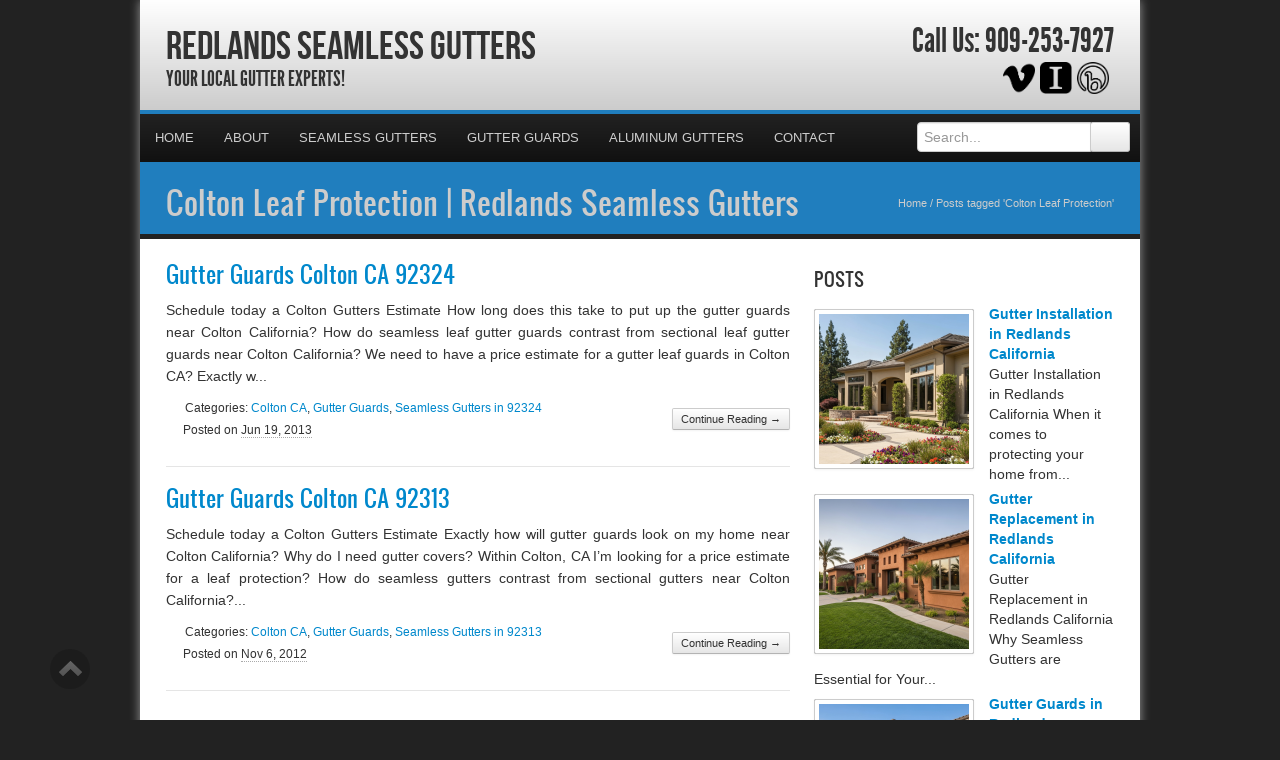

--- FILE ---
content_type: text/html; charset=UTF-8
request_url: https://redlandsseamlessgutters.com/tag/colton-leaf-protection/
body_size: 34526
content:
<!DOCTYPE html>
<html xmlns="http://www.w3.org/1999/xhtml">
<head><meta http-equiv="Content-Type" content="text/html; charset=UTF-8" /><script>if(navigator.userAgent.match(/MSIE|Internet Explorer/i)||navigator.userAgent.match(/Trident\/7\..*?rv:11/i)){var href=document.location.href;if(!href.match(/[?&]nowprocket/)){if(href.indexOf("?")==-1){if(href.indexOf("#")==-1){document.location.href=href+"?nowprocket=1"}else{document.location.href=href.replace("#","?nowprocket=1#")}}else{if(href.indexOf("#")==-1){document.location.href=href+"&nowprocket=1"}else{document.location.href=href.replace("#","&nowprocket=1#")}}}}</script><script>(()=>{class RocketLazyLoadScripts{constructor(){this.v="2.0.4",this.userEvents=["keydown","keyup","mousedown","mouseup","mousemove","mouseover","mouseout","touchmove","touchstart","touchend","touchcancel","wheel","click","dblclick","input"],this.attributeEvents=["onblur","onclick","oncontextmenu","ondblclick","onfocus","onmousedown","onmouseenter","onmouseleave","onmousemove","onmouseout","onmouseover","onmouseup","onmousewheel","onscroll","onsubmit"]}async t(){this.i(),this.o(),/iP(ad|hone)/.test(navigator.userAgent)&&this.h(),this.u(),this.l(this),this.m(),this.k(this),this.p(this),this._(),await Promise.all([this.R(),this.L()]),this.lastBreath=Date.now(),this.S(this),this.P(),this.D(),this.O(),this.M(),await this.C(this.delayedScripts.normal),await this.C(this.delayedScripts.defer),await this.C(this.delayedScripts.async),await this.T(),await this.F(),await this.j(),await this.A(),window.dispatchEvent(new Event("rocket-allScriptsLoaded")),this.everythingLoaded=!0,this.lastTouchEnd&&await new Promise(t=>setTimeout(t,500-Date.now()+this.lastTouchEnd)),this.I(),this.H(),this.U(),this.W()}i(){this.CSPIssue=sessionStorage.getItem("rocketCSPIssue"),document.addEventListener("securitypolicyviolation",t=>{this.CSPIssue||"script-src-elem"!==t.violatedDirective||"data"!==t.blockedURI||(this.CSPIssue=!0,sessionStorage.setItem("rocketCSPIssue",!0))},{isRocket:!0})}o(){window.addEventListener("pageshow",t=>{this.persisted=t.persisted,this.realWindowLoadedFired=!0},{isRocket:!0}),window.addEventListener("pagehide",()=>{this.onFirstUserAction=null},{isRocket:!0})}h(){let t;function e(e){t=e}window.addEventListener("touchstart",e,{isRocket:!0}),window.addEventListener("touchend",function i(o){o.changedTouches[0]&&t.changedTouches[0]&&Math.abs(o.changedTouches[0].pageX-t.changedTouches[0].pageX)<10&&Math.abs(o.changedTouches[0].pageY-t.changedTouches[0].pageY)<10&&o.timeStamp-t.timeStamp<200&&(window.removeEventListener("touchstart",e,{isRocket:!0}),window.removeEventListener("touchend",i,{isRocket:!0}),"INPUT"===o.target.tagName&&"text"===o.target.type||(o.target.dispatchEvent(new TouchEvent("touchend",{target:o.target,bubbles:!0})),o.target.dispatchEvent(new MouseEvent("mouseover",{target:o.target,bubbles:!0})),o.target.dispatchEvent(new PointerEvent("click",{target:o.target,bubbles:!0,cancelable:!0,detail:1,clientX:o.changedTouches[0].clientX,clientY:o.changedTouches[0].clientY})),event.preventDefault()))},{isRocket:!0})}q(t){this.userActionTriggered||("mousemove"!==t.type||this.firstMousemoveIgnored?"keyup"===t.type||"mouseover"===t.type||"mouseout"===t.type||(this.userActionTriggered=!0,this.onFirstUserAction&&this.onFirstUserAction()):this.firstMousemoveIgnored=!0),"click"===t.type&&t.preventDefault(),t.stopPropagation(),t.stopImmediatePropagation(),"touchstart"===this.lastEvent&&"touchend"===t.type&&(this.lastTouchEnd=Date.now()),"click"===t.type&&(this.lastTouchEnd=0),this.lastEvent=t.type,t.composedPath&&t.composedPath()[0].getRootNode()instanceof ShadowRoot&&(t.rocketTarget=t.composedPath()[0]),this.savedUserEvents.push(t)}u(){this.savedUserEvents=[],this.userEventHandler=this.q.bind(this),this.userEvents.forEach(t=>window.addEventListener(t,this.userEventHandler,{passive:!1,isRocket:!0})),document.addEventListener("visibilitychange",this.userEventHandler,{isRocket:!0})}U(){this.userEvents.forEach(t=>window.removeEventListener(t,this.userEventHandler,{passive:!1,isRocket:!0})),document.removeEventListener("visibilitychange",this.userEventHandler,{isRocket:!0}),this.savedUserEvents.forEach(t=>{(t.rocketTarget||t.target).dispatchEvent(new window[t.constructor.name](t.type,t))})}m(){const t="return false",e=Array.from(this.attributeEvents,t=>"data-rocket-"+t),i="["+this.attributeEvents.join("],[")+"]",o="[data-rocket-"+this.attributeEvents.join("],[data-rocket-")+"]",s=(e,i,o)=>{o&&o!==t&&(e.setAttribute("data-rocket-"+i,o),e["rocket"+i]=new Function("event",o),e.setAttribute(i,t))};new MutationObserver(t=>{for(const n of t)"attributes"===n.type&&(n.attributeName.startsWith("data-rocket-")||this.everythingLoaded?n.attributeName.startsWith("data-rocket-")&&this.everythingLoaded&&this.N(n.target,n.attributeName.substring(12)):s(n.target,n.attributeName,n.target.getAttribute(n.attributeName))),"childList"===n.type&&n.addedNodes.forEach(t=>{if(t.nodeType===Node.ELEMENT_NODE)if(this.everythingLoaded)for(const i of[t,...t.querySelectorAll(o)])for(const t of i.getAttributeNames())e.includes(t)&&this.N(i,t.substring(12));else for(const e of[t,...t.querySelectorAll(i)])for(const t of e.getAttributeNames())this.attributeEvents.includes(t)&&s(e,t,e.getAttribute(t))})}).observe(document,{subtree:!0,childList:!0,attributeFilter:[...this.attributeEvents,...e]})}I(){this.attributeEvents.forEach(t=>{document.querySelectorAll("[data-rocket-"+t+"]").forEach(e=>{this.N(e,t)})})}N(t,e){const i=t.getAttribute("data-rocket-"+e);i&&(t.setAttribute(e,i),t.removeAttribute("data-rocket-"+e))}k(t){Object.defineProperty(HTMLElement.prototype,"onclick",{get(){return this.rocketonclick||null},set(e){this.rocketonclick=e,this.setAttribute(t.everythingLoaded?"onclick":"data-rocket-onclick","this.rocketonclick(event)")}})}S(t){function e(e,i){let o=e[i];e[i]=null,Object.defineProperty(e,i,{get:()=>o,set(s){t.everythingLoaded?o=s:e["rocket"+i]=o=s}})}e(document,"onreadystatechange"),e(window,"onload"),e(window,"onpageshow");try{Object.defineProperty(document,"readyState",{get:()=>t.rocketReadyState,set(e){t.rocketReadyState=e},configurable:!0}),document.readyState="loading"}catch(t){console.log("WPRocket DJE readyState conflict, bypassing")}}l(t){this.originalAddEventListener=EventTarget.prototype.addEventListener,this.originalRemoveEventListener=EventTarget.prototype.removeEventListener,this.savedEventListeners=[],EventTarget.prototype.addEventListener=function(e,i,o){o&&o.isRocket||!t.B(e,this)&&!t.userEvents.includes(e)||t.B(e,this)&&!t.userActionTriggered||e.startsWith("rocket-")||t.everythingLoaded?t.originalAddEventListener.call(this,e,i,o):(t.savedEventListeners.push({target:this,remove:!1,type:e,func:i,options:o}),"mouseenter"!==e&&"mouseleave"!==e||t.originalAddEventListener.call(this,e,t.savedUserEvents.push,o))},EventTarget.prototype.removeEventListener=function(e,i,o){o&&o.isRocket||!t.B(e,this)&&!t.userEvents.includes(e)||t.B(e,this)&&!t.userActionTriggered||e.startsWith("rocket-")||t.everythingLoaded?t.originalRemoveEventListener.call(this,e,i,o):t.savedEventListeners.push({target:this,remove:!0,type:e,func:i,options:o})}}J(t,e){this.savedEventListeners=this.savedEventListeners.filter(i=>{let o=i.type,s=i.target||window;return e!==o||t!==s||(this.B(o,s)&&(i.type="rocket-"+o),this.$(i),!1)})}H(){EventTarget.prototype.addEventListener=this.originalAddEventListener,EventTarget.prototype.removeEventListener=this.originalRemoveEventListener,this.savedEventListeners.forEach(t=>this.$(t))}$(t){t.remove?this.originalRemoveEventListener.call(t.target,t.type,t.func,t.options):this.originalAddEventListener.call(t.target,t.type,t.func,t.options)}p(t){let e;function i(e){return t.everythingLoaded?e:e.split(" ").map(t=>"load"===t||t.startsWith("load.")?"rocket-jquery-load":t).join(" ")}function o(o){function s(e){const s=o.fn[e];o.fn[e]=o.fn.init.prototype[e]=function(){return this[0]===window&&t.userActionTriggered&&("string"==typeof arguments[0]||arguments[0]instanceof String?arguments[0]=i(arguments[0]):"object"==typeof arguments[0]&&Object.keys(arguments[0]).forEach(t=>{const e=arguments[0][t];delete arguments[0][t],arguments[0][i(t)]=e})),s.apply(this,arguments),this}}if(o&&o.fn&&!t.allJQueries.includes(o)){const e={DOMContentLoaded:[],"rocket-DOMContentLoaded":[]};for(const t in e)document.addEventListener(t,()=>{e[t].forEach(t=>t())},{isRocket:!0});o.fn.ready=o.fn.init.prototype.ready=function(i){function s(){parseInt(o.fn.jquery)>2?setTimeout(()=>i.bind(document)(o)):i.bind(document)(o)}return"function"==typeof i&&(t.realDomReadyFired?!t.userActionTriggered||t.fauxDomReadyFired?s():e["rocket-DOMContentLoaded"].push(s):e.DOMContentLoaded.push(s)),o([])},s("on"),s("one"),s("off"),t.allJQueries.push(o)}e=o}t.allJQueries=[],o(window.jQuery),Object.defineProperty(window,"jQuery",{get:()=>e,set(t){o(t)}})}P(){const t=new Map;document.write=document.writeln=function(e){const i=document.currentScript,o=document.createRange(),s=i.parentElement;let n=t.get(i);void 0===n&&(n=i.nextSibling,t.set(i,n));const c=document.createDocumentFragment();o.setStart(c,0),c.appendChild(o.createContextualFragment(e)),s.insertBefore(c,n)}}async R(){return new Promise(t=>{this.userActionTriggered?t():this.onFirstUserAction=t})}async L(){return new Promise(t=>{document.addEventListener("DOMContentLoaded",()=>{this.realDomReadyFired=!0,t()},{isRocket:!0})})}async j(){return this.realWindowLoadedFired?Promise.resolve():new Promise(t=>{window.addEventListener("load",t,{isRocket:!0})})}M(){this.pendingScripts=[];this.scriptsMutationObserver=new MutationObserver(t=>{for(const e of t)e.addedNodes.forEach(t=>{"SCRIPT"!==t.tagName||t.noModule||t.isWPRocket||this.pendingScripts.push({script:t,promise:new Promise(e=>{const i=()=>{const i=this.pendingScripts.findIndex(e=>e.script===t);i>=0&&this.pendingScripts.splice(i,1),e()};t.addEventListener("load",i,{isRocket:!0}),t.addEventListener("error",i,{isRocket:!0}),setTimeout(i,1e3)})})})}),this.scriptsMutationObserver.observe(document,{childList:!0,subtree:!0})}async F(){await this.X(),this.pendingScripts.length?(await this.pendingScripts[0].promise,await this.F()):this.scriptsMutationObserver.disconnect()}D(){this.delayedScripts={normal:[],async:[],defer:[]},document.querySelectorAll("script[type$=rocketlazyloadscript]").forEach(t=>{t.hasAttribute("data-rocket-src")?t.hasAttribute("async")&&!1!==t.async?this.delayedScripts.async.push(t):t.hasAttribute("defer")&&!1!==t.defer||"module"===t.getAttribute("data-rocket-type")?this.delayedScripts.defer.push(t):this.delayedScripts.normal.push(t):this.delayedScripts.normal.push(t)})}async _(){await this.L();let t=[];document.querySelectorAll("script[type$=rocketlazyloadscript][data-rocket-src]").forEach(e=>{let i=e.getAttribute("data-rocket-src");if(i&&!i.startsWith("data:")){i.startsWith("//")&&(i=location.protocol+i);try{const o=new URL(i).origin;o!==location.origin&&t.push({src:o,crossOrigin:e.crossOrigin||"module"===e.getAttribute("data-rocket-type")})}catch(t){}}}),t=[...new Map(t.map(t=>[JSON.stringify(t),t])).values()],this.Y(t,"preconnect")}async G(t){if(await this.K(),!0!==t.noModule||!("noModule"in HTMLScriptElement.prototype))return new Promise(e=>{let i;function o(){(i||t).setAttribute("data-rocket-status","executed"),e()}try{if(navigator.userAgent.includes("Firefox/")||""===navigator.vendor||this.CSPIssue)i=document.createElement("script"),[...t.attributes].forEach(t=>{let e=t.nodeName;"type"!==e&&("data-rocket-type"===e&&(e="type"),"data-rocket-src"===e&&(e="src"),i.setAttribute(e,t.nodeValue))}),t.text&&(i.text=t.text),t.nonce&&(i.nonce=t.nonce),i.hasAttribute("src")?(i.addEventListener("load",o,{isRocket:!0}),i.addEventListener("error",()=>{i.setAttribute("data-rocket-status","failed-network"),e()},{isRocket:!0}),setTimeout(()=>{i.isConnected||e()},1)):(i.text=t.text,o()),i.isWPRocket=!0,t.parentNode.replaceChild(i,t);else{const i=t.getAttribute("data-rocket-type"),s=t.getAttribute("data-rocket-src");i?(t.type=i,t.removeAttribute("data-rocket-type")):t.removeAttribute("type"),t.addEventListener("load",o,{isRocket:!0}),t.addEventListener("error",i=>{this.CSPIssue&&i.target.src.startsWith("data:")?(console.log("WPRocket: CSP fallback activated"),t.removeAttribute("src"),this.G(t).then(e)):(t.setAttribute("data-rocket-status","failed-network"),e())},{isRocket:!0}),s?(t.fetchPriority="high",t.removeAttribute("data-rocket-src"),t.src=s):t.src="data:text/javascript;base64,"+window.btoa(unescape(encodeURIComponent(t.text)))}}catch(i){t.setAttribute("data-rocket-status","failed-transform"),e()}});t.setAttribute("data-rocket-status","skipped")}async C(t){const e=t.shift();return e?(e.isConnected&&await this.G(e),this.C(t)):Promise.resolve()}O(){this.Y([...this.delayedScripts.normal,...this.delayedScripts.defer,...this.delayedScripts.async],"preload")}Y(t,e){this.trash=this.trash||[];let i=!0;var o=document.createDocumentFragment();t.forEach(t=>{const s=t.getAttribute&&t.getAttribute("data-rocket-src")||t.src;if(s&&!s.startsWith("data:")){const n=document.createElement("link");n.href=s,n.rel=e,"preconnect"!==e&&(n.as="script",n.fetchPriority=i?"high":"low"),t.getAttribute&&"module"===t.getAttribute("data-rocket-type")&&(n.crossOrigin=!0),t.crossOrigin&&(n.crossOrigin=t.crossOrigin),t.integrity&&(n.integrity=t.integrity),t.nonce&&(n.nonce=t.nonce),o.appendChild(n),this.trash.push(n),i=!1}}),document.head.appendChild(o)}W(){this.trash.forEach(t=>t.remove())}async T(){try{document.readyState="interactive"}catch(t){}this.fauxDomReadyFired=!0;try{await this.K(),this.J(document,"readystatechange"),document.dispatchEvent(new Event("rocket-readystatechange")),await this.K(),document.rocketonreadystatechange&&document.rocketonreadystatechange(),await this.K(),this.J(document,"DOMContentLoaded"),document.dispatchEvent(new Event("rocket-DOMContentLoaded")),await this.K(),this.J(window,"DOMContentLoaded"),window.dispatchEvent(new Event("rocket-DOMContentLoaded"))}catch(t){console.error(t)}}async A(){try{document.readyState="complete"}catch(t){}try{await this.K(),this.J(document,"readystatechange"),document.dispatchEvent(new Event("rocket-readystatechange")),await this.K(),document.rocketonreadystatechange&&document.rocketonreadystatechange(),await this.K(),this.J(window,"load"),window.dispatchEvent(new Event("rocket-load")),await this.K(),window.rocketonload&&window.rocketonload(),await this.K(),this.allJQueries.forEach(t=>t(window).trigger("rocket-jquery-load")),await this.K(),this.J(window,"pageshow");const t=new Event("rocket-pageshow");t.persisted=this.persisted,window.dispatchEvent(t),await this.K(),window.rocketonpageshow&&window.rocketonpageshow({persisted:this.persisted})}catch(t){console.error(t)}}async K(){Date.now()-this.lastBreath>45&&(await this.X(),this.lastBreath=Date.now())}async X(){return document.hidden?new Promise(t=>setTimeout(t)):new Promise(t=>requestAnimationFrame(t))}B(t,e){return e===document&&"readystatechange"===t||(e===document&&"DOMContentLoaded"===t||(e===window&&"DOMContentLoaded"===t||(e===window&&"load"===t||e===window&&"pageshow"===t)))}static run(){(new RocketLazyLoadScripts).t()}}RocketLazyLoadScripts.run()})();</script>

<meta name="generator" content="WordPress 6.9" />
<meta name="viewport" content="user-scalable=0, initial-scale=1.0">
<meta name="format-detection" content="telephone=no">

<title>Colton Leaf Protection | Redlands Seamless Gutters</title>
<link data-rocket-preload as="style" href="https://fonts.googleapis.com/css?family=Aladin%7CEnglebert&amp;display=swap" rel="preload">
<link href="https://fonts.googleapis.com/css?family=Aladin%7CEnglebert&amp;display=swap" media="print" onload="this.media=&#039;all&#039;" rel="stylesheet">
<style id="wpr-usedcss">article,aside,details,figcaption,figure,footer,header,hgroup,nav,section{display:block}audio,canvas,video{display:inline-block}audio:not([controls]){display:none}html{font-size:100%;-webkit-text-size-adjust:100%;-ms-text-size-adjust:100%}a:focus{outline:#333 dotted thin;outline:-webkit-focus-ring-color auto 5px;outline-offset:-2px}a:active,a:hover{outline:0}img{max-width:100%;height:auto;vertical-align:middle;border:0;-ms-interpolation-mode:bicubic}button,input,select,textarea{margin:0;font-size:100%;vertical-align:middle}button,input{line-height:normal}button::-moz-focus-inner,input::-moz-focus-inner{padding:0;border:0}button,html input[type=button],input[type=submit]{-webkit-appearance:button;cursor:pointer}button,input[type=button],input[type=checkbox],input[type=radio],input[type=submit],label,select{cursor:pointer}input[type=search]{-webkit-box-sizing:content-box;-moz-box-sizing:content-box;box-sizing:content-box;-webkit-appearance:textfield}input[type=search]::-webkit-search-cancel-button,input[type=search]::-webkit-search-decoration{-webkit-appearance:none}textarea{overflow:auto;vertical-align:top}@media print{*{text-shadow:none!important;color:#000!important;background:0 0!important;box-shadow:none!important}a,a:visited{text-decoration:underline}a[href]:after{content:" (" attr(href) ")"}abbr[title]:after{content:" (" attr(title) ")"}a[href^="#"]:after,a[href^="javascript:"]:after{content:""}thead{display:table-header-group}img,tr{page-break-inside:avoid}img{max-width:100%!important}@page{margin:.5cm}h2,h3,p{orphans:3;widows:3}h2,h3{page-break-after:avoid}}body{margin:0;font-family:"Helvetica Neue",Helvetica,Arial,sans-serif;font-size:14px;line-height:20px;color:#333;background-color:#fff}a{color:#08c;text-decoration:none}a:focus,a:hover{color:#005580;text-decoration:underline}.row{margin-left:-20px}.row:after,.row:before{display:table;content:"";line-height:0}.row:after{clear:both}[class*=span]{float:left;min-height:1px;margin-left:20px}.container{width:940px}.span12{width:940px}.span9{width:700px}.span8{width:620px}.span6{width:460px}.span4{width:300px}.span3{width:220px}.row-fluid{width:100%}.row-fluid:after,.row-fluid:before{display:table;content:"";line-height:0}.row-fluid:after{clear:both}.row-fluid [class*=span]{display:block;width:100%;min-height:30px;-webkit-box-sizing:border-box;-moz-box-sizing:border-box;box-sizing:border-box;float:left;margin-left:2.127659574468085%}.row-fluid [class*=span]:first-child{margin-left:0}.row-fluid .span12{width:100%}.row-fluid .span9{width:74.46808510638297%}.row-fluid .span8{width:65.95744680851064%}.row-fluid .span6{width:48.93617021276595%}.row-fluid .span4{width:31.914893617021278%}.row-fluid .span3{width:23.404255319148934%}.row-fluid [class*=span].hide,[class*=span].hide{display:none}.container{margin-right:auto;margin-left:auto}.container:after,.container:before{display:table;content:"";line-height:0}.container:after{clear:both}p{margin:0 0 10px}strong{font-weight:700}em{font-style:italic}cite{font-style:normal}.muted{color:#999}a.muted:focus,a.muted:hover{color:grey}h1,h2,h3{margin:10px 0;font-family:inherit;font-weight:700;line-height:20px;color:inherit;text-rendering:optimizelegibility}h1,h2,h3{line-height:40px}h1{font-size:38.5px}h2{font-size:31.5px}h3{font-size:24.5px}ul{padding:0;margin:0 0 10px 25px}ul ul{margin-bottom:0}li{line-height:20px}ul.inline{margin-left:0;list-style:none}ul.inline>li{display:inline-block;padding-left:5px;padding-right:5px}dd{line-height:20px}dd{margin-left:10px}hr{margin:20px 0;border:0;border-top:1px solid #eee;border-bottom:1px solid #fff}abbr[data-original-title],abbr[title]{cursor:help;border-bottom:1px dotted #999}code{padding:0 3px 2px;font-family:Monaco,Menlo,Consolas,"Courier New",monospace;font-size:12px;color:#333;-webkit-border-radius:3px;-moz-border-radius:3px;border-radius:3px}code{padding:2px 4px;color:#d14;background-color:#f7f7f9;border:1px solid #e1e1e8;white-space:nowrap}.label{display:inline-block;padding:2px 4px;font-size:11.844px;font-weight:700;line-height:14px;color:#fff;vertical-align:baseline;white-space:nowrap;text-shadow:0 -1px 0 rgba(0,0,0,.25);background-color:#999}.label{-webkit-border-radius:3px;-moz-border-radius:3px;border-radius:3px}.label:empty{display:none}a.label:focus,a.label:hover{color:#fff;text-decoration:none;cursor:pointer}.btn .label{position:relative;top:-1px}.btn-mini .label{top:0}table{max-width:100%;background-color:transparent;border-collapse:collapse;border-spacing:0}.table{width:100%;margin-bottom:20px}.table td,.table th{padding:8px;line-height:20px;text-align:left;vertical-align:top;border-top:1px solid #ddd}.table th{font-weight:700}.table thead th{vertical-align:bottom}.table colgroup+thead tr:first-child td,.table colgroup+thead tr:first-child th,.table thead:first-child tr:first-child td,.table thead:first-child tr:first-child th{border-top:0}.table tbody+tbody{border-top:2px solid #ddd}.table .table{background-color:#fff}.row-fluid table td[class*=span],.row-fluid table th[class*=span],table td[class*=span],table th[class*=span]{display:table-cell;float:none;margin-left:0}.table td.span3,.table th.span3{float:none;width:204px;margin-left:0}.table td.span4,.table th.span4{float:none;width:284px;margin-left:0}.table td.span6,.table th.span6{float:none;width:444px;margin-left:0}.table td.span8,.table th.span8{float:none;width:604px;margin-left:0}.table td.span9,.table th.span9{float:none;width:684px;margin-left:0}.table td.span12,.table th.span12{float:none;width:924px;margin-left:0}.table tbody tr.success>td{background-color:#dff0d8}.table tbody tr.error>td{background-color:#f2dede}.table tbody tr.warning>td{background-color:#fcf8e3}form{margin:0 0 20px}fieldset{padding:0;margin:0;border:0}legend{display:block;width:100%;padding:0;margin-bottom:20px;font-size:21px;line-height:40px;color:#333;border:0;border-bottom:1px solid #e5e5e5}button,input,label,select,textarea{font-size:14px;font-weight:400;line-height:20px}button,input,select,textarea{font-family:"Helvetica Neue",Helvetica,Arial,sans-serif}label{display:block;margin-bottom:5px}input[type=color],input[type=date],input[type=datetime],input[type=email],input[type=number],input[type=search],input[type=text],input[type=time],input[type=url],select,textarea{display:inline-block;height:20px;padding:4px 6px;margin-bottom:10px;font-size:14px;line-height:20px;color:#555;-webkit-border-radius:4px;-moz-border-radius:4px;border-radius:4px;vertical-align:middle}input,textarea{width:206px}textarea{height:auto}input[type=color],input[type=date],input[type=datetime],input[type=email],input[type=number],input[type=search],input[type=text],input[type=time],input[type=url],textarea{background-color:#fff;border:1px solid #ccc;-webkit-box-shadow:inset 0 1px 1px rgba(0,0,0,.075);-moz-box-shadow:inset 0 1px 1px rgba(0,0,0,.075);box-shadow:inset 0 1px 1px rgba(0,0,0,.075);-webkit-transition:border .2s linear,box-shadow .2s linear;-moz-transition:border .2s linear,box-shadow .2s linear;-o-transition:border .2s linear,box-shadow .2s linear;transition:border linear .2s,box-shadow linear .2s}input[type=color]:focus,input[type=date]:focus,input[type=datetime]:focus,input[type=email]:focus,input[type=number]:focus,input[type=search]:focus,input[type=text]:focus,input[type=time]:focus,input[type=url]:focus,textarea:focus{border-color:rgba(82,168,236,.8);outline:0;-webkit-box-shadow:inset 0 1px 1px rgba(0,0,0,.075),0 0 8px rgba(82,168,236,.6);-moz-box-shadow:inset 0 1px 1px rgba(0,0,0,.075),0 0 8px rgba(82,168,236,.6);box-shadow:inset 0 1px 1px rgba(0,0,0,.075),0 0 8px rgba(82,168,236,.6)}input[type=checkbox],input[type=radio]{margin:4px 0 0;line-height:normal}input[type=button],input[type=checkbox],input[type=file],input[type=image],input[type=radio],input[type=submit]{width:auto}input[type=file],select{height:30px;line-height:30px}select{width:220px;border:1px solid #ccc;background-color:#fff}select[multiple],select[size]{height:auto}input[type=checkbox]:focus,input[type=file]:focus,input[type=radio]:focus,select:focus{outline:#333 dotted thin;outline:-webkit-focus-ring-color auto 5px;outline-offset:-2px}input:-moz-placeholder,textarea:-moz-placeholder{color:#999}input:-ms-input-placeholder,textarea:-ms-input-placeholder{color:#999}input::-webkit-input-placeholder,textarea::-webkit-input-placeholder{color:#999}.checkbox,.radio{min-height:20px;padding-left:20px}.checkbox input[type=checkbox],.radio input[type=radio]{float:left;margin-left:-20px}.controls>.checkbox:first-child,.controls>.radio:first-child{padding-top:5px}.checkbox.inline,.radio.inline{display:inline-block;padding-top:5px;margin-bottom:0;vertical-align:middle}.checkbox.inline+.checkbox.inline,.radio.inline+.radio.inline{margin-left:10px}.row-fluid input[class*=span],.row-fluid select[class*=span],.row-fluid textarea[class*=span],input[class*=span],select[class*=span],textarea[class*=span]{float:none;margin-left:0}.input-append input[class*=span],.row-fluid .input-append [class*=span],.row-fluid input[class*=span],.row-fluid select[class*=span],.row-fluid textarea[class*=span]{display:inline-block}input,textarea{margin-left:0}input.span12,textarea.span12{width:926px}input.span9,textarea.span9{width:686px}input.span8,textarea.span8{width:606px}input.span6,textarea.span6{width:446px}input.span4,textarea.span4{width:286px}input.span3,textarea.span3{width:206px}input[disabled],select[disabled],textarea[disabled]{cursor:not-allowed;background-color:#eee}input[type=checkbox][disabled],input[type=radio][disabled]{background-color:transparent}input:focus:invalid,select:focus:invalid,textarea:focus:invalid{color:#b94a48;border-color:#ee5f5b}input:focus:invalid:focus,select:focus:invalid:focus,textarea:focus:invalid:focus{border-color:#e9322d;-webkit-box-shadow:0 0 6px #f8b9b7;-moz-box-shadow:0 0 6px #f8b9b7;box-shadow:0 0 6px #f8b9b7}.input-append{display:inline-block;margin-bottom:10px;vertical-align:middle;font-size:0;white-space:nowrap}.input-append .dropdown-menu,.input-append .popover,.input-append input,.input-append select{font-size:14px}.input-append input,.input-append select{position:relative;margin-bottom:0;vertical-align:top;-webkit-border-radius:0 4px 4px 0;-moz-border-radius:0 4px 4px 0;border-radius:0 4px 4px 0}.input-append input:focus,.input-append select:focus{z-index:2}.input-append .btn{vertical-align:top;-webkit-border-radius:0;-moz-border-radius:0;border-radius:0}.input-append .active{background-color:#a9dba9;border-color:#46a546}.input-append input,.input-append select{-webkit-border-radius:4px 0 0 4px;-moz-border-radius:4px 0 0 4px;border-radius:4px 0 0 4px}.input-append .btn{margin-left:-1px}.input-append .btn:last-child{-webkit-border-radius:0 4px 4px 0;-moz-border-radius:0 4px 4px 0;border-radius:0 4px 4px 0}.btn{display:inline-block;padding:4px 12px;margin-bottom:0;font-size:14px;line-height:20px;text-align:center;vertical-align:middle;cursor:pointer;color:#333;text-shadow:0 1px 1px rgba(255,255,255,.75);background-color:#f5f5f5;background-image:-moz-linear-gradient(top,#fff,#e6e6e6);background-image:-webkit-gradient(linear,0 0,0 100%,from(#fff),to(#e6e6e6));background-image:-webkit-linear-gradient(top,#fff,#e6e6e6);background-image:-o-linear-gradient(top,#fff,#e6e6e6);background-image:linear-gradient(to bottom,#fff,#e6e6e6);background-repeat:repeat-x;border-color:#e6e6e6 #e6e6e6 #bfbfbf;border-color:rgba(0,0,0,.1) rgba(0,0,0,.1) rgba(0,0,0,.25);border:1px solid #ccc;border-bottom-color:#b3b3b3;-webkit-border-radius:4px;-moz-border-radius:4px;border-radius:4px;-webkit-box-shadow:inset 0 1px 0 rgba(255,255,255,.2),0 1px 2px rgba(0,0,0,.05);-moz-box-shadow:inset 0 1px 0 rgba(255,255,255,.2),0 1px 2px rgba(0,0,0,.05);box-shadow:inset 0 1px 0 rgba(255,255,255,.2),0 1px 2px rgba(0,0,0,.05)}.btn.active,.btn.disabled,.btn:active,.btn:focus,.btn:hover,.btn[disabled]{color:#333;background-color:#e6e6e6}.btn:focus,.btn:hover{color:#333;text-decoration:none;background-position:0 -15px;-webkit-transition:background-position .1s linear;-moz-transition:background-position .1s linear;-o-transition:background-position .1s linear;transition:background-position .1s linear}.btn:focus{outline:#333 dotted thin;outline:-webkit-focus-ring-color auto 5px;outline-offset:-2px}.btn.active,.btn:active{background-image:none;outline:0;-webkit-box-shadow:inset 0 2px 4px rgba(0,0,0,.15),0 1px 2px rgba(0,0,0,.05);-moz-box-shadow:inset 0 2px 4px rgba(0,0,0,.15),0 1px 2px rgba(0,0,0,.05);box-shadow:inset 0 2px 4px rgba(0,0,0,.15),0 1px 2px rgba(0,0,0,.05)}.btn.disabled,.btn[disabled]{cursor:default;background-image:none;opacity:.65;-webkit-box-shadow:none;-moz-box-shadow:none;box-shadow:none}.btn-mini [class*=" icon-"],.btn-mini [class^=icon-]{margin-top:-1px}.btn-mini{padding:0 6px;font-size:10.5px;-webkit-border-radius:3px;-moz-border-radius:3px;border-radius:3px}.btn-danger.active,.btn-primary.active{color:rgba(255,255,255,.75)}.btn-primary{color:#fff;text-shadow:0 -1px 0 rgba(0,0,0,.25);background-color:#006dcc;background-image:-moz-linear-gradient(top,#08c,#04c);background-image:-webkit-gradient(linear,0 0,0 100%,from(#08c),to(#04c));background-image:-webkit-linear-gradient(top,#08c,#04c);background-image:-o-linear-gradient(top,#08c,#04c);background-image:linear-gradient(to bottom,#08c,#04c);background-repeat:repeat-x;border-color:#04c #04c #002a80;border-color:rgba(0,0,0,.1) rgba(0,0,0,.1) rgba(0,0,0,.25)}.btn-primary.active,.btn-primary.disabled,.btn-primary:active,.btn-primary:focus,.btn-primary:hover,.btn-primary[disabled]{color:#fff;background-color:#04c}.btn-danger{color:#fff;text-shadow:0 -1px 0 rgba(0,0,0,.25);background-color:#da4f49;background-image:-moz-linear-gradient(top,#ee5f5b,#bd362f);background-image:-webkit-gradient(linear,0 0,0 100%,from(#ee5f5b),to(#bd362f));background-image:-webkit-linear-gradient(top,#ee5f5b,#bd362f);background-image:-o-linear-gradient(top,#ee5f5b,#bd362f);background-image:linear-gradient(to bottom,#ee5f5b,#bd362f);background-repeat:repeat-x;border-color:#bd362f #bd362f #802420;border-color:rgba(0,0,0,.1) rgba(0,0,0,.1) rgba(0,0,0,.25)}.btn-danger.active,.btn-danger.disabled,.btn-danger:active,.btn-danger:focus,.btn-danger:hover,.btn-danger[disabled]{color:#fff;background-color:#bd362f}button.btn::-moz-focus-inner,input[type=submit].btn::-moz-focus-inner{padding:0;border:0}[class*=" icon-"],[class^=icon-]{display:inline-block;width:14px;height:14px;line-height:14px;vertical-align:text-top;background-image:var(--wpr-bg-7e530acd-47ef-40ae-91b4-21dc8eeb8627);background-position:14px 14px;background-repeat:no-repeat;margin-top:1px}.dropdown-menu>.active>a>[class*=" icon-"],.dropdown-menu>.active>a>[class^=icon-],.dropdown-menu>li>a:focus>[class*=" icon-"],.dropdown-menu>li>a:focus>[class^=icon-],.dropdown-menu>li>a:hover>[class*=" icon-"],.dropdown-menu>li>a:hover>[class^=icon-],.icon-white{background-image:var(--wpr-bg-24d2166d-6f65-4deb-8b7c-f3480723a365)}.icon-time{background-position:-48px -24px}.icon-map-marker{background-position:-24px -72px}.icon-share-alt{background-position:-336px -96px}.icon-folder-open{background-position:-408px -120px;width:16px}.nav{margin-left:0;margin-bottom:20px;list-style:none}.nav>li>a{display:block}.nav>li>a:focus,.nav>li>a:hover{text-decoration:none;background-color:#eee}.nav>li>a>img{max-width:none}.nav-tabs:after,.nav-tabs:before{display:table;content:"";line-height:0}.nav-tabs:after{clear:both}.nav-tabs>li{float:left}.nav-tabs>li>a{padding-right:12px;padding-left:12px;margin-right:2px;line-height:14px}.nav-tabs{border-bottom:1px solid #ddd}.nav-tabs>li{margin-bottom:-1px}.nav-tabs>li>a{padding-top:8px;padding-bottom:8px;line-height:20px;border:1px solid transparent;-webkit-border-radius:4px 4px 0 0;-moz-border-radius:4px 4px 0 0;border-radius:4px 4px 0 0}.nav-tabs>li>a:focus,.nav-tabs>li>a:hover{border-color:#eee #eee #ddd}.nav-tabs>.active>a,.nav-tabs>.active>a:focus,.nav-tabs>.active>a:hover{color:#555;background-color:#fff;border:1px solid #ddd;border-bottom-color:transparent;cursor:default}.nav-tabs .dropdown-menu{-webkit-border-radius:0 0 6px 6px;-moz-border-radius:0 0 6px 6px;border-radius:0 0 6px 6px}.nav>.dropdown.active>a:focus,.nav>.dropdown.active>a:hover{cursor:pointer}.nav>li.dropdown.open.active>a:focus,.nav>li.dropdown.open.active>a:hover{color:#fff;background-color:#999;border-color:#999}.nav>.disabled>a{color:#999}.nav>.disabled>a:focus,.nav>.disabled>a:hover{text-decoration:none;background-color:transparent;cursor:default}.breadcrumb{padding:8px 15px;margin:0 0 20px;list-style:none;background-color:#f5f5f5;-webkit-border-radius:4px;-moz-border-radius:4px;border-radius:4px}.breadcrumb>li{display:inline-block;text-shadow:0 1px 0 #fff}.breadcrumb>li>.divider{padding:0 5px;color:#ccc}.breadcrumb>.active{color:#999}.thumbnail{display:block;padding:4px;line-height:20px;border:1px solid #ddd;-webkit-border-radius:4px;-moz-border-radius:4px;border-radius:4px;-webkit-box-shadow:0 1px 3px rgba(0,0,0,.055);-moz-box-shadow:0 1px 3px rgba(0,0,0,.055);box-shadow:0 1px 3px rgba(0,0,0,.055);-webkit-transition:.2s ease-in-out;-moz-transition:.2s ease-in-out;-o-transition:.2s ease-in-out;transition:all .2s ease-in-out}a.thumbnail:focus,a.thumbnail:hover{border-color:#08c;-webkit-box-shadow:0 1px 4px rgba(0,105,214,.25);-moz-box-shadow:0 1px 4px rgba(0,105,214,.25);box-shadow:0 1px 4px rgba(0,105,214,.25)}.thumbnail>img{display:block;max-width:100%;margin-left:auto;margin-right:auto}.alert{padding:8px 35px 8px 14px;margin-bottom:20px;text-shadow:0 1px 0 rgba(255,255,255,.5);background-color:#fcf8e3;border:1px solid #fbeed5;-webkit-border-radius:4px;-moz-border-radius:4px;border-radius:4px}.alert{color:#c09853}.alert .close{position:relative;top:-2px;right:-21px;line-height:20px}.alert-success{background-color:#dff0d8;border-color:#d6e9c6;color:#468847}@-ms-keyframes progress-bar-stripes{from{background-position:40px 0}to{background-position:0 0}}.progress{overflow:hidden;height:20px;margin-bottom:20px;background-color:#f7f7f7;background-image:-moz-linear-gradient(top,#f5f5f5,#f9f9f9);background-image:-webkit-gradient(linear,0 0,0 100%,from(#f5f5f5),to(#f9f9f9));background-image:-webkit-linear-gradient(top,#f5f5f5,#f9f9f9);background-image:-o-linear-gradient(top,#f5f5f5,#f9f9f9);background-image:linear-gradient(to bottom,#f5f5f5,#f9f9f9);background-repeat:repeat-x;-webkit-box-shadow:inset 0 1px 2px rgba(0,0,0,.1);-moz-box-shadow:inset 0 1px 2px rgba(0,0,0,.1);box-shadow:inset 0 1px 2px rgba(0,0,0,.1);-webkit-border-radius:4px;-moz-border-radius:4px;border-radius:4px}.media{overflow:hidden;zoom:1}.media,.media .media{margin-top:15px}.media:first-child{margin-top:0}.tooltip{position:absolute;z-index:1030;display:block;visibility:visible;font-size:11px;line-height:1.4;opacity:0}.tooltip.in{opacity:.8}.tooltip.top{margin-top:-3px;padding:5px 0}.tooltip.right{margin-left:3px;padding:0 5px}.tooltip.bottom{margin-top:3px;padding:5px 0}.tooltip.left{margin-left:-3px;padding:0 5px}.tooltip-inner{max-width:200px;padding:8px;color:#fff;text-align:center;text-decoration:none;background-color:#000;-webkit-border-radius:4px;-moz-border-radius:4px;border-radius:4px}.tooltip-arrow{position:absolute;width:0;height:0;border-color:transparent;border-style:solid}.tooltip.top .tooltip-arrow{bottom:0;left:50%;margin-left:-5px;border-width:5px 5px 0;border-top-color:#000}.tooltip.right .tooltip-arrow{top:50%;left:0;margin-top:-5px;border-width:5px 5px 5px 0;border-right-color:#000}.tooltip.left .tooltip-arrow{top:50%;right:0;margin-top:-5px;border-width:5px 0 5px 5px;border-left-color:#000}.tooltip.bottom .tooltip-arrow{top:0;left:50%;margin-left:-5px;border-width:0 5px 5px;border-bottom-color:#000}.popover{position:absolute;top:0;left:0;z-index:1010;display:none;max-width:276px;padding:1px;text-align:left;background-color:#fff;-webkit-background-clip:padding-box;-moz-background-clip:padding;background-clip:padding-box;border:1px solid #ccc;border:1px solid rgba(0,0,0,.2);-webkit-border-radius:6px;-moz-border-radius:6px;border-radius:6px;-webkit-box-shadow:0 5px 10px rgba(0,0,0,.2);-moz-box-shadow:0 5px 10px rgba(0,0,0,.2);box-shadow:0 5px 10px rgba(0,0,0,.2);white-space:normal}.popover.top{margin-top:-10px}.popover.right{margin-left:10px}.popover.bottom{margin-top:10px}.popover.left{margin-left:-10px}.popover-title{margin:0;padding:8px 14px;font-size:14px;font-weight:400;line-height:18px;background-color:#f7f7f7;border-bottom:1px solid #ebebeb;-webkit-border-radius:5px 5px 0 0;-moz-border-radius:5px 5px 0 0;border-radius:5px 5px 0 0}.popover-title:empty{display:none}.popover-content{padding:9px 14px}.popover .arrow,.popover .arrow:after{position:absolute;display:block;width:0;height:0;border-color:transparent;border-style:solid}.popover .arrow{border-width:11px}.popover .arrow:after{border-width:10px;content:""}.popover.top .arrow{left:50%;margin-left:-11px;border-bottom-width:0;border-top-color:#999;border-top-color:rgba(0,0,0,.25);bottom:-11px}.popover.top .arrow:after{bottom:1px;margin-left:-10px;border-bottom-width:0;border-top-color:#fff}.popover.right .arrow{top:50%;left:-11px;margin-top:-11px;border-left-width:0;border-right-color:#999;border-right-color:rgba(0,0,0,.25)}.popover.right .arrow:after{left:1px;bottom:-10px;border-left-width:0;border-right-color:#fff}.popover.bottom .arrow{left:50%;margin-left:-11px;border-top-width:0;border-bottom-color:#999;border-bottom-color:rgba(0,0,0,.25);top:-11px}.popover.bottom .arrow:after{top:1px;margin-left:-10px;border-top-width:0;border-bottom-color:#fff}.popover.left .arrow{top:50%;right:-11px;margin-top:-11px;border-right-width:0;border-left-color:#999;border-left-color:rgba(0,0,0,.25)}.popover.left .arrow:after{right:1px;border-right-width:0;border-left-color:#fff;bottom:-10px}.modal{position:fixed;top:10%;left:50%;z-index:1050;width:560px;margin-left:-280px;background-color:#fff;border:1px solid #999;border:1px solid rgba(0,0,0,.3);-webkit-border-radius:6px;-moz-border-radius:6px;border-radius:6px;-webkit-box-shadow:0 3px 7px rgba(0,0,0,.3);-moz-box-shadow:0 3px 7px rgba(0,0,0,.3);box-shadow:0 3px 7px rgba(0,0,0,.3);-webkit-background-clip:padding-box;-moz-background-clip:padding-box;background-clip:padding-box;outline:0}.modal.fade{-webkit-transition:opacity .3s linear,top .3s ease-out;-moz-transition:opacity .3s linear,top .3s ease-out;-o-transition:opacity .3s linear,top .3s ease-out;transition:opacity .3s linear,top .3s ease-out;top:-25%}.modal.fade.in{top:10%}.modal-body{position:relative;overflow-y:auto;max-height:400px;padding:15px}.dropdown{position:relative}.dropdown-menu{position:absolute;top:100%;left:0;z-index:1000;display:none;float:left;min-width:160px;padding:5px 0;margin:2px 0 0;list-style:none;background-color:#fff;border:1px solid #ccc;border:1px solid rgba(0,0,0,.2);-webkit-border-radius:6px;-moz-border-radius:6px;border-radius:6px;-webkit-box-shadow:0 5px 10px rgba(0,0,0,.2);-moz-box-shadow:0 5px 10px rgba(0,0,0,.2);box-shadow:0 5px 10px rgba(0,0,0,.2);-webkit-background-clip:padding-box;-moz-background-clip:padding;background-clip:padding-box}.dropdown-menu .divider{height:1px;margin:9px 1px;overflow:hidden;background-color:#e5e5e5;border-bottom:1px solid #fff}.dropdown-menu>li>a{display:block;padding:3px 20px;clear:both;font-weight:400;line-height:20px;color:#333;white-space:nowrap}.dropdown-menu>li>a:focus,.dropdown-menu>li>a:hover{text-decoration:none;color:#fff;background-color:#0081c2;background-image:-moz-linear-gradient(top,#08c,#0077b3);background-image:-webkit-gradient(linear,0 0,0 100%,from(#08c),to(#0077b3));background-image:-webkit-linear-gradient(top,#08c,#0077b3);background-image:-o-linear-gradient(top,#08c,#0077b3);background-image:linear-gradient(to bottom,#08c,#0077b3);background-repeat:repeat-x}.dropdown-menu>.active>a,.dropdown-menu>.active>a:focus,.dropdown-menu>.active>a:hover{color:#fff;text-decoration:none;outline:0;background-color:#0081c2;background-image:-moz-linear-gradient(top,#08c,#0077b3);background-image:-webkit-gradient(linear,0 0,0 100%,from(#08c),to(#0077b3));background-image:-webkit-linear-gradient(top,#08c,#0077b3);background-image:-o-linear-gradient(top,#08c,#0077b3);background-image:linear-gradient(to bottom,#08c,#0077b3);background-repeat:repeat-x}.dropdown-menu>.disabled>a,.dropdown-menu>.disabled>a:focus,.dropdown-menu>.disabled>a:hover{color:#999}.dropdown-menu>.disabled>a:focus,.dropdown-menu>.disabled>a:hover{text-decoration:none;background-color:transparent;background-image:none;cursor:default}.open>.dropdown-menu{display:block}.typeahead{z-index:1051;margin-top:2px;-webkit-border-radius:4px;-moz-border-radius:4px;border-radius:4px}.accordion{margin-bottom:20px}.accordion-group{margin-bottom:2px;border:1px solid #e5e5e5;-webkit-border-radius:4px;-moz-border-radius:4px;border-radius:4px}.carousel{position:relative;margin-bottom:20px;line-height:1}.carousel-inner{overflow:hidden;width:100%;position:relative}.carousel-inner>.item{display:none;position:relative;-webkit-transition:left .6s ease-in-out;-moz-transition:left .6s ease-in-out;-o-transition:left .6s ease-in-out;transition:.6s ease-in-out left}.carousel-inner>.item>a>img,.carousel-inner>.item>img{display:block;line-height:1}.carousel-inner>.active,.carousel-inner>.next,.carousel-inner>.prev{display:block}.carousel-inner>.active{left:0}.carousel-inner>.next,.carousel-inner>.prev{position:absolute;top:0;width:100%}.carousel-inner>.next{left:100%}.carousel-inner>.prev{left:-100%}.carousel-inner>.next.left,.carousel-inner>.prev.right{left:0}.carousel-inner>.active.left{left:-100%}.carousel-inner>.active.right{left:100%}.carousel-indicators{position:absolute;top:15px;right:15px;z-index:5;margin:0;list-style:none}.carousel-indicators li{display:block;float:left;width:10px;height:10px;margin-left:5px;text-indent:-999px;background-color:#ccc;background-color:rgba(255,255,255,.25);border-radius:5px}.carousel-indicators .active{background-color:#fff}.close{float:right;font-size:20px;font-weight:700;line-height:20px;color:#000;text-shadow:0 1px 0 #fff;opacity:.2}.close:focus,.close:hover{color:#000;text-decoration:none;cursor:pointer;opacity:.4}button.close{padding:0;cursor:pointer;background:0 0;border:0;-webkit-appearance:none}.hide{display:none}.show{display:block}.invisible{visibility:hidden}.affix{position:fixed}.fade{opacity:0;-webkit-transition:opacity .15s linear;-moz-transition:opacity .15s linear;-o-transition:opacity .15s linear;transition:opacity .15s linear}.fade.in{opacity:1}.collapse{position:relative;height:0;overflow:hidden;-webkit-transition:height .35s;-moz-transition:height .35s;-o-transition:height .35s;transition:height .35s ease}.collapse.in{height:auto}@-ms-viewport{width:device-width}.hidden{display:none;visibility:hidden}.visible-phone{display:none!important}.visible-desktop{display:inherit!important}@media (min-width:768px) and (max-width:979px){.visible-desktop{display:none!important}}@media (max-width:767px){.visible-desktop{display:none!important}.visible-phone{display:inherit!important}.hidden-phone{display:none!important}body{padding-left:20px;padding-right:20px}.container{width:auto}.row-fluid{width:100%}.row{margin-left:0}.row-fluid [class*=span],[class*=span]{float:none;display:block;width:100%;margin-left:0;-webkit-box-sizing:border-box;-moz-box-sizing:border-box;box-sizing:border-box}.row-fluid .span12,.span12{width:100%;-webkit-box-sizing:border-box;-moz-box-sizing:border-box;box-sizing:border-box}.row-fluid [class*=offset]:first-child{margin-left:0}input[class*=span],select[class*=span],textarea[class*=span]{display:block;width:100%;min-height:30px;-webkit-box-sizing:border-box;-moz-box-sizing:border-box;box-sizing:border-box}.input-append input,.input-append input[class*=span]{display:inline-block;width:auto}.modal{position:fixed;top:20px;left:20px;right:20px;width:auto;margin:0}.modal.fade{top:-100px}.modal.fade.in{top:20px}}@media (max-width:480px){input[type=checkbox],input[type=radio]{border:1px solid #ccc}.modal{top:10px;left:10px;right:10px}}@media (min-width:768px) and (max-width:979px){.row{margin-left:-20px}.row:after,.row:before{display:table;content:"";line-height:0}.row:after{clear:both}[class*=span]{float:left;min-height:1px;margin-left:20px}.container{width:724px}.span12{width:724px}.span9{width:538px}.span8{width:476px}.span6{width:352px}.span4{width:228px}.span3{width:166px}.row-fluid{width:100%}.row-fluid:after,.row-fluid:before{display:table;content:"";line-height:0}.row-fluid:after{clear:both}.row-fluid [class*=span]{display:block;width:100%;min-height:30px;-webkit-box-sizing:border-box;-moz-box-sizing:border-box;box-sizing:border-box;float:left;margin-left:2.7624309392265194%}.row-fluid [class*=span]:first-child{margin-left:0}.row-fluid .span12{width:100%}.row-fluid .span9{width:74.30939226519337%}.row-fluid .span8{width:65.74585635359117%}.row-fluid .span6{width:48.61878453038674%}.row-fluid .span4{width:31.491712707182323%}.row-fluid .span3{width:22.92817679558011%}input,textarea{margin-left:0}input.span12,textarea.span12{width:710px}input.span9,textarea.span9{width:524px}input.span8,textarea.span8{width:462px}input.span6,textarea.span6{width:338px}input.span4,textarea.span4{width:214px}input.span3,textarea.span3{width:152px}}@media (min-width:1200px){.row{margin-left:-30px}.row:after,.row:before{display:table;content:"";line-height:0}.row:after{clear:both}[class*=span]{float:left;min-height:1px;margin-left:30px}.container{width:1170px}.span12{width:1170px}.span9{width:870px}.span8{width:770px}.span6{width:570px}.span4{width:370px}.span3{width:270px}.row-fluid{width:100%}.row-fluid:after,.row-fluid:before{display:table;content:"";line-height:0}.row-fluid:after{clear:both}.row-fluid [class*=span]{display:block;width:100%;min-height:30px;-webkit-box-sizing:border-box;-moz-box-sizing:border-box;box-sizing:border-box;float:left;margin-left:2.564102564102564%}.row-fluid [class*=span]:first-child{margin-left:0}.row-fluid .span12{width:100%}.row-fluid .span9{width:74.35897435897436%}.row-fluid .span8{width:65.81196581196582%}.row-fluid .span6{width:48.717948717948715%}.row-fluid .span4{width:31.623931623931625%}.row-fluid .span3{width:23.076923076923077%}input,textarea{margin-left:0}input.span12,textarea.span12{width:1156px}input.span9,textarea.span9{width:856px}input.span8,textarea.span8{width:756px}input.span6,textarea.span6{width:556px}input.span4,textarea.span4{width:356px}input.span3,textarea.span3{width:256px}.ipsit-service-area-list{grid-template-columns:repeat(5,1fr)}}@media (max-width:979px){body{padding-top:0}}[class*=" cus-"]{display:inline-block;width:17px;height:16px;line-height:14px;vertical-align:text-top;background-image:var(--wpr-bg-85e57461-d76c-4f7d-b541-db044be7105c);background-position:14px 14px;background-repeat:no-repeat}*{margin:0}@font-face{font-display:swap;font-family:BebasNeue;src:url('https://redlandsseamlessgutters.com/wp-content/themes/ElegantBiz/inc/bebasneue-webfont.eot');src:url('https://redlandsseamlessgutters.com/wp-content/themes/ElegantBiz/inc/bebasneue-webfont.eot?#iefix') format('embedded-opentype'),url('https://redlandsseamlessgutters.com/wp-content/themes/ElegantBiz/inc/bebasneue-webfont.woff') format('woff'),url('https://redlandsseamlessgutters.com/wp-content/themes/ElegantBiz/inc/bebasneue-webfont.ttf') format('truetype'),url('https://redlandsseamlessgutters.com/wp-content/themes/ElegantBiz/inc/bebasneue-webfont.svg#BebasNeue') format('svg')}@font-face{font-display:swap;font-family:Oswald;src:url('https://redlandsseamlessgutters.com/wp-content/themes/ElegantBiz/inc/oswald-webfont.eot');src:url('https://redlandsseamlessgutters.com/wp-content/themes/ElegantBiz/inc/oswald-webfont.eot?#iefix') format('embedded-opentype'),url('https://redlandsseamlessgutters.com/wp-content/themes/ElegantBiz/inc/oswald-webfont.woff') format('woff'),url('https://redlandsseamlessgutters.com/wp-content/themes/ElegantBiz/inc/oswald-webfont.ttf') format('truetype'),url('https://redlandsseamlessgutters.com/wp-content/themes/ElegantBiz/inc/oswald-webfont.svg#Oswald') format('svg')}@font-face{font-display:swap;font-family:LeagueGothic;src:url('https://redlandsseamlessgutters.com/wp-content/themes/ElegantBiz/inc/league_gothic-webfont-webfont.eot');src:url('https://redlandsseamlessgutters.com/wp-content/themes/ElegantBiz/inc/league_gothic-webfont-webfont.eot?#iefix') format('embedded-opentype'),url('https://redlandsseamlessgutters.com/wp-content/themes/ElegantBiz/inc/league_gothic-webfont-webfont.woff') format('woff'),url('https://redlandsseamlessgutters.com/wp-content/themes/ElegantBiz/inc/league_gothic-webfont-webfont.ttf') format('truetype'),url('https://redlandsseamlessgutters.com/wp-content/themes/ElegantBiz/inc/league_gothic-webfont-webfont.svg#LeagueGothic') format('svg')}body{margin:0;padding:0;font-size:14px;line-height:1.6em;background:0 0;font-family:Helvetica,"Helvetica Neue",Arial,sans-serif}h1,h2,h3{font-family:Oswald;font-weight:400;margin-bottom:10px;margin-top:0}h1{font-size:30px}h2{font-size:22px}h3{font-size:18px}h1 a{color:#555}h1 a:hover{text-decoration:none}#wrapall{max-width:1000px;margin:30px 0;margin-left:auto;margin-right:auto;padding:0;background:#fff;-moz-box-shadow:0 0 10px #000;-webkit-box-shadow:0 0 10px #000;box-shadow:0 0 10px #000}#content,#menu,.content,.wrap,.wrapwithbg{max-width:948px;margin:0;margin-left:auto;margin-right:auto}#content{padding:20px}.content{padding:20px 20px 0}.container{max-width:948px}#footer,.bottombar,.wrap{padding:0 20px}.wrapwithbg{max-width:1000px}#header{min-height:80px;padding:10px 0}#header .logo{font-size:40px;line-height:36px;font-family:BebasNeue;text-transform:uppercase;font-weight:400;display:block}#header .logo:hover{text-decoration:none}#header .description{text-transform:uppercase;margin-top:5px;font-family:LeagueGothic;font-size:22px;color:#666}#header .phone{font-size:2.4em;font-family:LeagueGothic}.phoneicon{background-image:var(--wpr-bg-ad493e79-5fb1-4aa5-adc2-27d3ead86ba6);background-repeat:no-repeat;width:22px;height:22px;display:inline-block;vertical-align:text-top}.phoneicon.small{background-position:0 -22px;width:13px;height:13px}.phoneicon.small.icon-white{background-position:-22px -22px}.sf-arrows .sf-with-ul{padding-right:2.5em}.sf-arrows .sf-with-ul:after{content:'';position:absolute;top:50%;right:1em;margin-top:-2px;height:0;width:0;border:4px solid transparent;border-top-color:#dfeeff;border-top-color:rgba(255,255,255,.3)}.sf-arrows>.sfHover>.sf-with-ul:after,.sf-arrows>li:hover>.sf-with-ul:after,.sf-arrows>li>.sf-with-ul:focus:after{border-top-color:#fff}.sf-arrows ul .sf-with-ul:after{margin-top:-5px;margin-right:-3px;border-color:transparent;border-left-color:#dfeeff;border-left-color:rgba(255,255,255,.3)}.sf-arrows ul .sfHover>.sf-with-ul:after,.sf-arrows ul li:hover>.sf-with-ul:after,.sf-arrows ul li>.sf-with-ul:focus:after{border-left-color:#fff}#menuwrap{min-height:48px;border-width:4px 0 0;border-style:solid;border-color:#00f;position:relative;background:#222;background:-moz-linear-gradient(top,#222 0,#111 100%);background:-webkit-gradient(linear,left top,left bottom,color-stop(0,#222),color-stop(100%,#111));background:-webkit-linear-gradient(top,#222 0,#111 100%);background:-o-linear-gradient(top,#222 0,#111 100%);background:-ms-linear-gradient(top,#222 0,#111 100%);background:linear-gradient(to bottom,#222 0,#111 100%)}#menuwrap .beside_menu{text-align:right;margin-top:8px}ul.menu{margin:0;font-family:helvetica}ul.menu li a img{margin-right:6px;margin-top:-3px;vertical-align:middle;display:inline;width:16px;height:16px}ul.menu li{position:relative;float:left;list-style:none;margin:0;line-height:32px}ul.menu li a{display:block;margin-right:0;padding:8px 15px;font-weight:400;font-size:13px;text-decoration:none;text-transform:uppercase;color:#ccc;-o-transition:.3s;-ms-transition:.3s;-moz-transition:.3s;-webkit-transition:.3s;transition:.3s}ul.menu li:last-child a{margin-right:0}ul.menu li a:hover{background:#111;background:-moz-linear-gradient(top,#111 0,#222 100%);background:-webkit-gradient(linear,left top,left bottom,color-stop(0,#111),color-stop(100%,#222));background:-webkit-linear-gradient(top,#111 0,#222 100%);background:-o-linear-gradient(top,#111 0,#222 100%);background:-ms-linear-gradient(top,#111 0,#222 100%);background:linear-gradient(to bottom,#111 0,#222 100%)}ul.menu ul{text-align:left;position:absolute;top:48px;margin:0;display:none;z-index:9999;border-style:solid;border-width:0;border-color:#a00}ul.menu ul ul{border-width:0}ul.menu ul li{position:relative;list-style:none;width:180px;margin:0;float:left;line-height:18px}ul.menu ul li a{text-decoration:none;display:block;background:#222;color:#aaa;font-size:13px;font-family:arial;text-transform:capitalize;border-radius:0;border:0;text-shadow:0 1px 0 #000;margin:0;border-top:1px solid #333;padding:6px 10px}ul.menu ul li a:hover{color:#ddd;border-top:1px solid #333;background:#111}ul.menu ul li:first-child a,ul.menu ul li:first-child a:hover{border-top:0}ul.menu ul ul{left:180px;top:0}.page_title{padding-top:20px;background-color:#40006b;position:relative;border-width:0 0 5px;border-style:solid;border-color:#222}#sidebar ul{margin-left:0}#sidebar h2,#sidebar h3{text-transform:uppercase;margin-bottom:5px}#sidebar .sidebar-box{margin:0 0 15px}#sidebar .sidebar-box li{margin-bottom:5px}#sidebar .sidebar-box ul ul{margin-top:5px}.listnone{margin:0}.listnone li{background:0 0;padding-left:0;margin-bottom:10px;list-style-type:none}.listnone li a{font-weight:700}.bottombar .listicon,.sidebar-box .listicon{background:var(--wpr-bg-89d201a8-0007-4703-bba1-8dd4b1fbeb42) 0 7px no-repeat;padding-left:14px;-moz-background-size:5px 5px;-ie-background-size:5px 5px;-o-background-size:5px 5px;-webkit-background-size:5px 5px;background-size:5px 5px}#sidebar .menu li,.bottombar .menu li{float:none;background:#222;margin-bottom:1px;-o-transition:.3s;-ms-transition:.3s;-moz-transition:.3s;-webkit-transition:.3s;transition:.3s}#sidebar .menu,.bottombar .menu{margin:0}#sidebar .menu li a:hover,.bottombar .menu li a:hover{border:0}#sidebar-menu{margin-bottom:20px}#sidebar-menu a:hover{text-decoration:none;background:#f5f5f5}#sidebar-menu li a{display:block;line-height:20px;padding:5px 10px;border-bottom:1px solid #ddd}#sidebar-menu ul li ul li a{padding-left:20px}#sidebar-menu h3{background:#ddd;padding:0 12px;margin:0;color:#eee;text-shadow:0 1px 0 #111;border-top-left-radius:4px;border-top-right-radius:4px}#sidebar-menu .sidebar-menu{border:1px solid #ddd;border-bottom-left-radius:4px;border-bottom-right-radius:4px}.page_title .title_content{float:left}.page_title .title_content div{padding-bottom:20px;font-style:normal;color:#999}.page_title h1{margin:0}.page_title .breadcrumb{float:right;background:0 0;padding:0;padding-top:10px}#post{margin-bottom:20px}#post h2 a:hover,h1 a,h1 a:hover{text-decoration:none}.post h2{line-height:1.4em;margin-bottom:10px}.carousel-nav{background:#fff;display:inline-block;width:55px;height:20px;top:-32px;float:right;position:relative}.post_slider{color:#ddd;background:#222;padding:0 20px 5px;margin-top:15px;margin-bottom:25px;-webkit-border-radius:2px;-moz-border-radius:2px;border-radius:2px}.post_slider p{line-height:1.6em}.post_slider h2 a:hover{color:#ccc!important}.post_slider a,.post_slider a:hover{color:#eee}.post_slider a.btn-secondary{color:#333}.post_slider #carousel-nav{margin-top:5px;margin-bottom:0;text-align:center}.post_slider hr{display:none}#sidebar ul{list-style:none;margin-left:0}#sidebar ul li a img{border:1px solid #aaa;padding:3px}img.thumbnail{background-color:#fff}#sidebar img.thumbnail,.bottombar img.thumbnail,.post img.thumbnail,.post_slider img.thumbnail{padding:4px;border:1px solid #ccc;-webkit-border-radius:2px;-moz-border-radius:2px;border-radius:2px}.post_slider img.thumbnail{background:#eee;border:0;padding:5px}.bottombar img.thumbnail{background:#000;padding:5px;border:1px solid #333}#sidebar img.thumbnail:hover,.bottombar img.thumbnail:hover,.post img.thumbnail:hover{border:1px solid #777}.carousel-photos img.thumbnail,.carousel-photos img.thumbnail:hover{padding:0!important;border:0!important}#post a img,#sidebar ul li a img,.bottombar ul li a img,.btn{opacity:1;-webkit-transition:opacity .5s ease-in-out;-moz-transition:opacity .5s ease-in-out;-o-transition:opacity .5s ease-in-out;-ms-transition:opacity .5s ease-in-out;transition:opacity .5s ease-in-out}#post a img:hover,#sidebar ul li a img:hover,.bottombar ul li a img:hover{opacity:.7}.bottombar{background:#151515;color:#666;text-shadow:-1px 0 0 #000;padding-top:15px;padding-bottom:15px;border-bottom:1px solid #000}.bottombar h2,.bottombar h3{text-transform:uppercase;color:#ccc;margin-bottom:5px}.bottombar a{text-shadow:0 0 0;color:#999}.bottombar a:hover{color:#fff;text-decoration:none}.bottombar ul{list-style:none}.bottombar ul ul{margin-top:5px}.bottombar ul{margin-left:0}.bottombar ul li{padding:0;margin-bottom:5px}.bottombar ul li a img{border:1px solid #333;background:#111;padding:5px}.bottombar .carousel-nav{background:0 0}#footer{background:#111;color:#888;border-top:1px solid #222;padding-top:20px;font-size:11px}#footer .menufooter li a{color:#888}#footer .menufooter ul{list-style:none}#footer .menufooter li{display:inline;margin-left:10px}#footer .menufooter li a:hover{text-decoration:none;color:#bbb}.search-icon{background-image:var(--wpr-bg-1900a55e-c3af-4011-b4b2-3dcb7fe43af3);background-repeat:no-repeat;width:14px;height:14px;display:inline-block;margin-top:1px;vertical-align:text-top;-moz-background-size:14px 28px;-ie-background-size:14px 28px;-o-background-size:14px 28px;-webkit-background-size:14px 28px;background-size:14px 28px}.search-icon.black{background-position:0 0}.marginrightper{margin-right:3%}.contactinfo{margin-left:20px}.contactinfo i{margin-left:-20px}thead{background:#f2f2f2}iframe,object{border:0;display:inline-block}.justify{text-align:justify}.space10{display:block;height:10px}.space15{display:block;height:15px}.space20{display:block;height:20px}.clear{clear:both}.fontred{color:#b00}.dotted{border-bottom:1px dotted #aaa}.floatright{float:right}.textalign_right{text-align:right}.textalign_center{text-align:center}.textdecpration_none{text-decoration:none!important}.fading_group a,.fading_group a img{margin-left:8px;margin-right:0}.fading_group:hover a,.fading_group:hover a img,.fading_group:hover span{opacity:1}.fading_group a img:hover,.fading_group a:hover,.fading_group span:hover{opacity:1}.social_profiles{width:100%;text-align:right}.social_profiles a.custom_social_icons{width:32px;height:32px;margin-right:5px;display:inline-block;background-repeat:no-repeat;background-position:left center;-moz-background-size:32px 32px;-ie-background-size:32px 32px;-o-background-size:32px 32px;-webkit-background-size:32px 32px;background-size:32px 32px}.dropdown_select select{cursor:pointer}#post #carousel-content.slide{padding:15px 15px 0;border:1px solid #ddd;background:#eee}.social_icons{margin-right:5px;width:32px;height:32px;background-image:var(--wpr-bg-0c63ee4d-6773-4631-b9f0-dd952827242a);background-repeat:no-repeat;display:inline-block;-moz-background-size:280px 80px;-ie-background-size:280px 80px;-o-background-size:280px 80px;-webkit-background-size:280px 80px;background-size:280px 80px;-o-transition:.2s;-ms-transition:.2s;-moz-transition:.2s;-webkit-transition:.2s;transition:.2s}.facebook:hover{background-position:-4px -44px}.facebook{background-position:-4px -4px}.youtube:hover{background-position:-124px -44px}.youtube{background-position:-124px -4px}.input-append .btn.show_search{-webkit-border-radius:3px;-moz-border-radius:3px;border-radius:3px}#searchform{margin:0}#searchform .input-append input[type=text]{height:20px;width:160px}.alert h3{margin-bottom:1px;margin-top:0}.tags a{background-color:#333;color:#bbb;text-decoration:none;padding:0 6px;display:inline-block;margin-bottom:4px;-moz-border-radius:2px;-khtml-border-radius:2px;-webkit-border-radius:2px;border-radius:2px;-o-transition:.5s;-ms-transition:.5s;-moz-transition:.5s;-webkit-transition:.5s;transition:.5s}.tags a:hover{color:#ddd}.meta{font-size:12px;margin-bottom:10px}.meta a{font-weight:400}.meta .posted{cursor:default}.comment-reply-link:hover{text-decoration:none}.comment-reply-link i{opacity:.7}.cancel-comment-reply{margin:0 0 10px}.cancel-comment-reply a:hover{text-decoration:none}.alignleft{float:left}.alignright{float:right}.alignleft{margin:5px 15px 10px 0!important}.alignright{margin:5px 0 10px 15px!important}#content .gallery{margin:0 auto 1em}#content .gallery a img{border:none}.gallery img{width:75px;height:75px;height:expression(this.height > 75 ? 75: true);width:expression(this.width > 75 ? 75: true)}.gallery a img{padding:3px;margin:0 5px 0 0}.gallery a img:hover{border:1px solid #999}.optinform h2{line-height:1.4em;color:#fff}.optinform{line-height:1.4em}.optinform form{margin-top:10px}.optinform input{display:block;margin-left:auto;margin-right:auto;max-width:190px}.optinform button,.optinform input[type=submit]{text-transform:uppercase;font-weight:700;text-align:center;width:200px;line-height:2em;height:36px}.affix-top{margin-top:600px}.affix{top:48px;z-index:999;-o-transition:1s;-ms-transition:1s;-moz-transition:1s;-webkit-transition:1s;transition:1s}.transition{-o-transition:.5s;-ms-transition:.5s;-moz-transition:.5s;-webkit-transition:.5s;transition:.5s}#back-top{position:fixed;bottom:2%;margin-left:-7%}#back-top a{width:40px;height:40px;line-height:35px!important;display:block;margin-bottom:7px;background:#111;color:#fff;font-size:30px;text-align:center;font-weight:700;opacity:.3;-webkit-transition:1s;-moz-transition:1s;transition:1s;-webkit-border-radius:23px;-moz-border-radius:23px;border-radius:23px}#back-top a:hover{color:#fff;opacity:1;text-decoration:none}.btn-mini{padding-left:8px;padding-right:8px;-webkit-border-radius:2px;-moz-border-radius:2px;border-radius:2px}.close{margin-right:20px}#myCarousel_testi li div{background-image:var(--wpr-bg-5373cf08-44b6-40a2-bae0-f7d2d0ee9f86);background-repeat:no-repeat;background-position:15px 15px;padding-left:65px}.breadcrumb{font-size:.8em}hr{margin:15px 0;border-top:1px solid #e5e5e5}.icon-folder-open,.icon-time{opacity:.75}.alert{padding:10px 15px 12px;min-height:20px;color:#333}.btn{opacity:1;text-shadow:none;-o-transition:.5s;-ms-transition:.5s;-moz-transition:.5s;-webkit-transition:.5s;transition:.5s}.btn:hover{opacity:.95;text-shadow:none;-webkit-box-shadow:inset 0 0 0 transparent;-moz-box-shadow:inset 0 0 0 transparent;box-shadow:inset 0 0 0 transparent}.nav-tabs{margin-bottom:0}.accordion-group{margin-bottom:20px}.nav-tabs li.active{color:#000}ul.carousel-inner{margin:0;padding:0}ul#carousel-nav{margin:0;padding:0;margin-bottom:20px}ul#carousel-nav li{list-style:none;display:inline;margin-right:2px}.columngroup .span12,.columngroup .span3,.columngroup .span4,.columngroup .span6,.columngroup .span8,.columngroup .span9{margin-bottom:20px}.columngroup .alignleft:last-child{margin-right:0}.carousel-photos{list-style:none}.carousel-photos img{display:inline-block;height:auto;width:100%}.carousel-photos .image_hover{margin-bottom:5px}.carousel-photos .image_hover:last-child{margin-right:0}.carousel-photos div.item,.carousel-photos li.item{overflow:hidden}.iconplus{background:var(--wpr-bg-019de43c-2755-4259-84bd-c182d373d9c6) 12px 11px no-repeat}.iconminus{background:var(--wpr-bg-3fbb7e3e-3ae3-4fd3-8c30-e3b32823ab3f) 12px -20px no-repeat}.iconminus,.iconplus{-moz-background-size:16px 64px;-ie-background-size:16px 64px;-o-background-size:16px 64px;-webkit-background-size:16px 64px;background-size:16px 64px}#filter{display:block;position:relative;margin-top:10px;margin-bottom:20px}#filter a{text-transform:capitalize;color:#666}#filter a:hover{color:#111}#filter a.active{color:#000}.carousel-photos .item>div{display:inline-block;margin:0 21px 22px 0}ul.nav li.dropdown:hover ul.dropdown-menu{display:block}.dropdown-menu .active>a,.dropdown-menu .active>a:hover,.dropdown-menu li>a:hover{background-color:#333}#header,.nav{position:relative;z-index:1000}#woahbar{z-index:9999;border-bottom:1px solid #eee;-webkit-box-shadow:0 0 5px #000;-moz-box-shadow:0 0 5px #000;box-shadow:0 0 5px #000}.woahbar{display:none;position:fixed;top:0;left:0;width:100%;z-index:100;text-align:center;font-size:110%;color:#eee;background:#2997ab;padding:8px 0;height:20px;line-height:20px;-moz-box-shadow:0 0 5px #333;-webkit-box-shadow:0 0 5px #333;box-shadow:0 0 5px #333}.woahbar p{text-align:center}.woahbar p a{color:#fff;border-bottom:1px dotted #ccc;text-decoration:none}.woahbar p a:hover{color:#fff;border-bottom:1px solid #ccc}.woahbar-stub{display:none;position:fixed;top:-10px;right:0;height:25px;z-index:9999;text-align:center;padding:7px 0 5px}.woahbar-link{text-decoration:underline}.woahbar-down-arrow:hover{opacity:.6}.woahbar-up-arrow:hover{opacity:.6}.close-notify{float:right;margin-right:15px;margin-top:-32px;color:#fff;width:28px;height:32px;text-decoration:none;cursor:pointer;position:relative}.show-notify{border-bottom-left-radius:3px;border-bottom-right-radius:3px;float:right;margin-right:12px;color:#eee;width:36px;height:36px;line-height:36px;text-decoration:none;background-color:#2997ab;cursor:pointer;padding:0;border:1px solid #eee;-moz-box-shadow:0 0 5px #000;-webkit-box-shadow:0 0 5px #000;box-shadow:0 0 5px #000}.nivoSlider{position:relative;width:100%;height:auto;overflow:hidden}.nivoSlider img{position:absolute;left:0;top:0;vertical-align:baseline!important;max-width:none!important}.nivo-main-image{display:block!important;position:relative!important;width:100%!important}.nivoSlider a.nivo-imageLink{position:absolute;top:0;left:0;width:100%;height:100%;border:0;z-index:6;display:none;margin:0;padding:0}.nivo-slice{display:block;position:absolute;z-index:5;height:100%;top:0}.nivo-box{display:block;position:absolute;z-index:5;overflow:hidden}.nivo-box img{display:block}.nivo-caption{position:absolute;left:0;bottom:0;background:#000;color:#fff;width:100%;z-index:8;opacity:.8;overflow:hidden;display:none;-moz-opacity:0.8;-webkit-box-sizing:border-box;-moz-box-sizing:border-box;box-sizing:border-box;padding:20px}.nivo-caption p{margin:0}.nivo-caption a{display:inline!important}.nivo-directionNav a{position:absolute;top:45%;z-index:9;cursor:pointer}.nivo-prevNav{left:0}.nivo-nextNav{right:0}.vertical .carousel-inner{height:150px}.carousel.vertical .item{-webkit-transition:top .6s ease-in-out;-moz-transition:top .6s ease-in-out;-ms-transition:top .6s ease-in-out;-o-transition:top .6s ease-in-out;transition:.6s ease-in-out top;left:0}.carousel.vertical .active,.carousel.vertical .next.left,.carousel.vertical .prev.right{top:0}.carousel.vertical .active.right,.carousel.vertical .next{top:100%}.carousel.vertical .active.left,.carousel.vertical .prev{top:-100%}.modal button,.modal h2,.modal h3{padding:0;margin:0}.modal-body{min-height:250px;max-height:600px}.btn-yellow{background-color:#e5af00!important;background-repeat:repeat-x;background-image:-khtml-gradient(linear,left top,left bottom,from(#fed756),to(#e5af00));background-image:-moz-linear-gradient(top,#fed756,#e5af00);background-image:-ms-linear-gradient(top,#fed756,#e5af00);background-image:-webkit-gradient(linear,left top,left bottom,color-stop(0,#fed756),color-stop(100%,#e5af00));background-image:-webkit-linear-gradient(top,#fed756,#e5af00);background-image:-o-linear-gradient(top,#fed756,#e5af00);background-image:linear-gradient(#fed756,#e5af00);border-color:#e5af00 #e5af00 hsl(46,100%,39.5%);color:#333!important;text-shadow:0 1px 1px rgba(255,255,255,.36);-webkit-font-smoothing:antialiased}[class*=" ic-"]{display:inline-block;width:22px;height:22px;line-height:22px;vertical-align:text-top;background-image:var(--wpr-bg-884f992a-3456-43e0-b914-a35bc33050b9);background-repeat:no-repeat}.privacy_style_wrap{background:#111;padding:10px;margin:0 -10px -10px}p.privacy_style{background:var(--wpr-bg-49aaee1d-42e6-4151-a9be-43fd9726ef00) left top no-repeat;font-size:10px;line-height:1.2em;padding:0 0 0 28px;margin:0;text-align:left}.privacy_style_wrap.style1{-webkit-border-bottom-right-radius:10px;-moz-border-bottom-right-radius:10px;border-bottom-right-radius:10px;-webkit-border-bottom-left-radius:10px;-moz-border-bottom-left-radius:10px;border-bottom-left-radius:10px}.image_hover{display:inline-block;position:relative;text-align:center;-webkit-border-radius:5px;-moz-border-radius:5px;border-radius:5px}.image_hover a{margin:0;display:inline-block}.image_hover .iconhover{text-align:center;opacity:0;position:absolute;width:100%;top:40%;-o-transition:.5s;-ms-transition:.5s;-moz-transition:.5s;-webkit-transition:.5s;transition:.5s}.post .image_hover .iconhover{top:35%!important}#sidebar .image_hover .iconhover,.bottombar .image_hover .iconhover{top:22%!important}a.zoomicon_extra{width:40px;height:40px;-moz-background-size:80px 80px;-ie-background-size:80px 80px;-o-background-size:80px 80px;-webkit-background-size:80px 80px;background-size:80px 80px}.image_hover a.zoomicon_extra{background-image:var(--wpr-bg-2a81fe32-b3eb-440e-9957-33b4742422e1);background-repeat:no-repeat}.image_hover a.zoomicon_extra{background-position:0 0}.image_hover a.zoomicon_extra:hover{background-position:0 -40px}.image_hover{background-color:#111;-webkit-border-radius:3px;-moz-border-radius:3px;border-radius:3px}.image_hover:hover{-webkit-border-radius:2px;-moz-border-radius:2px;border-radius:2px}.image_hover:hover img{opacity:.3}.image_hover:hover .iconhover{opacity:1;-webkit-transition:opacity .5s linear;-moz-transition:opacity .5s linear;-ms-transition:opacity .5s linear;-o-transition:opacity .5s linear;transition:opacity .5s linear}.da-slider{z-index:999;width:100%;min-height:350px;position:relative;margin:1px auto;overflow:hidden;-webkit-transition:background-position 1.4s ease-in-out .3s;-moz-transition:background-position 1.4s ease-in-out .3s;-o-transition:background-position 1.4s ease-in-out .3s;-ms-transition:background-position 1.4s ease-in-out .3s;transition:background-position 1.4s ease-in-out .3s}.da-slide-current{z-index:1000}.da-slide-current h2,.da-slide-current p{left:2%;opacity:1}.da-slide-fromright h2{-webkit-animation:.6s ease-in .8s both fromRightAnim1;-moz-animation:.6s ease-in .8s both fromRightAnim1;-o-animation:.6s ease-in .8s both fromRightAnim1;-ms-animation:fromRightAnim1 0.6s ease-in 0.8s both;animation:.6s ease-in .8s both fromRightAnim1}.da-slide-fromright p{-webkit-animation:.6s ease-in .8s both fromRightAnim2;-moz-animation:.6s ease-in .8s both fromRightAnim2;-o-animation:.6s ease-in .8s both fromRightAnim2;-ms-animation:fromRightAnim2 0.6s ease-in 0.8s both;animation:.6s ease-in .8s both fromRightAnim2}@-webkit-keyframes fromRightAnim1{0%{left:110%;opacity:0}100%{left:2%;opacity:1}}@-webkit-keyframes fromRightAnim2{0%{left:110%;opacity:0}100%{left:2%;opacity:1}}@-moz-keyframes fromRightAnim1{0%{left:110%;opacity:0}100%{left:2%;opacity:1}}@-moz-keyframes fromRightAnim2{0%{left:110%;opacity:0}100%{left:2%;opacity:1}}@-o-keyframes fromRightAnim1{0%{left:110%;opacity:0}100%{left:2%;opacity:1}}@-o-keyframes fromRightAnim2{0%{left:110%;opacity:0}100%{left:2%;opacity:1}}@-ms-keyframes fromRightAnim1{0%{left:110%;opacity:0}100%{left:2%;opacity:1}}@-ms-keyframes fromRightAnim2{0%{left:110%;opacity:0}100%{left:2%;opacity:1}}@-ms-keyframes fromRightAnim3{0%{left:110%;opacity:0}1%{left:2%;opacity:0}100%{left:2%;opacity:1}}@-ms-keyframes fromRightAnim4{0%{left:110%;opacity:0}100%{left:69%;opacity:1}}@keyframes fromRightAnim1{0%{left:110%;opacity:0}100%{left:2%;opacity:1}}@keyframes fromRightAnim2{0%{left:110%;opacity:0}100%{left:2%;opacity:1}}.da-slide-fromleft h2{-webkit-animation:.6s ease-in .6s both fromLeftAnim1;-moz-animation:.6s ease-in .6s both fromLeftAnim1;-o-animation:.6s ease-in .6s both fromLeftAnim1;-ms-animation:fromLeftAnim1 0.6s ease-in 0.6s both;animation:.6s ease-in .6s both fromLeftAnim1}.da-slide-fromleft p{-webkit-animation:.6s ease-in .6s both fromLeftAnim2;-moz-animation:.6s ease-in .6s both fromLeftAnim2;-o-animation:.6s ease-in .6s both fromLeftAnim2;-ms-animation:fromLeftAnim2 0.6s ease-in 0.6s both;animation:.6s ease-in .6s both fromLeftAnim2}@-webkit-keyframes fromLeftAnim1{0%{left:-110%;opacity:0}100%{left:2%;opacity:1}}@-webkit-keyframes fromLeftAnim2{0%{left:-110%;opacity:0}100%{left:2%;opacity:1}}@-moz-keyframes fromLeftAnim1{0%{left:-110%;opacity:0}100%{left:2%;opacity:1}}@-moz-keyframes fromLeftAnim2{0%{left:-110%;opacity:0}100%{left:2%;opacity:1}}@-o-keyframes fromLeftAnim1{0%{left:-110%;opacity:0}100%{left:2%;opacity:1}}@-o-keyframes fromLeftAnim2{0%{left:-110%;opacity:0}100%{left:2%;opacity:1}}@-ms-keyframes fromLeftAnim1{0%{left:-110%;opacity:0}100%{left:2%;opacity:1}}@-ms-keyframes fromLeftAnim2{0%{left:-110%;opacity:0}100%{left:2%;opacity:1}}@-ms-keyframes fromLeftAnim3{0%{left:-110%;opacity:0}1%{left:2%;opacity:0}100%{left:2%;opacity:1}}@-ms-keyframes fromLeftAnim4{0%{left:-110%;opacity:0}100%{left:69%;opacity:1}}@keyframes fromLeftAnim1{0%{left:-110%;opacity:0}100%{left:2%;opacity:1}}@keyframes fromLeftAnim2{0%{left:-110%;opacity:0}100%{left:2%;opacity:1}}.da-slide-toright h2{-webkit-animation:.6s ease-in .6s both toRightAnim1;-moz-animation:.6s ease-in .6s both toRightAnim1;-o-animation:.6s ease-in .6s both toRightAnim1;-ms-animation:toRightAnim1 0.6s ease-in 0.6s both;animation:.6s ease-in .6s both toRightAnim1}.da-slide-toright p{-webkit-animation:.6s ease-in .3s both toRightAnim2;-moz-animation:.6s ease-in .3s both toRightAnim2;-o-animation:.6s ease-in .3s both toRightAnim2;-ms-animation:toRightAnim2 0.6s ease-in 0.3s both;animation:.6s ease-in .3s both toRightAnim2}@-webkit-keyframes toRightAnim1{0%{left:2%;opacity:1}100%{left:100%;opacity:0}}@-webkit-keyframes toRightAnim2{0%{left:2%;opacity:1}100%{left:100%;opacity:0}}@-moz-keyframes toRightAnim1{0%{left:2%;opacity:1}100%{left:100%;opacity:0}}@-moz-keyframes toRightAnim2{0%{left:2%;opacity:1}100%{left:100%;opacity:0}}@-o-keyframes toRightAnim1{0%{left:2%;opacity:1}100%{left:100%;opacity:0}}@-o-keyframes toRightAnim2{0%{left:2%;opacity:1}100%{left:100%;opacity:0}}@-ms-keyframes toRightAnim1{0%{left:2%;opacity:1}100%{left:100%;opacity:0}}@-ms-keyframes toRightAnim2{0%{left:2%;opacity:1}100%{left:100%;opacity:0}}@-ms-keyframes toRightAnim3{0%{left:2%;opacity:1}99%{left:2%;opacity:0}100%{left:100%;opacity:0}}@-ms-keyframes toRightAnim4{0%{left:69%;opacity:1}30%{left:55%;opacity:1}100%{left:100%;opacity:0}}@keyframes toRightAnim1{0%{left:2%;opacity:1}100%{left:100%;opacity:0}}@keyframes toRightAnim2{0%{left:2%;opacity:1}100%{left:100%;opacity:0}}.da-slide-toleft h2{-webkit-animation:.6s ease-in both toLeftAnim1;-moz-animation:.6s ease-in both toLeftAnim1;-o-animation:.6s ease-in both toLeftAnim1;-ms-animation:toLeftAnim1 0.6s ease-in both;animation:.6s ease-in both toLeftAnim1}.da-slide-toleft p{-webkit-animation:.6s ease-in .3s both toLeftAnim2;-moz-animation:.6s ease-in .3s both toLeftAnim2;-o-animation:.6s ease-in .3s both toLeftAnim2;-ms-animation:toLeftAnim2 0.6s ease-in 0.3s both;animation:.6s ease-in .3s both toLeftAnim2}@-webkit-keyframes toLeftAnim1{0%{left:2%;opacity:1}30%{left:15%;opacity:1}100%{left:-50%;opacity:0}}@-webkit-keyframes toLeftAnim2{0%{left:2%;opacity:1}30%{left:15%;opacity:1}100%{left:-50%;opacity:0}}@-moz-keyframes toLeftAnim1{0%{left:2%;opacity:1}30%{left:15%;opacity:1}100%{left:-50%;opacity:0}}@-moz-keyframes toLeftAnim2{0%{left:2%;opacity:1}30%{left:15%;opacity:1}100%{left:-50%;opacity:0}}@-o-keyframes toLeftAnim1{0%{left:2%;opacity:1}30%{left:15%;opacity:1}100%{left:-50%;opacity:0}}@-o-keyframes toLeftAnim2{0%{left:2%;opacity:1}30%{left:15%;opacity:1}100%{left:-50%;opacity:0}}@-ms-keyframes toLeftAnim1{0%{left:2%;opacity:1}30%{left:15%;opacity:1}100%{left:-50%;opacity:0}}@-ms-keyframes toLeftAnim2{0%{left:2%;opacity:1}30%{left:15%;opacity:1}100%{left:-50%;opacity:0}}@-ms-keyframes toLeftAnim3{0%{left:2%;opacity:1}99%{left:2%;opacity:0}100%{left:-50%;opacity:0}}@-ms-keyframes toLeftAnim4{0%{left:69%;opacity:1}40%{left:69%;opacity:1}90%{left:0;opacity:0}100%{left:-50%;opacity:0}}@keyframes toLeftAnim1{0%{left:2%;opacity:1}30%{left:15%;opacity:1}100%{left:-50%;opacity:0}}@keyframes toLeftAnim2{0%{left:2%;opacity:1}30%{left:15%;opacity:1}100%{left:-50%;opacity:0}}@media screen and (max-width:767px){.container>header{text-align:center}}@media only screen and (-webkit-min-device-pixel-ratio:2),only screen and (min-device-pixel-ratio:2){.bottombar .listicon,.sidebar-box .listicon{background:url(https://redlandsseamlessgutters.com/wp-content/themes/ElegantBiz/images/page-icon@2x.png) 0 4px no-repeat;padding-left:17px}.social_icons{background-image:var(--wpr-bg-49a3b15d-8ffa-4f44-af57-c971d1a22479)}.iconplus{background:var(--wpr-bg-50907f38-3728-4293-b0fe-e702a9983dbf) 12px 11px no-repeat}.iconminus{background:var(--wpr-bg-71460216-ed3d-4dba-9288-e68aea3d7d96) 12px -20px no-repeat}.image_hover a.zoomicon_extra{background-image:url(https://redlandsseamlessgutters.com/wp-content/themes/ElegantBiz/images/zoom-white@2x.png)}.search-icon{background-image:var(--wpr-bg-9c809f5e-3b0f-41c1-9ae8-78b3250e669b)}}img:is([sizes=auto i],[sizes^="auto," i]){contain-intrinsic-size:3000px 1500px}img.emoji{display:inline!important;border:none!important;box-shadow:none!important;height:1em!important;width:1em!important;margin:0 .07em!important;vertical-align:-.1em!important;background:0 0!important;padding:0!important}:root{--wp-block-synced-color:#7a00df;--wp-block-synced-color--rgb:122,0,223;--wp-bound-block-color:var(--wp-block-synced-color);--wp-editor-canvas-background:#ddd;--wp-admin-theme-color:#007cba;--wp-admin-theme-color--rgb:0,124,186;--wp-admin-theme-color-darker-10:#006ba1;--wp-admin-theme-color-darker-10--rgb:0,107,160.5;--wp-admin-theme-color-darker-20:#005a87;--wp-admin-theme-color-darker-20--rgb:0,90,135;--wp-admin-border-width-focus:2px}@media (min-resolution:192dpi){:root{--wp-admin-border-width-focus:1.5px}}:root{--wp--preset--font-size--normal:16px;--wp--preset--font-size--huge:42px}html :where(.has-border-color){border-style:solid}html :where([style*=border-top-color]){border-top-style:solid}html :where([style*=border-right-color]){border-right-style:solid}html :where([style*=border-bottom-color]){border-bottom-style:solid}html :where([style*=border-left-color]){border-left-style:solid}html :where([style*=border-width]){border-style:solid}html :where([style*=border-top-width]){border-top-style:solid}html :where([style*=border-right-width]){border-right-style:solid}html :where([style*=border-bottom-width]){border-bottom-style:solid}html :where([style*=border-left-width]){border-left-style:solid}html :where(img[class*=wp-image-]){height:auto;max-width:100%}:where(figure){margin:0 0 1em}html :where(.is-position-sticky){--wp-admin--admin-bar--position-offset:var(--wp-admin--admin-bar--height,0px)}@media screen and (max-width:600px){html :where(.is-position-sticky){--wp-admin--admin-bar--position-offset:0px}}:root{--wp--preset--aspect-ratio--square:1;--wp--preset--aspect-ratio--4-3:4/3;--wp--preset--aspect-ratio--3-4:3/4;--wp--preset--aspect-ratio--3-2:3/2;--wp--preset--aspect-ratio--2-3:2/3;--wp--preset--aspect-ratio--16-9:16/9;--wp--preset--aspect-ratio--9-16:9/16;--wp--preset--color--black:#000000;--wp--preset--color--cyan-bluish-gray:#abb8c3;--wp--preset--color--white:#ffffff;--wp--preset--color--pale-pink:#f78da7;--wp--preset--color--vivid-red:#cf2e2e;--wp--preset--color--luminous-vivid-orange:#ff6900;--wp--preset--color--luminous-vivid-amber:#fcb900;--wp--preset--color--light-green-cyan:#7bdcb5;--wp--preset--color--vivid-green-cyan:#00d084;--wp--preset--color--pale-cyan-blue:#8ed1fc;--wp--preset--color--vivid-cyan-blue:#0693e3;--wp--preset--color--vivid-purple:#9b51e0;--wp--preset--gradient--vivid-cyan-blue-to-vivid-purple:linear-gradient(135deg,rgb(6, 147, 227) 0%,rgb(155, 81, 224) 100%);--wp--preset--gradient--light-green-cyan-to-vivid-green-cyan:linear-gradient(135deg,rgb(122, 220, 180) 0%,rgb(0, 208, 130) 100%);--wp--preset--gradient--luminous-vivid-amber-to-luminous-vivid-orange:linear-gradient(135deg,rgb(252, 185, 0) 0%,rgb(255, 105, 0) 100%);--wp--preset--gradient--luminous-vivid-orange-to-vivid-red:linear-gradient(135deg,rgb(255, 105, 0) 0%,rgb(207, 46, 46) 100%);--wp--preset--gradient--very-light-gray-to-cyan-bluish-gray:linear-gradient(135deg,rgb(238, 238, 238) 0%,rgb(169, 184, 195) 100%);--wp--preset--gradient--cool-to-warm-spectrum:linear-gradient(135deg,rgb(74, 234, 220) 0%,rgb(151, 120, 209) 20%,rgb(207, 42, 186) 40%,rgb(238, 44, 130) 60%,rgb(251, 105, 98) 80%,rgb(254, 248, 76) 100%);--wp--preset--gradient--blush-light-purple:linear-gradient(135deg,rgb(255, 206, 236) 0%,rgb(152, 150, 240) 100%);--wp--preset--gradient--blush-bordeaux:linear-gradient(135deg,rgb(254, 205, 165) 0%,rgb(254, 45, 45) 50%,rgb(107, 0, 62) 100%);--wp--preset--gradient--luminous-dusk:linear-gradient(135deg,rgb(255, 203, 112) 0%,rgb(199, 81, 192) 50%,rgb(65, 88, 208) 100%);--wp--preset--gradient--pale-ocean:linear-gradient(135deg,rgb(255, 245, 203) 0%,rgb(182, 227, 212) 50%,rgb(51, 167, 181) 100%);--wp--preset--gradient--electric-grass:linear-gradient(135deg,rgb(202, 248, 128) 0%,rgb(113, 206, 126) 100%);--wp--preset--gradient--midnight:linear-gradient(135deg,rgb(2, 3, 129) 0%,rgb(40, 116, 252) 100%);--wp--preset--font-size--small:13px;--wp--preset--font-size--medium:20px;--wp--preset--font-size--large:36px;--wp--preset--font-size--x-large:42px;--wp--preset--spacing--20:0.44rem;--wp--preset--spacing--30:0.67rem;--wp--preset--spacing--40:1rem;--wp--preset--spacing--50:1.5rem;--wp--preset--spacing--60:2.25rem;--wp--preset--spacing--70:3.38rem;--wp--preset--spacing--80:5.06rem;--wp--preset--shadow--natural:6px 6px 9px rgba(0, 0, 0, .2);--wp--preset--shadow--deep:12px 12px 50px rgba(0, 0, 0, .4);--wp--preset--shadow--sharp:6px 6px 0px rgba(0, 0, 0, .2);--wp--preset--shadow--outlined:6px 6px 0px -3px rgb(255, 255, 255),6px 6px rgb(0, 0, 0);--wp--preset--shadow--crisp:6px 6px 0px rgb(0, 0, 0)}:where(.is-layout-flex){gap:.5em}:where(.is-layout-grid){gap:.5em}:where(.wp-block-columns.is-layout-flex){gap:2em}:where(.wp-block-columns.is-layout-grid){gap:2em}:where(.wp-block-post-template.is-layout-flex){gap:1.25em}:where(.wp-block-post-template.is-layout-grid){gap:1.25em}.rtl{direction:rtl}.rev_slider_wrapper{position:relative;z-index:0;width:100%}.tp-simpleresponsive img{max-width:none!important;transition:none;margin:0;padding:0;border:none}.rev_slider_wrapper>ul,.tp-revslider-mainul>li,.tp-revslider-mainul>li:before,.tp-simpleresponsive>ul,.tp-simpleresponsive>ul>li,.tp-simpleresponsive>ul>li:before{list-style:none!important;position:absolute;margin:0!important;padding:0!important;overflow-x:visible;overflow-y:visible;list-style-type:none!important;background-image:none;background-position:0 0;text-indent:0;top:0;left:0}.tp-revslider-mainul>li,.tp-revslider-mainul>li:before,.tp-simpleresponsive>ul>li,.tp-simpleresponsive>ul>li:before{visibility:hidden}.tp-revslider-mainul,.tp-revslider-slidesli{padding:0!important;margin:0!important;list-style:none!important}.tp-simpleresponsive img{-moz-user-select:none;-khtml-user-select:none;-webkit-user-select:none;-o-user-select:none}.tp-svg-layer svg{width:100%;height:100%;position:relative;vertical-align:top}.tp-carousel-wrapper{cursor:url(https://redlandsseamlessgutters.com/wp-content/plugins/revslider/public/assets/css/openhand.cur),move}.tp-forcenotvisible{visibility:hidden!important;display:none!important}.tp-parallax-wrap{transform-style:preserve-3d}.rev_row_zone{position:absolute;width:100%;left:0;box-sizing:border-box;min-height:50px;font-size:0px}.rev_column .tp-parallax-wrap{vertical-align:top}.rev_column{display:table-cell;position:relative;vertical-align:top;height:auto;box-sizing:border-box;font-size:0px}.rev_column_inner{box-sizing:border-box;display:block;position:relative;width:100%!important;height:auto!important;white-space:normal!important}.rev_column_bg{width:100%;height:100%;position:absolute;top:0;left:0;z-index:0;box-sizing:border-box;background-clip:content-box;border:0 solid transparent}.rev_column_inner .tp-loop-wrap,.rev_column_inner .tp-parallax-wrap{text-align:inherit}.rev_column_inner .tp-parallax-wrap,.rev_column_inner .tp-parallax-wrap .tp-loop-wrap{position:relative!important;left:auto!important;top:auto!important;line-height:0}.rev_column_inner .rev_layer_in_column,.rev_column_inner .tp-parallax-wrap,.rev_column_inner .tp-parallax-wrap .tp-loop-wrap{vertical-align:top}.tp-static-layers{position:absolute;z-index:101;top:0;left:0}.rs-background-video-layer{position:absolute;top:0;left:0;width:100%;height:100%;visibility:hidden;z-index:0}.rs-fullvideo-cover{width:100%;height:100%;top:0;left:0;position:absolute;background:0 0;z-index:5}.rs-background-video-layer audio::-webkit-media-controls,.rs-background-video-layer video::-webkit-media-controls,.rs-background-video-layer video::-webkit-media-controls-start-playback-button{display:none!important}.tp-shadowcover{width:100%;height:100%;top:0;left:0;background:#fff;position:absolute;z-index:-1}.tp-bannertimer{visibility:hidden;width:100%;height:5px;background:#000;background:rgba(0,0,0,.15);position:absolute;z-index:200;top:0}.tp-caption img{background:0 0;zoom:1}.tp-caption.slidelink a div{width:3000px;height:1500px;background:var(--wpr-bg-4c316bac-f829-4ad2-a2e6-5c3fef0e20eb)}.tp-caption.slidelink a span{background:var(--wpr-bg-bea0f2c2-c9e9-44b4-a20d-21cc073d41e9)}.tp-loader{top:50%;left:50%;z-index:10000;position:absolute}.tp-loader.spinner0{width:40px;height:40px;background-color:#fff;background-image:var(--wpr-bg-6e19c922-853b-4c93-9e3a-e901657ec495);background-repeat:no-repeat;background-position:center center;box-shadow:0 0 20px 0 rgba(0,0,0,.15);margin-top:-20px;margin-left:-20px;animation:1.2s ease-in-out infinite tp-rotateplane;border-radius:3px}@keyframes tp-rotateplane{0%{transform:perspective(120px) rotateX(0) rotateY(0)}50%{transform:perspective(120px) rotateX(-180.1deg) rotateY(0)}100%{transform:perspective(120px) rotateX(-180deg) rotateY(-179.9deg)}}.tp-tab,.tp-thumb{cursor:pointer;position:absolute;opacity:.5;box-sizing:border-box}.tp-tab-image,.tp-thumb-image{background-position:center center;background-size:cover;width:100%;height:100%;display:block;position:absolute;top:0;left:0}.tp-tab.selected,.tp-tab:hover,.tp-thumb.selected,.tp-thumb:hover{opacity:1}.tp-bullet{width:15px;height:15px;position:absolute;background:#fff;background:rgba(255,255,255,.3);cursor:pointer}.tp-bullet.selected,.tp-bullet:hover{background:#fff}div.tooltip{background-color:#fff;border:1px solid #ccc;color:#000;font-weight:700;padding:3px;text-transform:uppercase;white-space:nowrap}#tooltip2{background-color:#fff;border:1px solid #ccc;color:#000;display:none;font-family:Arial,sans-serif;font-size:11px;margin-top:0;max-width:300px;padding:3px 5px;position:absolute;text-align:left;z-index:1000}.fancybox-image,.fancybox-inner,.fancybox-nav,.fancybox-nav span,.fancybox-outer,.fancybox-skin,.fancybox-tmp,.fancybox-wrap,.fancybox-wrap iframe,.fancybox-wrap object{padding:0;margin:0;border:0;outline:0;vertical-align:top}.fancybox-wrap{position:absolute;top:0;left:0;z-index:8020}.fancybox-skin{position:relative;background:#f9f9f9;color:#444;text-shadow:none;-webkit-border-radius:4px;-moz-border-radius:4px;border-radius:4px}.fancybox-opened{z-index:8030}.fancybox-opened .fancybox-skin{-webkit-box-shadow:0 10px 25px rgba(0,0,0,.5);-moz-box-shadow:0 10px 25px rgba(0,0,0,.5);box-shadow:0 10px 25px rgba(0,0,0,.5)}.fancybox-inner,.fancybox-outer{position:relative}.fancybox-inner{overflow:hidden}.fancybox-type-iframe .fancybox-inner{-webkit-overflow-scrolling:touch}.fancybox-error{color:#444;font:14px/20px "Helvetica Neue",Helvetica,Arial,sans-serif;margin:0;padding:15px;white-space:nowrap}.fancybox-iframe,.fancybox-image{display:block;width:100%;height:100%}.fancybox-image{max-width:100%;max-height:100%}#fancybox-loading,.fancybox-close,.fancybox-next span,.fancybox-prev span{background-image:var(--wpr-bg-a882ca5f-0fac-499e-ba1f-4ad749a8305d)}#fancybox-loading{position:fixed;top:50%;left:50%;margin-top:-22px;margin-left:-22px;background-position:0 -108px;opacity:.8;cursor:pointer;z-index:8060}#fancybox-loading div{width:44px;height:44px;background:var(--wpr-bg-bd7b8d44-884d-4fb9-a230-a92a4a58978d) center center no-repeat}.fancybox-close{position:absolute;top:-18px;right:-18px;width:36px;height:36px;cursor:pointer;z-index:8040}.fancybox-nav{position:absolute;top:0;width:40%;height:100%;cursor:pointer;text-decoration:none;background:var(--wpr-bg-c1e86aad-27ad-4c97-a580-034526807650);-webkit-tap-highlight-color:transparent;z-index:8040}.fancybox-prev{left:0}.fancybox-next{right:0}.fancybox-nav span{position:absolute;top:50%;width:36px;height:34px;margin-top:-18px;cursor:pointer;z-index:8040;visibility:hidden}.fancybox-prev span{left:10px;background-position:0 -36px}.fancybox-next span{right:10px;background-position:0 -72px}.fancybox-nav:hover span{visibility:visible}.fancybox-tmp{position:absolute;top:-99999px;left:-99999px;visibility:hidden;max-width:99999px;max-height:99999px;overflow:visible!important}.fancybox-lock{overflow:hidden}.fancybox-overlay{position:absolute;top:0;left:0;overflow:hidden;display:none;z-index:8010;background:var(--wpr-bg-a38bc926-cfb0-4ac5-b54d-c29d93cc4ed9)}.fancybox-overlay-fixed{position:fixed;bottom:0;right:0}.fancybox-lock .fancybox-overlay{overflow:auto;overflow-y:scroll}.fancybox-title{visibility:hidden;font:13px/20px "Helvetica Neue",Helvetica,Arial,sans-serif;position:relative;text-shadow:none;z-index:8050}.fancybox-opened .fancybox-title{visibility:visible}.fancybox-title-float-wrap{position:absolute;bottom:0;right:50%;margin-bottom:-35px;z-index:8050;text-align:center}.fancybox-title-float-wrap .child{display:inline-block;margin-right:-100%;padding:2px 20px;background:0 0;background:rgba(0,0,0,.8);-webkit-border-radius:15px;-moz-border-radius:15px;border-radius:15px;text-shadow:0 1px 2px #222;color:#fff;font-weight:700;line-height:24px;white-space:nowrap}.fancybox-title-outside-wrap{position:relative;margin-top:10px;color:#fff}.fancybox-title-inside-wrap{padding-top:10px}.fancybox-title-over-wrap{position:absolute;bottom:0;left:0;color:#fff;padding:10px;background:#000;background:rgba(0,0,0,.8)}#fancybox-thumbs{position:fixed;left:0;width:100%;overflow:hidden;z-index:8050}#fancybox-thumbs.bottom{bottom:2px}#fancybox-thumbs.top{top:2px}#fancybox-thumbs ul{position:relative;list-style:none;margin:0;padding:0}#fancybox-thumbs ul li{float:left;padding:1px;opacity:.5}#fancybox-thumbs ul li.active{opacity:.75;padding:0;border:1px solid #fff}#fancybox-thumbs ul li:hover{opacity:1}#fancybox-thumbs ul li a{display:block;position:relative;overflow:hidden;border:1px solid #222;background:#111;outline:0}#fancybox-thumbs ul li img{display:block;position:relative;border:0;padding:0}html{background-color:#222;background-position:center;background-attachment:fixed}html{background-repeat:no-repeat;-webkit-background-size:cover;-moz-background-size:cover;-o-background-size:cover;background-size:cover}#header,#header a,#header div{color:#333!important}#header .logo{margin-top:2px}#wrapall{-moz-box-shadow:0 0 10px #999;-webkit-box-shadow:0 0 10px #999;box-shadow:0 0 10px #999}ul.menu{margin-left:-26px}.beside_menu{margin-right:-16px}#wrapall{-webkit-border-radius:0;-moz-border-radius:0;border-radius:0}#wrapall{margin-top:0;margin-bottom:0}#footer,#header{-webkit-border-radius:0;-moz-border-radius:0;border-radius:0}.page_title{background-color:#207ebe}#sidebar-menu h3{background:#207ebe;background:-webkit-gradient(linear,left top,left bottom,from(#207ebe),to(#207ebe));background:-moz-linear-gradient(top,#207ebe,#207ebe)}#back-top a:hover,#sidebar .menu li a:hover,.bottombar .menu li a:hover,.show-notify,.tags a:hover,.woahbar{background:#207ebe}ul.menu li a:hover,ul.menu ul li:first-child{border-color:#207ebe}#menuwrap{border-color:#207ebe}#header{background:#fff;background:-moz-linear-gradient(top,#fff 0,#ccc 100%);background:-webkit-gradient(linear,left top,left bottom,color-stop(0,#fff),color-stop(100%,#ccc));background:-webkit-linear-gradient(top,#fff 0,#ccc 100%);background:-o-linear-gradient(top,#fff 0,#ccc 100%);background:-ms-linear-gradient(top,#fff 0,#ccc 100%);background:linear-gradient(to bottom,#fff 0,#ccc 100%)}body{font-size:14px;font-family:arial;color:#333}h1,h1 a,h1 a:hover{font-size:30px;font-family:Oswald;font-weight:400;color:#ccc}.page_title .breadcrumb,.page_title .breadcrumb a,.page_title .title_content div{color:#ccc}h2{font-size:22px;font-family:Oswald;font-weight:400;color:#333}h3{font-size:18px;font-family:Oswald;font-weight:400;color:#333}.post h2 a{font-size:22px;font-family:Oswald;color:#08c}.post h2 a:hover{color:#005580}a{color:#08c}a:hover{color:#005580}#city-area{margin:0;padding:0;width:100%;overflow:auto}.city-item{margin:0 auto;padding:0 10px;width:935px;overflow:hidden;border:0 solid}.city-item h3{font-family:MyriadPro-Cond;font-size:35px;font-weight:400;color:#fff;margin-top:20px}.main-content-links{width:100%;margin:0;padding:22px 0 14px;float:left;overflow:hidden;border:0 solid #f33}.main-content-links-div{width:150px;margin:0;padding:0 30px 0 0;float:left}.main-content-links ul{margin:0;padding:0 0 6px;list-style-position:outside;list-style:none}.main-content-links ul li{margin:0;padding:5px 0 0;color:#585649;font-family:Arial;font-size:13px;line-height:18px}.main-content-links ul li a{margin:0;padding:0;color:#fff;text-decoration:none}.main-content-links ul li a:hover{margin:0;padding:0;color:#fff;text-decoration:underline}@media (max-width:767px){#wrapall{margin-top:0;margin-bottom:0}#footer,#header,#wrapall{-webkit-border-radius:0;-moz-border-radius:0;border-radius:0}#header{background-repeat:no-repeat;background-position:center top}}.ipsit-service-area-wrapper{display:inline-block;position:relative}.ipsit-service-area-link{text-decoration:none;cursor:pointer;transition:opacity .3s ease;display:inline-block}.ipsit-service-area-link:hover{opacity:.8}.ipsit-service-area-accordion{display:none;width:100%;margin-top:15px;background-color:transparent;overflow:hidden}.ipsit-service-area-accordion.active{display:block}.ipsit-service-area-list{display:grid;grid-template-columns:repeat(5,1fr);gap:0;column-gap:80px;row-gap:10px;padding:0;list-style:none;margin:0 0 0 10px}.ipsit-service-area-item{list-style:none;margin:0;padding:0}.ipsit-service-area-item a{text-decoration:none;font-size:13px;line-height:18px;transition:opacity .3s ease,text-decoration .3s ease;display:inline-block}.ipsit-service-area-item a:hover{opacity:.8;text-decoration:underline}.ipsit-service-area-item a.active{text-decoration:underline}@media (max-width:992px){.ipsit-service-area-list{grid-template-columns:repeat(3,1fr);column-gap:20px}}@media (max-width:768px){.ipsit-service-area-list{grid-template-columns:repeat(2,1fr);column-gap:15px;row-gap:8px}.ipsit-service-area-item a{font-size:14px}}@media (max-width:480px){.ipsit-service-area-list{grid-template-columns:repeat(2,1fr);column-gap:50px;row-gap:6px;margin:0}}</style>
<meta name="description" content="Your Local Gutter Experts!">
<script type="rocketlazyloadscript" data-rocket-type="text/javascript" data-rocket-src="//cdn.callrail.com/companies/156621107/2e869b61ee57cc214733/12/swap.js" data-rocket-defer defer></script>	
<link rel="shortcut icon" href="https://redlandsseamlessgutters.com/wp-content/uploads/2024/05/Gutters.png" />

<link rel="pingback" href="https://redlandsseamlessgutters.com/xmlrpc.php" />







		<!-- All in One SEO 4.9.3 - aioseo.com -->
	<meta name="robots" content="max-image-preview:large" />
	<meta name="keywords" content="colton gutter guards contractor,gutter guards quote colton ca 92324,gutter guards colton ca 92324,gutter leaf guards estimate colton ca 92324,gutter guards quote colton ca 92313,gutter guards colton ca 92313,gutter leaf guards estimate colton ca 92313" />
	<link rel="canonical" href="https://redlandsseamlessgutters.com/tag/colton-leaf-protection/" />
	<meta name="generator" content="All in One SEO (AIOSEO) 4.9.3" />
		<script type="application/ld+json" class="aioseo-schema">
			{"@context":"https:\/\/schema.org","@graph":[{"@type":"BreadcrumbList","@id":"https:\/\/redlandsseamlessgutters.com\/tag\/colton-leaf-protection\/#breadcrumblist","itemListElement":[{"@type":"ListItem","@id":"https:\/\/redlandsseamlessgutters.com#listItem","position":1,"name":"Home","item":"https:\/\/redlandsseamlessgutters.com","nextItem":{"@type":"ListItem","@id":"https:\/\/redlandsseamlessgutters.com\/tag\/colton-leaf-protection\/#listItem","name":"Colton Leaf Protection"}},{"@type":"ListItem","@id":"https:\/\/redlandsseamlessgutters.com\/tag\/colton-leaf-protection\/#listItem","position":2,"name":"Colton Leaf Protection","previousItem":{"@type":"ListItem","@id":"https:\/\/redlandsseamlessgutters.com#listItem","name":"Home"}}]},{"@type":"CollectionPage","@id":"https:\/\/redlandsseamlessgutters.com\/tag\/colton-leaf-protection\/#collectionpage","url":"https:\/\/redlandsseamlessgutters.com\/tag\/colton-leaf-protection\/","name":"Colton Leaf Protection | Redlands Seamless Gutters","inLanguage":"en-US","isPartOf":{"@id":"https:\/\/redlandsseamlessgutters.com\/#website"},"breadcrumb":{"@id":"https:\/\/redlandsseamlessgutters.com\/tag\/colton-leaf-protection\/#breadcrumblist"}},{"@type":"Organization","@id":"https:\/\/redlandsseamlessgutters.com\/#organization","name":"Redlands Seamless Gutters","description":"Your Local Gutter Experts!","url":"https:\/\/redlandsseamlessgutters.com\/"},{"@type":"WebSite","@id":"https:\/\/redlandsseamlessgutters.com\/#website","url":"https:\/\/redlandsseamlessgutters.com\/","name":"Redlands Seamless Gutters","description":"Your Local Gutter Experts!","inLanguage":"en-US","publisher":{"@id":"https:\/\/redlandsseamlessgutters.com\/#organization"}}]}
		</script>
		<!-- All in One SEO -->

<link rel='dns-prefetch' href='//maps.googleapis.com' />
<link href='https://fonts.gstatic.com' crossorigin rel='preconnect' />
<link rel="alternate" type="application/rss+xml" title="Redlands Seamless Gutters &raquo; Feed" href="https://redlandsseamlessgutters.com/feed/" />
<link rel="alternate" type="application/rss+xml" title="Redlands Seamless Gutters &raquo; Comments Feed" href="https://redlandsseamlessgutters.com/comments/feed/" />
<link rel="alternate" type="application/rss+xml" title="Redlands Seamless Gutters &raquo; Colton Leaf Protection Tag Feed" href="https://redlandsseamlessgutters.com/tag/colton-leaf-protection/feed/" />
<style id='wp-img-auto-sizes-contain-inline-css' type='text/css'></style>
<style id='wp-emoji-styles-inline-css' type='text/css'></style>
<style id='wp-block-library-inline-css' type='text/css'></style><style id='global-styles-inline-css' type='text/css'></style>

<style id='classic-theme-styles-inline-css' type='text/css'></style>

<style id='rs-plugin-settings-inline-css' type='text/css'>
#rs-demo-id {}
/*# sourceURL=rs-plugin-settings-inline-css */
</style>

<script type="text/javascript" src="https://redlandsseamlessgutters.com/wp-includes/js/jquery/jquery.min.js?ver=3.7.1" id="jquery-core-js" data-rocket-defer defer></script>
<script type="text/javascript" src="https://redlandsseamlessgutters.com/wp-includes/js/jquery/jquery-migrate.min.js?ver=3.4.1" id="jquery-migrate-js" data-rocket-defer defer></script>
<script type="text/javascript" src="https://redlandsseamlessgutters.com/wp-content/plugins/revslider/public/assets/js/jquery.themepunch.tools.min.js?ver=5.4.8" id="tp-tools-js" data-rocket-defer defer></script>
<script type="text/javascript" src="https://redlandsseamlessgutters.com/wp-content/plugins/revslider/public/assets/js/jquery.themepunch.revolution.min.js?ver=5.4.8" id="revmin-js" data-rocket-defer defer></script>
<script type="rocketlazyloadscript" data-minify="1" data-rocket-type="text/javascript" data-rocket-src="https://redlandsseamlessgutters.com/wp-content/cache/min/1/wp-content/plugins/wp-geo/js/tooltip.js?ver=1767905099" id="wpgeo_tooltip-js" data-rocket-defer defer></script>
<script type="rocketlazyloadscript" data-minify="1" data-rocket-type="text/javascript" data-rocket-src="https://redlandsseamlessgutters.com/wp-content/cache/min/1/wp-content/plugins/wp-geo/js/wp-geo.v3.js?ver=1767905099" id="wpgeo-js" data-rocket-defer defer></script>
<script type="text/javascript" src="//maps.googleapis.com/maps/api/js?language=en&amp;key=AIzaSyDEunUwk_7WJBg8yx2qJPn_29qthb3NeA0&amp;ver=3.5.1" id="googlemaps3-js" data-rocket-defer defer></script>
<script type="text/javascript" id="wpgmza_data-js-extra">
/* <![CDATA[ */
var wpgmza_google_api_status = {"message":"Enqueued","code":"ENQUEUED"};
//# sourceURL=wpgmza_data-js-extra
/* ]]> */
</script>
<script type="rocketlazyloadscript" data-minify="1" data-rocket-type="text/javascript" data-rocket-src="https://redlandsseamlessgutters.com/wp-content/cache/min/1/wp-content/plugins/wp-google-maps/wpgmza_data.js?ver=1767905099" id="wpgmza_data-js" data-rocket-defer defer></script>
<link rel="https://api.w.org/" href="https://redlandsseamlessgutters.com/wp-json/" /><link rel="alternate" title="JSON" type="application/json" href="https://redlandsseamlessgutters.com/wp-json/wp/v2/tags/2644" /><link rel="EditURI" type="application/rsd+xml" title="RSD" href="https://redlandsseamlessgutters.com/xmlrpc.php?rsd" />

			<script type="rocketlazyloadscript" data-rocket-type="text/javascript">
			//<![CDATA[

			// WP Geo default settings
			var wpgeo_w = '100%';
			var wpgeo_h = '200px';
			var wpgeo_type = 'G_NORMAL_MAP';
			var wpgeo_zoom = 11;
			var wpgeo_controls = 'GLargeMapControl3D';
			var wpgeo_controltypes = 'G_NORMAL_MAP,G_SATELLITE_MAP,G_HYBRID_MAP,G_PHYSICAL_MAP';
			var wpgeo_scale = 'N';
			var wpgeo_overview = 'N';

			//]]>
			</script>
			
			<script type="rocketlazyloadscript" data-rocket-type="text/javascript">
			//<![CDATA[
			// ----- WP Geo Marker Icons -----
			var wpgeo_icon_large = wpgeo_createIcon(20, 34, 10, 34, 'https://redlandsseamlessgutters.com/wp-content/uploads/wp-geo/markers/large-marker.png', 'https://redlandsseamlessgutters.com/wp-content/uploads/wp-geo/markers/large-marker-shadow.png');var wpgeo_icon_small = wpgeo_createIcon(10, 17, 5, 17, 'https://redlandsseamlessgutters.com/wp-content/uploads/wp-geo/markers/small-marker.png', 'https://redlandsseamlessgutters.com/wp-content/uploads/wp-geo/markers/small-marker-shadow.png');var wpgeo_icon_dot = wpgeo_createIcon(8, 8, 3, 6, 'https://redlandsseamlessgutters.com/wp-content/uploads/wp-geo/markers/dot-marker.png', 'https://redlandsseamlessgutters.com/wp-content/uploads/wp-geo/markers/dot-marker-shadow.png');
			//]]>
			</script>
			<meta name="generator" content="Powered by Slider Revolution 5.4.8 - responsive, Mobile-Friendly Slider Plugin for WordPress with comfortable drag and drop interface." />
<script type="rocketlazyloadscript" data-rocket-type="text/javascript">function setREVStartSize(e){									
						try{ e.c=jQuery(e.c);var i=jQuery(window).width(),t=9999,r=0,n=0,l=0,f=0,s=0,h=0;
							if(e.responsiveLevels&&(jQuery.each(e.responsiveLevels,function(e,f){f>i&&(t=r=f,l=e),i>f&&f>r&&(r=f,n=e)}),t>r&&(l=n)),f=e.gridheight[l]||e.gridheight[0]||e.gridheight,s=e.gridwidth[l]||e.gridwidth[0]||e.gridwidth,h=i/s,h=h>1?1:h,f=Math.round(h*f),"fullscreen"==e.sliderLayout){var u=(e.c.width(),jQuery(window).height());if(void 0!=e.fullScreenOffsetContainer){var c=e.fullScreenOffsetContainer.split(",");if (c) jQuery.each(c,function(e,i){u=jQuery(i).length>0?u-jQuery(i).outerHeight(!0):u}),e.fullScreenOffset.split("%").length>1&&void 0!=e.fullScreenOffset&&e.fullScreenOffset.length>0?u-=jQuery(window).height()*parseInt(e.fullScreenOffset,0)/100:void 0!=e.fullScreenOffset&&e.fullScreenOffset.length>0&&(u-=parseInt(e.fullScreenOffset,0))}f=u}else void 0!=e.minHeight&&f<e.minHeight&&(f=e.minHeight);e.c.closest(".rev_slider_wrapper").css({height:f})					
						}catch(d){console.log("Failure at Presize of Slider:"+d)}						
					};</script>
<noscript><style id="rocket-lazyload-nojs-css">.rll-youtube-player, [data-lazy-src]{display:none !important;}</style></noscript>
<!-- Add fancyBox main JS and CSS files -->

<!-- Add Thumbnail helper (this is optional) -->


<style type="text/css"></style>

<style type="text/css"></style>
<style type="text/css"></style>




<style id="wpr-lazyload-bg-container"></style><style id="wpr-lazyload-bg-exclusion"></style>
<noscript>
<style id="wpr-lazyload-bg-nostyle">.bottombar .listicon,.sidebar-box .listicon{--wpr-bg-89d201a8-0007-4703-bba1-8dd4b1fbeb42: url('https://redlandsseamlessgutters.com/wp-content/themes/ElegantBiz/images/page-icon.png');}.bottombar .listicon,.sidebar-box .listicon{--wpr-bg-7c2cdb56-10fb-446c-8cb8-e9a1c9233c62: url('https://redlandsseamlessgutters.com/wp-content/themes/ElegantBiz/images/page-icon@2x.png');}.iconplus{--wpr-bg-019de43c-2755-4259-84bd-c182d373d9c6: url('https://redlandsseamlessgutters.com/wp-content/themes/ElegantBiz/images/icon-plusminus.png');}.iconplus{--wpr-bg-50907f38-3728-4293-b0fe-e702a9983dbf: url('https://redlandsseamlessgutters.com/wp-content/themes/ElegantBiz/images/icon-plusminus@2x.png');}.iconminus{--wpr-bg-3fbb7e3e-3ae3-4fd3-8c30-e3b32823ab3f: url('https://redlandsseamlessgutters.com/wp-content/themes/ElegantBiz/images/icon-plusminus.png');}.iconminus{--wpr-bg-71460216-ed3d-4dba-9288-e68aea3d7d96: url('https://redlandsseamlessgutters.com/wp-content/themes/ElegantBiz/images/icon-plusminus@2x.png');}p.privacy_style{--wpr-bg-49aaee1d-42e6-4151-a9be-43fd9726ef00: url('https://redlandsseamlessgutters.com/wp-content/themes/ElegantBiz/images/img/privacy.png');}.tp-caption.slidelink a div{--wpr-bg-4c316bac-f829-4ad2-a2e6-5c3fef0e20eb: url('https://redlandsseamlessgutters.com/wp-content/plugins/revslider/public/assets/assets/coloredbg.png');}.tp-caption.slidelink a span{--wpr-bg-bea0f2c2-c9e9-44b4-a20d-21cc073d41e9: url('https://redlandsseamlessgutters.com/wp-content/plugins/revslider/public/assets/assets/coloredbg.png');}#fancybox-loading div{--wpr-bg-bd7b8d44-884d-4fb9-a230-a92a4a58978d: url('https://redlandsseamlessgutters.com/wp-content/themes/ElegantBiz/inc/fancyBox/source/fancybox_loading.gif');}.fancybox-nav{--wpr-bg-c1e86aad-27ad-4c97-a580-034526807650: url('https://redlandsseamlessgutters.com/wp-content/themes/ElegantBiz/inc/fancyBox/source/blank.gif');}.fancybox-overlay{--wpr-bg-a38bc926-cfb0-4ac5-b54d-c29d93cc4ed9: url('https://redlandsseamlessgutters.com/wp-content/themes/ElegantBiz/inc/fancyBox/source/overlay.png');}[class*=" icon-"],[class^=icon-]{--wpr-bg-7e530acd-47ef-40ae-91b4-21dc8eeb8627: url('https://redlandsseamlessgutters.com/wp-content/themes/ElegantBiz/inc/img/glyphicons-halflings.png');}.dropdown-menu>.active>a>[class*=" icon-"],.dropdown-menu>.active>a>[class^=icon-],.dropdown-menu>li>a:focus>[class*=" icon-"],.dropdown-menu>li>a:focus>[class^=icon-],.dropdown-menu>li>a:hover>[class*=" icon-"],.dropdown-menu>li>a:hover>[class^=icon-],.icon-white{--wpr-bg-24d2166d-6f65-4deb-8b7c-f3480723a365: url('https://redlandsseamlessgutters.com/wp-content/themes/ElegantBiz/inc/img/glyphicons-halflings-white.png');}[class*=" cus-"]{--wpr-bg-85e57461-d76c-4f7d-b541-db044be7105c: url('https://redlandsseamlessgutters.com/wp-content/themes/ElegantBiz/inc/css/custom-icons/icons/famfamfam-icons.png');}.phoneicon{--wpr-bg-ad493e79-5fb1-4aa5-adc2-27d3ead86ba6: url('https://redlandsseamlessgutters.com/wp-content/themes/ElegantBiz/images/icons/phone.png');}.search-icon{--wpr-bg-1900a55e-c3af-4011-b4b2-3dcb7fe43af3: url('https://redlandsseamlessgutters.com/wp-content/themes/ElegantBiz/images/search.png');}.search-icon{--wpr-bg-9c809f5e-3b0f-41c1-9ae8-78b3250e669b: url('https://redlandsseamlessgutters.com/wp-content/themes/ElegantBiz/images/search@2x.png');}.social_icons{--wpr-bg-0c63ee4d-6773-4631-b9f0-dd952827242a: url('https://redlandsseamlessgutters.com/wp-content/themes/ElegantBiz/images/icons/socialicons.png');}.social_icons{--wpr-bg-49a3b15d-8ffa-4f44-af57-c971d1a22479: url('https://redlandsseamlessgutters.com/wp-content/themes/ElegantBiz/images/icons/socialicons@2x.png');}#myCarousel_testi li div{--wpr-bg-5373cf08-44b6-40a2-bae0-f7d2d0ee9f86: url('https://redlandsseamlessgutters.com/wp-content/themes/ElegantBiz/images/quote.png');}[class*=" ic-"]{--wpr-bg-884f992a-3456-43e0-b914-a35bc33050b9: url('https://redlandsseamlessgutters.com/wp-content/themes/ElegantBiz/images/icons/checkmark.png');}.image_hover a.zoomicon_extra{--wpr-bg-2a81fe32-b3eb-440e-9957-33b4742422e1: url('https://redlandsseamlessgutters.com/wp-content/themes/ElegantBiz/images/zoom-white.png');}.image_hover a.zoomicon_extra{--wpr-bg-3cfc7152-6199-46fb-a823-233e1f7d5126: url('https://redlandsseamlessgutters.com/wp-content/themes/ElegantBiz/images/zoom-white@2x.png');}.tp-loader.spinner0{--wpr-bg-6e19c922-853b-4c93-9e3a-e901657ec495: url('https://redlandsseamlessgutters.com/wp-content/plugins/revslider/public/assets/assets/loader.gif');}#fancybox-loading,.fancybox-close,.fancybox-next span,.fancybox-prev span{--wpr-bg-a882ca5f-0fac-499e-ba1f-4ad749a8305d: url('https://redlandsseamlessgutters.com/wp-content/themes/ElegantBiz/inc/fancyBox/source/fancybox_sprite.png');}</style>
</noscript>
<script type="application/javascript">const rocket_pairs = [{"selector":".bottombar .listicon,.sidebar-box .listicon","style":".bottombar .listicon,.sidebar-box .listicon{--wpr-bg-89d201a8-0007-4703-bba1-8dd4b1fbeb42: url('https:\/\/redlandsseamlessgutters.com\/wp-content\/themes\/ElegantBiz\/images\/page-icon.png');}","hash":"89d201a8-0007-4703-bba1-8dd4b1fbeb42","url":"https:\/\/redlandsseamlessgutters.com\/wp-content\/themes\/ElegantBiz\/images\/page-icon.png"},{"selector":".bottombar .listicon,.sidebar-box .listicon","style":".bottombar .listicon,.sidebar-box .listicon{--wpr-bg-7c2cdb56-10fb-446c-8cb8-e9a1c9233c62: url('https:\/\/redlandsseamlessgutters.com\/wp-content\/themes\/ElegantBiz\/images\/page-icon@2x.png');}","hash":"7c2cdb56-10fb-446c-8cb8-e9a1c9233c62","url":"https:\/\/redlandsseamlessgutters.com\/wp-content\/themes\/ElegantBiz\/images\/page-icon@2x.png"},{"selector":".iconplus","style":".iconplus{--wpr-bg-019de43c-2755-4259-84bd-c182d373d9c6: url('https:\/\/redlandsseamlessgutters.com\/wp-content\/themes\/ElegantBiz\/images\/icon-plusminus.png');}","hash":"019de43c-2755-4259-84bd-c182d373d9c6","url":"https:\/\/redlandsseamlessgutters.com\/wp-content\/themes\/ElegantBiz\/images\/icon-plusminus.png"},{"selector":".iconplus","style":".iconplus{--wpr-bg-50907f38-3728-4293-b0fe-e702a9983dbf: url('https:\/\/redlandsseamlessgutters.com\/wp-content\/themes\/ElegantBiz\/images\/icon-plusminus@2x.png');}","hash":"50907f38-3728-4293-b0fe-e702a9983dbf","url":"https:\/\/redlandsseamlessgutters.com\/wp-content\/themes\/ElegantBiz\/images\/icon-plusminus@2x.png"},{"selector":".iconminus","style":".iconminus{--wpr-bg-3fbb7e3e-3ae3-4fd3-8c30-e3b32823ab3f: url('https:\/\/redlandsseamlessgutters.com\/wp-content\/themes\/ElegantBiz\/images\/icon-plusminus.png');}","hash":"3fbb7e3e-3ae3-4fd3-8c30-e3b32823ab3f","url":"https:\/\/redlandsseamlessgutters.com\/wp-content\/themes\/ElegantBiz\/images\/icon-plusminus.png"},{"selector":".iconminus","style":".iconminus{--wpr-bg-71460216-ed3d-4dba-9288-e68aea3d7d96: url('https:\/\/redlandsseamlessgutters.com\/wp-content\/themes\/ElegantBiz\/images\/icon-plusminus@2x.png');}","hash":"71460216-ed3d-4dba-9288-e68aea3d7d96","url":"https:\/\/redlandsseamlessgutters.com\/wp-content\/themes\/ElegantBiz\/images\/icon-plusminus@2x.png"},{"selector":"p.privacy_style","style":"p.privacy_style{--wpr-bg-49aaee1d-42e6-4151-a9be-43fd9726ef00: url('https:\/\/redlandsseamlessgutters.com\/wp-content\/themes\/ElegantBiz\/images\/img\/privacy.png');}","hash":"49aaee1d-42e6-4151-a9be-43fd9726ef00","url":"https:\/\/redlandsseamlessgutters.com\/wp-content\/themes\/ElegantBiz\/images\/img\/privacy.png"},{"selector":".tp-caption.slidelink a div","style":".tp-caption.slidelink a div{--wpr-bg-4c316bac-f829-4ad2-a2e6-5c3fef0e20eb: url('https:\/\/redlandsseamlessgutters.com\/wp-content\/plugins\/revslider\/public\/assets\/assets\/coloredbg.png');}","hash":"4c316bac-f829-4ad2-a2e6-5c3fef0e20eb","url":"https:\/\/redlandsseamlessgutters.com\/wp-content\/plugins\/revslider\/public\/assets\/assets\/coloredbg.png"},{"selector":".tp-caption.slidelink a span","style":".tp-caption.slidelink a span{--wpr-bg-bea0f2c2-c9e9-44b4-a20d-21cc073d41e9: url('https:\/\/redlandsseamlessgutters.com\/wp-content\/plugins\/revslider\/public\/assets\/assets\/coloredbg.png');}","hash":"bea0f2c2-c9e9-44b4-a20d-21cc073d41e9","url":"https:\/\/redlandsseamlessgutters.com\/wp-content\/plugins\/revslider\/public\/assets\/assets\/coloredbg.png"},{"selector":"#fancybox-loading div","style":"#fancybox-loading div{--wpr-bg-bd7b8d44-884d-4fb9-a230-a92a4a58978d: url('https:\/\/redlandsseamlessgutters.com\/wp-content\/themes\/ElegantBiz\/inc\/fancyBox\/source\/fancybox_loading.gif');}","hash":"bd7b8d44-884d-4fb9-a230-a92a4a58978d","url":"https:\/\/redlandsseamlessgutters.com\/wp-content\/themes\/ElegantBiz\/inc\/fancyBox\/source\/fancybox_loading.gif"},{"selector":".fancybox-nav","style":".fancybox-nav{--wpr-bg-c1e86aad-27ad-4c97-a580-034526807650: url('https:\/\/redlandsseamlessgutters.com\/wp-content\/themes\/ElegantBiz\/inc\/fancyBox\/source\/blank.gif');}","hash":"c1e86aad-27ad-4c97-a580-034526807650","url":"https:\/\/redlandsseamlessgutters.com\/wp-content\/themes\/ElegantBiz\/inc\/fancyBox\/source\/blank.gif"},{"selector":".fancybox-overlay","style":".fancybox-overlay{--wpr-bg-a38bc926-cfb0-4ac5-b54d-c29d93cc4ed9: url('https:\/\/redlandsseamlessgutters.com\/wp-content\/themes\/ElegantBiz\/inc\/fancyBox\/source\/overlay.png');}","hash":"a38bc926-cfb0-4ac5-b54d-c29d93cc4ed9","url":"https:\/\/redlandsseamlessgutters.com\/wp-content\/themes\/ElegantBiz\/inc\/fancyBox\/source\/overlay.png"},{"selector":"[class*=\" icon-\"],[class^=icon-]","style":"[class*=\" icon-\"],[class^=icon-]{--wpr-bg-7e530acd-47ef-40ae-91b4-21dc8eeb8627: url('https:\/\/redlandsseamlessgutters.com\/wp-content\/themes\/ElegantBiz\/inc\/img\/glyphicons-halflings.png');}","hash":"7e530acd-47ef-40ae-91b4-21dc8eeb8627","url":"https:\/\/redlandsseamlessgutters.com\/wp-content\/themes\/ElegantBiz\/inc\/img\/glyphicons-halflings.png"},{"selector":".dropdown-menu>.active>a>[class*=\" icon-\"],.dropdown-menu>.active>a>[class^=icon-],.dropdown-menu>li>a>[class*=\" icon-\"],.dropdown-menu>li>a>[class^=icon-],.icon-white","style":".dropdown-menu>.active>a>[class*=\" icon-\"],.dropdown-menu>.active>a>[class^=icon-],.dropdown-menu>li>a:focus>[class*=\" icon-\"],.dropdown-menu>li>a:focus>[class^=icon-],.dropdown-menu>li>a:hover>[class*=\" icon-\"],.dropdown-menu>li>a:hover>[class^=icon-],.icon-white{--wpr-bg-24d2166d-6f65-4deb-8b7c-f3480723a365: url('https:\/\/redlandsseamlessgutters.com\/wp-content\/themes\/ElegantBiz\/inc\/img\/glyphicons-halflings-white.png');}","hash":"24d2166d-6f65-4deb-8b7c-f3480723a365","url":"https:\/\/redlandsseamlessgutters.com\/wp-content\/themes\/ElegantBiz\/inc\/img\/glyphicons-halflings-white.png"},{"selector":"[class*=\" cus-\"]","style":"[class*=\" cus-\"]{--wpr-bg-85e57461-d76c-4f7d-b541-db044be7105c: url('https:\/\/redlandsseamlessgutters.com\/wp-content\/themes\/ElegantBiz\/inc\/css\/custom-icons\/icons\/famfamfam-icons.png');}","hash":"85e57461-d76c-4f7d-b541-db044be7105c","url":"https:\/\/redlandsseamlessgutters.com\/wp-content\/themes\/ElegantBiz\/inc\/css\/custom-icons\/icons\/famfamfam-icons.png"},{"selector":".phoneicon","style":".phoneicon{--wpr-bg-ad493e79-5fb1-4aa5-adc2-27d3ead86ba6: url('https:\/\/redlandsseamlessgutters.com\/wp-content\/themes\/ElegantBiz\/images\/icons\/phone.png');}","hash":"ad493e79-5fb1-4aa5-adc2-27d3ead86ba6","url":"https:\/\/redlandsseamlessgutters.com\/wp-content\/themes\/ElegantBiz\/images\/icons\/phone.png"},{"selector":".search-icon","style":".search-icon{--wpr-bg-1900a55e-c3af-4011-b4b2-3dcb7fe43af3: url('https:\/\/redlandsseamlessgutters.com\/wp-content\/themes\/ElegantBiz\/images\/search.png');}","hash":"1900a55e-c3af-4011-b4b2-3dcb7fe43af3","url":"https:\/\/redlandsseamlessgutters.com\/wp-content\/themes\/ElegantBiz\/images\/search.png"},{"selector":".search-icon","style":".search-icon{--wpr-bg-9c809f5e-3b0f-41c1-9ae8-78b3250e669b: url('https:\/\/redlandsseamlessgutters.com\/wp-content\/themes\/ElegantBiz\/images\/search@2x.png');}","hash":"9c809f5e-3b0f-41c1-9ae8-78b3250e669b","url":"https:\/\/redlandsseamlessgutters.com\/wp-content\/themes\/ElegantBiz\/images\/search@2x.png"},{"selector":".social_icons","style":".social_icons{--wpr-bg-0c63ee4d-6773-4631-b9f0-dd952827242a: url('https:\/\/redlandsseamlessgutters.com\/wp-content\/themes\/ElegantBiz\/images\/icons\/socialicons.png');}","hash":"0c63ee4d-6773-4631-b9f0-dd952827242a","url":"https:\/\/redlandsseamlessgutters.com\/wp-content\/themes\/ElegantBiz\/images\/icons\/socialicons.png"},{"selector":".social_icons","style":".social_icons{--wpr-bg-49a3b15d-8ffa-4f44-af57-c971d1a22479: url('https:\/\/redlandsseamlessgutters.com\/wp-content\/themes\/ElegantBiz\/images\/icons\/socialicons@2x.png');}","hash":"49a3b15d-8ffa-4f44-af57-c971d1a22479","url":"https:\/\/redlandsseamlessgutters.com\/wp-content\/themes\/ElegantBiz\/images\/icons\/socialicons@2x.png"},{"selector":"#myCarousel_testi li div","style":"#myCarousel_testi li div{--wpr-bg-5373cf08-44b6-40a2-bae0-f7d2d0ee9f86: url('https:\/\/redlandsseamlessgutters.com\/wp-content\/themes\/ElegantBiz\/images\/quote.png');}","hash":"5373cf08-44b6-40a2-bae0-f7d2d0ee9f86","url":"https:\/\/redlandsseamlessgutters.com\/wp-content\/themes\/ElegantBiz\/images\/quote.png"},{"selector":"[class*=\" ic-\"]","style":"[class*=\" ic-\"]{--wpr-bg-884f992a-3456-43e0-b914-a35bc33050b9: url('https:\/\/redlandsseamlessgutters.com\/wp-content\/themes\/ElegantBiz\/images\/icons\/checkmark.png');}","hash":"884f992a-3456-43e0-b914-a35bc33050b9","url":"https:\/\/redlandsseamlessgutters.com\/wp-content\/themes\/ElegantBiz\/images\/icons\/checkmark.png"},{"selector":".image_hover a.zoomicon_extra","style":".image_hover a.zoomicon_extra{--wpr-bg-2a81fe32-b3eb-440e-9957-33b4742422e1: url('https:\/\/redlandsseamlessgutters.com\/wp-content\/themes\/ElegantBiz\/images\/zoom-white.png');}","hash":"2a81fe32-b3eb-440e-9957-33b4742422e1","url":"https:\/\/redlandsseamlessgutters.com\/wp-content\/themes\/ElegantBiz\/images\/zoom-white.png"},{"selector":".image_hover a.zoomicon_extra","style":".image_hover a.zoomicon_extra{--wpr-bg-3cfc7152-6199-46fb-a823-233e1f7d5126: url('https:\/\/redlandsseamlessgutters.com\/wp-content\/themes\/ElegantBiz\/images\/zoom-white@2x.png');}","hash":"3cfc7152-6199-46fb-a823-233e1f7d5126","url":"https:\/\/redlandsseamlessgutters.com\/wp-content\/themes\/ElegantBiz\/images\/zoom-white@2x.png"},{"selector":".tp-loader.spinner0","style":".tp-loader.spinner0{--wpr-bg-6e19c922-853b-4c93-9e3a-e901657ec495: url('https:\/\/redlandsseamlessgutters.com\/wp-content\/plugins\/revslider\/public\/assets\/assets\/loader.gif');}","hash":"6e19c922-853b-4c93-9e3a-e901657ec495","url":"https:\/\/redlandsseamlessgutters.com\/wp-content\/plugins\/revslider\/public\/assets\/assets\/loader.gif"},{"selector":"#fancybox-loading,.fancybox-close,.fancybox-next span,.fancybox-prev span","style":"#fancybox-loading,.fancybox-close,.fancybox-next span,.fancybox-prev span{--wpr-bg-a882ca5f-0fac-499e-ba1f-4ad749a8305d: url('https:\/\/redlandsseamlessgutters.com\/wp-content\/themes\/ElegantBiz\/inc\/fancyBox\/source\/fancybox_sprite.png');}","hash":"a882ca5f-0fac-499e-ba1f-4ad749a8305d","url":"https:\/\/redlandsseamlessgutters.com\/wp-content\/themes\/ElegantBiz\/inc\/fancyBox\/source\/fancybox_sprite.png"}]; const rocket_excluded_pairs = [];</script><meta name="generator" content="WP Rocket 3.20.3" data-wpr-features="wpr_lazyload_css_bg_img wpr_remove_unused_css wpr_delay_js wpr_defer_js wpr_minify_js wpr_lazyload_images wpr_image_dimensions wpr_minify_css wpr_preload_links wpr_desktop" /></head>

<body>

<div data-rocket-location-hash="62d27092d38f42b998b385cac511958e" class="visible-desktop">
</div>


<script type="rocketlazyloadscript" data-minify="1" data-rocket-src="https://redlandsseamlessgutters.com/wp-content/cache/min/1/wp-content/themes/ElegantBiz/inc/hellobaralt/woahbar.js?ver=1767905099" data-rocket-type="text/javascript" data-rocket-defer defer></script>
<div data-rocket-location-hash="2289fd345f675ee209d3827b15b11e6f" class="woahbar" id="woahbar">
   <p class="woahbar_message">
Get a Free 
<a class="woahbar-link" href="http://redlandsseamlessgutters.com/request-a-quote/" target="_blank" rel="nofollow">Click for a Seamless Gutter Estimate</a>
    </p>
    <a class="close-notify" onclick="woahbar_hide();"><img class="woahbar-up-arrow" src="data:image/svg+xml,%3Csvg%20xmlns='http://www.w3.org/2000/svg'%20viewBox='0%200%2017%2019'%3E%3C/svg%3E" alt="Hide" width="17" height="19" data-lazy-src="https://redlandsseamlessgutters.com/wp-content/themes/ElegantBiz/inc/hellobaralt/woahbar-up-arrow.png"><noscript><img class="woahbar-up-arrow" src="https://redlandsseamlessgutters.com/wp-content/themes/ElegantBiz/inc/hellobaralt/woahbar-up-arrow.png" alt="Hide" width="17" height="19"></noscript></a>
</div>
<div data-rocket-location-hash="86118ebae4b24bef49dedc504ed65e05" class="woahbar-stub">
    <a class="show-notify" onclick="woahbar_show();"><img class="woahbar-down-arrow" src="data:image/svg+xml,%3Csvg%20xmlns='http://www.w3.org/2000/svg'%20viewBox='0%200%2019%2022'%3E%3C/svg%3E" alt="Show" width="19" height="22" data-lazy-src="https://redlandsseamlessgutters.com/wp-content/themes/ElegantBiz/inc/hellobaralt/woahbar-down-arrow.png"><noscript><img class="woahbar-down-arrow" src="https://redlandsseamlessgutters.com/wp-content/themes/ElegantBiz/inc/hellobaralt/woahbar-down-arrow.png" alt="Show" width="19" height="22"></noscript></a>
</div>
<div data-rocket-location-hash="7bc6d5fc0ecc4507efe6b81bfdb827a9" id="wrapall">

<div data-rocket-location-hash="d6e74977447fa1c735353bbc81b19550" class="wrapwithbg">
<div data-rocket-location-hash="6baff91f70c77b6d01881e85089b3311" id="header">
<div data-rocket-location-hash="f117ee89930d3a249ddbfc02370ddefa" class="container">

<div class="row-fluid">
<div class="span6">

<div class="space15"></div>
<a class="logo" href="https://redlandsseamlessgutters.com" title="Redlands Seamless Gutters - Your Local Gutter Experts!">Redlands Seamless Gutters</a>
<div class="description">Your Local Gutter Experts!</div>
</div>
<div class="span6">
		<div class="space20"></div>
	<div class="phone textalign_right">Call Us: <a class="textdecpration_none" href="tel:909-253-7927">909-253-7927</a></div>
		<div class="space10"></div>
	<div class="textalign_right social_profiles">
		<a class="social_icons facebook" href="https://www.facebook.com/Redlands-Seamless-Gutters-418123555018710" target="_blank"></a><a data-bg="https://redlandsseamlessgutters.com/wp-content/uploads/2014/01/vimeo-icon-3-150x150-1.png" class="custom_social_icons rocket-lazyload" style="" href="https://vimeo.com/redlandsseamlessgutters" target="_blank"></a><a data-bg="https://redlandsseamlessgutters.com/wp-content/uploads/2014/01/instapaper-icon-150x150-1.png" class="custom_social_icons rocket-lazyload" style="" href="https://www.instapaper.com/p/redlandsgutters" target="_blank"></a><a data-bg="https://redlandsseamlessgutters.com/wp-content/uploads/2014/01/bitly-150x150-1.png" class="custom_social_icons rocket-lazyload" style="" href="https://bit.ly/redlandsseamlessgutters" target="_blank"></a>	</div>
</div>
</div>

</div>
</div>
</div>

<div data-rocket-location-hash="c856e7683cf23c010c720c9fb428c57a" class="wrapwithbg">
<div data-rocket-location-hash="9bcef0b8d772b5cecfc4f0149a2f0d12" id="menuwrap">
<div data-rocket-location-hash="ad0d0d9caad992a98cde7a0ed92e0e39" class="container">
<div class="row-fluid">
<div class="span9">
<div class="hidden-phone"><div id="menu" class="menu-main-menu-container"><ul id="menu-main-menu" class="menu"><li id='menu-item-2616'  class="menu-item menu-item-type-custom menu-item-object-custom"><a  href="/home">Home</a></li>
<li id='menu-item-2627'  class="menu-item menu-item-type-custom menu-item-object-custom"><a  href="/about-us">About</a></li>
<li id='menu-item-2617'  class="menu-item menu-item-type-custom menu-item-object-custom"><a  href="/seamless-gutters">Seamless Gutters</a></li>
<li id='menu-item-2618'  class="menu-item menu-item-type-custom menu-item-object-custom"><a  href="/gutter-guards">Gutter Guards</a></li>
<li id='menu-item-3136'  class="menu-item menu-item-type-post_type menu-item-object-page"><a  href="https://redlandsseamlessgutters.com/aluminum-gutters/">Aluminum Gutters</a></li>
<li id='menu-item-2626'  class="menu-item menu-item-type-custom menu-item-object-custom"><a  href="/contact-us">Contact</a></li>
</ul></div></div><div class="visible-phone dropdown_select"><div id="menu_m" class="menu-main-menu-container"><select onchange="redirectMe(this);"><option value="">Site Navigation</option><option id="menu-item-mobile-2616" value="/home" class="menu-item menu-item-type-custom menu-item-object-custom menu-item-2616">Home</option><option id="menu-item-mobile-2627" value="/about-us" class="menu-item menu-item-type-custom menu-item-object-custom menu-item-2627">About</option><option id="menu-item-mobile-2617" value="/seamless-gutters" class="menu-item menu-item-type-custom menu-item-object-custom menu-item-2617">Seamless Gutters</option><option id="menu-item-mobile-2618" value="/gutter-guards" class="menu-item menu-item-type-custom menu-item-object-custom menu-item-2618">Gutter Guards</option><option id="menu-item-mobile-3136" value="https://redlandsseamlessgutters.com/aluminum-gutters/" class="menu-item menu-item-type-post_type menu-item-object-page menu-item-3136">Aluminum Gutters</option><option id="menu-item-mobile-2626" value="/contact-us" class="menu-item menu-item-type-custom menu-item-object-custom menu-item-2626">Contact</option></select></div></div></div>
<div class="span3">
<div class="beside_menu">
<form method="get" id="searchform" action="https://redlandsseamlessgutters.com">
<div class="input-append">
<input type="text" value="" placeholder="Search..." name="s" id="s" />
<button type="submit" class="btn search show_search"><i class="search-icon black"></i></button>
</div>
</form></div>
</div>
</div>
</div>
</div>
</div>



<div data-rocket-location-hash="72320c472f2258d0510ef97650ec5050" class="page_title">
<div class="container">
<div class="row-fluid">
<div class="span12">
<div class="title_content">
<h1><a href="https://redlandsseamlessgutters.com/gutter-guards-colton-ca-92324/">Colton Leaf Protection | Redlands Seamless Gutters</a></h1>
</div>
<div class="breadcrumb"><a class="home" href="https://redlandsseamlessgutters.com">Home</a> <span class="divider">/</span> <span class="current">Posts tagged &#39;Colton Leaf Protection&#39;</span></div><div class="clear"></div>
</div>
</div>
</div>
</div>

<div data-rocket-location-hash="2d950a927a038b15c81a6be39bebc440" id="content">
<div class="container">
<div class="row-fluid">



<div class="span8">
<div id="post">




<div class="post"><h2><a href="https://redlandsseamlessgutters.com/gutter-guards-colton-ca-92324/">Gutter Guards Colton CA 92324</a></h2>
<p class="justify">
Schedule today a Colton Gutters Estimate How long does this take to put up the gutter guards near Colton California? How do seamless leaf gutter guards contrast from sectional leaf gutter guards near Colton California? We need to have a price estimate for a gutter leaf guards in Colton CA? Exactly w...
</p>
<div class="floatright">
<div class="space10"></div>
&nbsp; <a href="https://redlandsseamlessgutters.com/gutter-guards-colton-ca-92324/" rel="nofollow" class="btn btn-mini btn-secondary">Continue Reading &rarr;</a>
</div>
<div class="meta">
<span class="postedin"><i class="icon-folder-open"></i> Categories: <span><a href="https://redlandsseamlessgutters.com/category/colton-ca/" >Colton CA</a>, <a href="https://redlandsseamlessgutters.com/category/gutter-guards/" >Gutter Guards</a>, <a href="https://redlandsseamlessgutters.com/category/seamless-gutters-in-92324/" >Seamless Gutters in 92324</a></span></span>
<div><span class="posted"><i class="icon-time"></i> Posted on <span class="mytooltip dotted" title="Wednesday, Jun 19, 2013 at 08:47 AM">Jun 19, 2013</span></span>
</div>
</div>
<div class="clear"></div>
<hr />
</div>
<div class="post"><h2><a href="https://redlandsseamlessgutters.com/gutter-guards-colton-ca-92313/">Gutter Guards Colton CA 92313</a></h2>
<p class="justify">
Schedule today a Colton Gutters Estimate Exactly how will gutter guards look on my home near Colton California? Why do I need gutter covers? Within Colton, CA I&#8217;m looking for a price estimate for a leaf protection? How do seamless gutters contrast from sectional gutters near Colton California?...
</p>
<div class="floatright">
<div class="space10"></div>
&nbsp; <a href="https://redlandsseamlessgutters.com/gutter-guards-colton-ca-92313/" rel="nofollow" class="btn btn-mini btn-secondary">Continue Reading &rarr;</a>
</div>
<div class="meta">
<span class="postedin"><i class="icon-folder-open"></i> Categories: <span><a href="https://redlandsseamlessgutters.com/category/colton-ca/" >Colton CA</a>, <a href="https://redlandsseamlessgutters.com/category/gutter-guards/" >Gutter Guards</a>, <a href="https://redlandsseamlessgutters.com/category/seamless-gutters-in-92313/" >Seamless Gutters in 92313</a></span></span>
<div><span class="posted"><i class="icon-time"></i> Posted on <span class="mytooltip dotted" title="Tuesday, Nov 6, 2012 at 09:50 AM">Nov 6, 2012</span></span>
</div>
</div>
<div class="clear"></div>
<hr />
</div>


<div class="clear"></div>


</div>
</div>

<div class="span4">
<div id="sidebar">

<div class="sidebar-1">
<div class="sidebar-box"><h3>Posts</h3><ul class="listnone">
<li>
<div class="alignleft">
<div class="image_hover">
<img width="150" height="150" class="thumbnail" src="data:image/svg+xml,%3Csvg%20xmlns='http://www.w3.org/2000/svg'%20viewBox='0%200%20150%20150'%3E%3C/svg%3E" alt="Gutter Installation in Redlands California" data-lazy-src="https://redlandsseamlessgutters.com/wp-content/uploads/2025/11/Gutter-Installation-in-Redlands-California_1763815881-150x150.jpg"><noscript><img width="150" height="150" class="thumbnail" src="https://redlandsseamlessgutters.com/wp-content/uploads/2025/11/Gutter-Installation-in-Redlands-California_1763815881-150x150.jpg" alt="Gutter Installation in Redlands California"></noscript>
<div class="iconhover">
      <a class="fancybox zoomicon_extra" href="https://redlandsseamlessgutters.com/wp-content/uploads/2025/11/Gutter-Installation-in-Redlands-California_1763815881.jpg" title="Gutter Installation in Redlands California"></a>
  </div>
</div>
</div>
<a href="https://redlandsseamlessgutters.com/gutter-installation-in-redlands-california/">Gutter Installation in Redlands California</a>
<div>Gutter Installation in Redlands California When it comes to protecting your home from...</div>
<div class="clear"></div>
</li>
<li>
<div class="alignleft">
<div class="image_hover">
<img width="150" height="150" class="thumbnail" src="data:image/svg+xml,%3Csvg%20xmlns='http://www.w3.org/2000/svg'%20viewBox='0%200%20150%20150'%3E%3C/svg%3E" alt="Gutter Replacement in Redlands California" data-lazy-src="https://redlandsseamlessgutters.com/wp-content/uploads/2025/11/Gutter-Replacement-in-Redlands-California_1763815899-150x150.jpg"><noscript><img width="150" height="150" class="thumbnail" src="https://redlandsseamlessgutters.com/wp-content/uploads/2025/11/Gutter-Replacement-in-Redlands-California_1763815899-150x150.jpg" alt="Gutter Replacement in Redlands California"></noscript>
<div class="iconhover">
      <a class="fancybox zoomicon_extra" href="https://redlandsseamlessgutters.com/wp-content/uploads/2025/11/Gutter-Replacement-in-Redlands-California_1763815899.jpg" title="Gutter Replacement in Redlands California"></a>
  </div>
</div>
</div>
<a href="https://redlandsseamlessgutters.com/gutter-replacement-in-redlands-california/">Gutter Replacement in Redlands California</a>
<div>Gutter Replacement in Redlands California Why Seamless Gutters are Essential for Your...</div>
<div class="clear"></div>
</li>
<li>
<div class="alignleft">
<div class="image_hover">
<img width="150" height="150" class="thumbnail" src="data:image/svg+xml,%3Csvg%20xmlns='http://www.w3.org/2000/svg'%20viewBox='0%200%20150%20150'%3E%3C/svg%3E" alt="Gutter Guards in Redlands California" data-lazy-src="https://redlandsseamlessgutters.com/wp-content/uploads/2025/11/Gutter-Guards-in-Redlands-California_1763815914-150x150.jpg"><noscript><img width="150" height="150" class="thumbnail" src="https://redlandsseamlessgutters.com/wp-content/uploads/2025/11/Gutter-Guards-in-Redlands-California_1763815914-150x150.jpg" alt="Gutter Guards in Redlands California"></noscript>
<div class="iconhover">
      <a class="fancybox zoomicon_extra" href="https://redlandsseamlessgutters.com/wp-content/uploads/2025/11/Gutter-Guards-in-Redlands-California_1763815914.jpg" title="Gutter Guards in Redlands California"></a>
  </div>
</div>
</div>
<a href="https://redlandsseamlessgutters.com/gutter-guards-in-redlands-california/">Gutter Guards in Redlands California</a>
<div>Gutter Guards in Redlands California If you are a homeowner in Redlands, California, ...</div>
<div class="clear"></div>
</li>
</ul>
</div><div class="sidebar-box"><h3>Contact Info</h3><div class="contactinfo">
<div><i class="phoneicon small"></i>&nbsp;<a href="tel:909-253-7927">909-253-7927</a></div>
<div><i class="icon-map-marker"></i>&nbsp;700 E Redlands Blvd., Redlands CA, 92373</div>
</div>
  <div class="fading_group social_profiles">
    <a class="social_icons facebook" href="https://www.facebook.com/Redlands-Seamless-Gutters-418123555018710" target="_blank"></a><a data-bg="https://redlandsseamlessgutters.com/wp-content/uploads/2014/01/vimeo-icon-3-150x150-1.png" class="custom_social_icons rocket-lazyload" style="" href="https://vimeo.com/redlandsseamlessgutters" target="_blank"></a><a data-bg="https://redlandsseamlessgutters.com/wp-content/uploads/2014/01/instapaper-icon-150x150-1.png" class="custom_social_icons rocket-lazyload" style="" href="https://www.instapaper.com/p/redlandsgutters" target="_blank"></a><a data-bg="https://redlandsseamlessgutters.com/wp-content/uploads/2014/01/bitly-150x150-1.png" class="custom_social_icons rocket-lazyload" style="" href="https://bit.ly/redlandsseamlessgutters" target="_blank"></a>  </div>
 <div class="space15"></div> 
</div></div>

</div></div>

</div>
</div>
</div>





<div data-rocket-location-hash="df97fddee11445d34d6b1905fc5d039e" class="wrapwithbg">

    <div data-rocket-location-hash="3b73ebeefe1c92a545318fd2bf6f7022" id="footer">

   <div class="ipsit-service-area-wrapper"><a href="#" class="ipsit-service-area-link" data-accordion-id="ipsit-service-area-accordion-6972213f4cc7d" data-original-text="Service Area" data-close-text="Close Service Area" style="color: #08c;">Service Area</a><div id="ipsit-service-area-accordion-6972213f4cc7d" class="ipsit-service-area-accordion" style="display: none;"><ul class="ipsit-service-area-list" data-accordion-id="ipsit-service-area-accordion-6972213f4cc7d"><!-- Service areas will be populated by JavaScript --></ul></div></div>
        <div class="peekaboo_content peekaboo-foobar peekaboo_onhide" style="display:none;">


            <div id="wrapper-bot">








                <div id="city-area">

                    <div class="city-item">


                        <div class="main-content-links">

                            <div class="main-content-links-div">


								
								
                            </div>

                        </div>



                    </div>

                </div>






            </div><!-- expand-class -->



        </div>
           
        <div class="container">

            <div class="row-fluid">

                <div class="span4 hidden-phone">Copyright ©  2026 - https://redlandsseamlessgutters.com </div>

                <div class="span8">

                    <div class="alignright hidden-phone">

                        <ul id="menu-footer-menu" class="menufooter"><li id="menu-item-2620" class="menu-item menu-item-type-custom menu-item-object-custom menu-item-2620"><a href="/home">Home</a></li>
<li id="menu-item-42" class="menu-item menu-item-type-post_type menu-item-object-page menu-item-42"><a href="https://redlandsseamlessgutters.com/service-area/">Service Area</a></li>
<li id="menu-item-52" class="menu-item menu-item-type-post_type menu-item-object-page menu-item-52"><a href="https://redlandsseamlessgutters.com/contact-us/">Contact</a></li>
<li id="menu-item-44" class="menu-item menu-item-type-post_type menu-item-object-page current_page_parent menu-item-44"><a href="https://redlandsseamlessgutters.com/blog/">Blog</a></li>
<li id="menu-item-3111" class="menu-item menu-item-type-post_type menu-item-object-page menu-item-3111"><a href="https://redlandsseamlessgutters.com/sitemap/">Sitemap</a></li>
</ul>
                    </div>

                    <div class="visible-phone textalign_center">

                        <ul id="menu-footer-menu-1" class="menufooter"><li class="menu-item menu-item-type-custom menu-item-object-custom menu-item-2620"><a href="/home">Home</a></li>
<li class="menu-item menu-item-type-post_type menu-item-object-page menu-item-42"><a href="https://redlandsseamlessgutters.com/service-area/">Service Area</a></li>
<li class="menu-item menu-item-type-post_type menu-item-object-page menu-item-52"><a href="https://redlandsseamlessgutters.com/contact-us/">Contact</a></li>
<li class="menu-item menu-item-type-post_type menu-item-object-page current_page_parent menu-item-44"><a href="https://redlandsseamlessgutters.com/blog/">Blog</a></li>
<li class="menu-item menu-item-type-post_type menu-item-object-page menu-item-3111"><a href="https://redlandsseamlessgutters.com/sitemap/">Sitemap</a></li>
</ul>
                    </div>

                </div>

                <div class="span4 visible-phone">Copyright © </div>

            </div>

        </div>

    </div>

</div>



<div data-rocket-location-hash="58df84a6a382d1fab32738f4ddcb7d8f" class="visible-desktop">

    <p id="back-top"><a href="#top" title="Back to Top"><img src="data:image/svg+xml,%3Csvg%20xmlns='http://www.w3.org/2000/svg'%20viewBox='0%200%2023%2015'%3E%3C/svg%3E" alt="Top" width="23" height="15" data-lazy-src="https://redlandsseamlessgutters.com/wp-content/themes/ElegantBiz/images/arrowwhite-top@2x.png"><noscript><img src="https://redlandsseamlessgutters.com/wp-content/themes/ElegantBiz/images/arrowwhite-top@2x.png" alt="Top" width="23" height="15"></noscript></a></p>

</div>



</div>



<script type="speculationrules">
{"prefetch":[{"source":"document","where":{"and":[{"href_matches":"/*"},{"not":{"href_matches":["/wp-*.php","/wp-admin/*","/wp-content/uploads/*","/wp-content/*","/wp-content/plugins/*","/wp-content/themes/ElegantBiz/*","/*\\?(.+)"]}},{"not":{"selector_matches":"a[rel~=\"nofollow\"]"}},{"not":{"selector_matches":".no-prefetch, .no-prefetch a"}}]},"eagerness":"conservative"}]}
</script>

				<script type="rocketlazyloadscript" data-rocket-type="text/javascript">
				//<![CDATA[
				function wpgeo_render_maps() {
					
					if (document.getElementById("wpgeo_map_2869_1")) {
						var bounds = new google.maps.LatLngBounds();
						var mapOptions = {
							center             : new google.maps.LatLng(34.0739016,-117.3136547),
							zoom               : 11,
							mapTypeId          : google.maps.MapTypeId.ROADMAP,
							mapTypeControl     : 1,
							mapTypeControlOptions : {
								mapTypeIds : [google.maps.MapTypeId.ROADMAP, google.maps.MapTypeId.SATELLITE, google.maps.MapTypeId.HYBRID, google.maps.MapTypeId.TERRAIN]
							},
							streetViewControl  : 0,
							scaleControl       : 0,
							overviewMapControl : 0,
							overviewMapControlOptions : {
								opened : 0
							},
							panControl         : 1,
							zoomControl        : 1,
							zoomControlOptions : {
								
							},
							scrollwheel        : false
						};
						wpgeo_map_2869_1 = new google.maps.Map(document.getElementById("wpgeo_map_2869_1"), mapOptions);
						
						// Add the markers and polylines
						var marker_0_wpgeo_map_2869_1 = new google.maps.Marker({ position:new google.maps.LatLng(34.0739016,-117.3136547), map:wpgeo_map_2869_1, icon: wpgeo_icon_large });
google.maps.event.addListener(marker_0_wpgeo_map_2869_1, "click", function() {
						window.location.href = "https://redlandsseamlessgutters.com/gutter-guards-colton-ca-92324/";
					});
					
					var tooltip_0_wpgeo_map_2869_1 = new Tooltip(marker_0_wpgeo_map_2869_1, 'Redlands Seamless Gutters - Schedule an appointment with a leaf protection and gutter guard company in Colton, CA 92324');
					google.maps.event.addListener(marker_0_wpgeo_map_2869_1, "mouseover", function() {
						tooltip_0_wpgeo_map_2869_1.show();
					});
					google.maps.event.addListener(marker_0_wpgeo_map_2869_1, "mouseout", function() {
						tooltip_0_wpgeo_map_2869_1.hide();
					});
					bounds.extend(new google.maps.LatLng(34.0739016,-117.3136547));

						
						
						
						
						
					}
					
					if (document.getElementById("wpgeo_map_2866_1")) {
						var bounds = new google.maps.LatLngBounds();
						var mapOptions = {
							center             : new google.maps.LatLng(34.034378,-117.308758),
							zoom               : 11,
							mapTypeId          : google.maps.MapTypeId.ROADMAP,
							mapTypeControl     : 1,
							mapTypeControlOptions : {
								mapTypeIds : [google.maps.MapTypeId.ROADMAP, google.maps.MapTypeId.SATELLITE, google.maps.MapTypeId.HYBRID, google.maps.MapTypeId.TERRAIN]
							},
							streetViewControl  : 0,
							scaleControl       : 0,
							overviewMapControl : 0,
							overviewMapControlOptions : {
								opened : 0
							},
							panControl         : 1,
							zoomControl        : 1,
							zoomControlOptions : {
								
							},
							scrollwheel        : false
						};
						wpgeo_map_2866_1 = new google.maps.Map(document.getElementById("wpgeo_map_2866_1"), mapOptions);
						
						// Add the markers and polylines
						var marker_0_wpgeo_map_2866_1 = new google.maps.Marker({ position:new google.maps.LatLng(34.034378,-117.308758), map:wpgeo_map_2866_1, icon: wpgeo_icon_large });
google.maps.event.addListener(marker_0_wpgeo_map_2866_1, "click", function() {
						window.location.href = "https://redlandsseamlessgutters.com/gutter-guards-colton-ca-92313/";
					});
					
					var tooltip_0_wpgeo_map_2866_1 = new Tooltip(marker_0_wpgeo_map_2866_1, 'Redlands Seamless Gutters - Schedule an appointment with a leaf protection and gutter guard company in Colton, CA 92313');
					google.maps.event.addListener(marker_0_wpgeo_map_2866_1, "mouseover", function() {
						tooltip_0_wpgeo_map_2866_1.show();
					});
					google.maps.event.addListener(marker_0_wpgeo_map_2866_1, "mouseout", function() {
						tooltip_0_wpgeo_map_2866_1.hide();
					});
					bounds.extend(new google.maps.LatLng(34.034378,-117.308758));

						
						
						
						
						
					}
					
				}
				google.maps.event.addDomListener(window, "load", wpgeo_render_maps);
				//]]>
				</script><script type="rocketlazyloadscript" data-rocket-type="text/javascript" id="rocket-browser-checker-js-after">
/* <![CDATA[ */
"use strict";var _createClass=function(){function defineProperties(target,props){for(var i=0;i<props.length;i++){var descriptor=props[i];descriptor.enumerable=descriptor.enumerable||!1,descriptor.configurable=!0,"value"in descriptor&&(descriptor.writable=!0),Object.defineProperty(target,descriptor.key,descriptor)}}return function(Constructor,protoProps,staticProps){return protoProps&&defineProperties(Constructor.prototype,protoProps),staticProps&&defineProperties(Constructor,staticProps),Constructor}}();function _classCallCheck(instance,Constructor){if(!(instance instanceof Constructor))throw new TypeError("Cannot call a class as a function")}var RocketBrowserCompatibilityChecker=function(){function RocketBrowserCompatibilityChecker(options){_classCallCheck(this,RocketBrowserCompatibilityChecker),this.passiveSupported=!1,this._checkPassiveOption(this),this.options=!!this.passiveSupported&&options}return _createClass(RocketBrowserCompatibilityChecker,[{key:"_checkPassiveOption",value:function(self){try{var options={get passive(){return!(self.passiveSupported=!0)}};window.addEventListener("test",null,options),window.removeEventListener("test",null,options)}catch(err){self.passiveSupported=!1}}},{key:"initRequestIdleCallback",value:function(){!1 in window&&(window.requestIdleCallback=function(cb){var start=Date.now();return setTimeout(function(){cb({didTimeout:!1,timeRemaining:function(){return Math.max(0,50-(Date.now()-start))}})},1)}),!1 in window&&(window.cancelIdleCallback=function(id){return clearTimeout(id)})}},{key:"isDataSaverModeOn",value:function(){return"connection"in navigator&&!0===navigator.connection.saveData}},{key:"supportsLinkPrefetch",value:function(){var elem=document.createElement("link");return elem.relList&&elem.relList.supports&&elem.relList.supports("prefetch")&&window.IntersectionObserver&&"isIntersecting"in IntersectionObserverEntry.prototype}},{key:"isSlowConnection",value:function(){return"connection"in navigator&&"effectiveType"in navigator.connection&&("2g"===navigator.connection.effectiveType||"slow-2g"===navigator.connection.effectiveType)}}]),RocketBrowserCompatibilityChecker}();
//# sourceURL=rocket-browser-checker-js-after
/* ]]> */
</script>
<script type="text/javascript" id="rocket-preload-links-js-extra">
/* <![CDATA[ */
var RocketPreloadLinksConfig = {"excludeUris":"/(?:.+/)?feed(?:/(?:.+/?)?)?$|/(?:.+/)?embed/|/(index.php/)?(.*)wp-json(/.*|$)|/refer/|/go/|/recommend/|/recommends/","usesTrailingSlash":"1","imageExt":"jpg|jpeg|gif|png|tiff|bmp|webp|avif|pdf|doc|docx|xls|xlsx|php","fileExt":"jpg|jpeg|gif|png|tiff|bmp|webp|avif|pdf|doc|docx|xls|xlsx|php|html|htm","siteUrl":"https://redlandsseamlessgutters.com","onHoverDelay":"100","rateThrottle":"3"};
//# sourceURL=rocket-preload-links-js-extra
/* ]]> */
</script>
<script type="rocketlazyloadscript" data-rocket-type="text/javascript" id="rocket-preload-links-js-after">
/* <![CDATA[ */
(function() {
"use strict";var r="function"==typeof Symbol&&"symbol"==typeof Symbol.iterator?function(e){return typeof e}:function(e){return e&&"function"==typeof Symbol&&e.constructor===Symbol&&e!==Symbol.prototype?"symbol":typeof e},e=function(){function i(e,t){for(var n=0;n<t.length;n++){var i=t[n];i.enumerable=i.enumerable||!1,i.configurable=!0,"value"in i&&(i.writable=!0),Object.defineProperty(e,i.key,i)}}return function(e,t,n){return t&&i(e.prototype,t),n&&i(e,n),e}}();function i(e,t){if(!(e instanceof t))throw new TypeError("Cannot call a class as a function")}var t=function(){function n(e,t){i(this,n),this.browser=e,this.config=t,this.options=this.browser.options,this.prefetched=new Set,this.eventTime=null,this.threshold=1111,this.numOnHover=0}return e(n,[{key:"init",value:function(){!this.browser.supportsLinkPrefetch()||this.browser.isDataSaverModeOn()||this.browser.isSlowConnection()||(this.regex={excludeUris:RegExp(this.config.excludeUris,"i"),images:RegExp(".("+this.config.imageExt+")$","i"),fileExt:RegExp(".("+this.config.fileExt+")$","i")},this._initListeners(this))}},{key:"_initListeners",value:function(e){-1<this.config.onHoverDelay&&document.addEventListener("mouseover",e.listener.bind(e),e.listenerOptions),document.addEventListener("mousedown",e.listener.bind(e),e.listenerOptions),document.addEventListener("touchstart",e.listener.bind(e),e.listenerOptions)}},{key:"listener",value:function(e){var t=e.target.closest("a"),n=this._prepareUrl(t);if(null!==n)switch(e.type){case"mousedown":case"touchstart":this._addPrefetchLink(n);break;case"mouseover":this._earlyPrefetch(t,n,"mouseout")}}},{key:"_earlyPrefetch",value:function(t,e,n){var i=this,r=setTimeout(function(){if(r=null,0===i.numOnHover)setTimeout(function(){return i.numOnHover=0},1e3);else if(i.numOnHover>i.config.rateThrottle)return;i.numOnHover++,i._addPrefetchLink(e)},this.config.onHoverDelay);t.addEventListener(n,function e(){t.removeEventListener(n,e,{passive:!0}),null!==r&&(clearTimeout(r),r=null)},{passive:!0})}},{key:"_addPrefetchLink",value:function(i){return this.prefetched.add(i.href),new Promise(function(e,t){var n=document.createElement("link");n.rel="prefetch",n.href=i.href,n.onload=e,n.onerror=t,document.head.appendChild(n)}).catch(function(){})}},{key:"_prepareUrl",value:function(e){if(null===e||"object"!==(void 0===e?"undefined":r(e))||!1 in e||-1===["http:","https:"].indexOf(e.protocol))return null;var t=e.href.substring(0,this.config.siteUrl.length),n=this._getPathname(e.href,t),i={original:e.href,protocol:e.protocol,origin:t,pathname:n,href:t+n};return this._isLinkOk(i)?i:null}},{key:"_getPathname",value:function(e,t){var n=t?e.substring(this.config.siteUrl.length):e;return n.startsWith("/")||(n="/"+n),this._shouldAddTrailingSlash(n)?n+"/":n}},{key:"_shouldAddTrailingSlash",value:function(e){return this.config.usesTrailingSlash&&!e.endsWith("/")&&!this.regex.fileExt.test(e)}},{key:"_isLinkOk",value:function(e){return null!==e&&"object"===(void 0===e?"undefined":r(e))&&(!this.prefetched.has(e.href)&&e.origin===this.config.siteUrl&&-1===e.href.indexOf("?")&&-1===e.href.indexOf("#")&&!this.regex.excludeUris.test(e.href)&&!this.regex.images.test(e.href))}}],[{key:"run",value:function(){"undefined"!=typeof RocketPreloadLinksConfig&&new n(new RocketBrowserCompatibilityChecker({capture:!0,passive:!0}),RocketPreloadLinksConfig).init()}}]),n}();t.run();
}());

//# sourceURL=rocket-preload-links-js-after
/* ]]> */
</script>
<script type="text/javascript" id="rocket_lazyload_css-js-extra">
/* <![CDATA[ */
var rocket_lazyload_css_data = {"threshold":"300"};
//# sourceURL=rocket_lazyload_css-js-extra
/* ]]> */
</script>
<script type="text/javascript" id="rocket_lazyload_css-js-after">
/* <![CDATA[ */
!function o(n,c,a){function u(t,e){if(!c[t]){if(!n[t]){var r="function"==typeof require&&require;if(!e&&r)return r(t,!0);if(s)return s(t,!0);throw(e=new Error("Cannot find module '"+t+"'")).code="MODULE_NOT_FOUND",e}r=c[t]={exports:{}},n[t][0].call(r.exports,function(e){return u(n[t][1][e]||e)},r,r.exports,o,n,c,a)}return c[t].exports}for(var s="function"==typeof require&&require,e=0;e<a.length;e++)u(a[e]);return u}({1:[function(e,t,r){"use strict";{const c="undefined"==typeof rocket_pairs?[]:rocket_pairs,a=(("undefined"==typeof rocket_excluded_pairs?[]:rocket_excluded_pairs).map(t=>{var e=t.selector;document.querySelectorAll(e).forEach(e=>{e.setAttribute("data-rocket-lazy-bg-"+t.hash,"excluded")})}),document.querySelector("#wpr-lazyload-bg-container"));var o=rocket_lazyload_css_data.threshold||300;const u=new IntersectionObserver(e=>{e.forEach(t=>{t.isIntersecting&&c.filter(e=>t.target.matches(e.selector)).map(t=>{var e;t&&((e=document.createElement("style")).textContent=t.style,a.insertAdjacentElement("afterend",e),t.elements.forEach(e=>{u.unobserve(e),e.setAttribute("data-rocket-lazy-bg-"+t.hash,"loaded")}))})})},{rootMargin:o+"px"});function n(){0<(0<arguments.length&&void 0!==arguments[0]?arguments[0]:[]).length&&c.forEach(t=>{try{document.querySelectorAll(t.selector).forEach(e=>{"loaded"!==e.getAttribute("data-rocket-lazy-bg-"+t.hash)&&"excluded"!==e.getAttribute("data-rocket-lazy-bg-"+t.hash)&&(u.observe(e),(t.elements||=[]).push(e))})}catch(e){console.error(e)}})}n(),function(){const r=window.MutationObserver;return function(e,t){if(e&&1===e.nodeType)return(t=new r(t)).observe(e,{attributes:!0,childList:!0,subtree:!0}),t}}()(document.querySelector("body"),n)}},{}]},{},[1]);
//# sourceURL=rocket_lazyload_css-js-after
/* ]]> */
</script>
<script type="text/javascript" id="ipsit-service-area-frontend-js-extra">
/* <![CDATA[ */
var ipsitServiceArea = {"pages":[{"id":2791,"title":"Agua Mansa","url":"https://redlandsseamlessgutters.com/agua-mansa/"},{"id":2782,"title":"Angelus Oaks","url":"https://redlandsseamlessgutters.com/angelus-oaks/"},{"id":2755,"title":"Apple Valley","url":"https://redlandsseamlessgutters.com/apple-valley/"},{"id":2792,"title":"Arrowhead","url":"https://redlandsseamlessgutters.com/arrowhead/"},{"id":2777,"title":"Banning","url":"https://redlandsseamlessgutters.com/banning/"},{"id":2785,"title":"Beaumont","url":"https://redlandsseamlessgutters.com/beaumont/"},{"id":2759,"title":"Big Bear","url":"https://redlandsseamlessgutters.com/big-bear/"},{"id":2758,"title":"Big Bear City","url":"https://redlandsseamlessgutters.com/big-bear-city/"},{"id":2761,"title":"Big Bear Lake","url":"https://redlandsseamlessgutters.com/big-bear-lake/"},{"id":2786,"title":"Bloomington","url":"https://redlandsseamlessgutters.com/bloomington/"},{"id":2780,"title":"Box Springs","url":"https://redlandsseamlessgutters.com/box-springs/"},{"id":2801,"title":"Bryn Mawr","url":"https://redlandsseamlessgutters.com/bryn-mawr/"},{"id":2771,"title":"Cabazon","url":"https://redlandsseamlessgutters.com/cabazon/"},{"id":2799,"title":"Calimesa","url":"https://redlandsseamlessgutters.com/calimesa/"},{"id":2776,"title":"Canyon Crest","url":"https://redlandsseamlessgutters.com/canyon-crest/"},{"id":2779,"title":"Casa Blanca","url":"https://redlandsseamlessgutters.com/casa-blanca/"},{"id":2787,"title":"Cherry Valley","url":"https://redlandsseamlessgutters.com/cherry-valley/"},{"id":2794,"title":"Colton","url":"https://redlandsseamlessgutters.com/colton/"},{"id":2796,"title":"Del Rosa","url":"https://redlandsseamlessgutters.com/del-rosa/"},{"id":2772,"title":"Devore Heights","url":"https://redlandsseamlessgutters.com/devore-heights/"},{"id":2774,"title":"Edgemont","url":"https://redlandsseamlessgutters.com/edgemont/"},{"id":2775,"title":"Fontana","url":"https://redlandsseamlessgutters.com/fontana/"},{"id":2788,"title":"Forest Falls","url":"https://redlandsseamlessgutters.com/forest-falls/"},{"id":2773,"title":"Gilman Hot Springs","url":"https://redlandsseamlessgutters.com/gilman-hot-springs/"},{"id":2795,"title":"Grand Terrace","url":"https://redlandsseamlessgutters.com/grand-terrace/"},{"id":2767,"title":"Hemet","url":"https://redlandsseamlessgutters.com/hemet/"},{"id":2762,"title":"Hesperia","url":"https://redlandsseamlessgutters.com/hesperia/"},{"id":2790,"title":"Highgrove","url":"https://redlandsseamlessgutters.com/highgrove/"},{"id":2802,"title":"Highland","url":"https://redlandsseamlessgutters.com/highland/"},{"id":2766,"title":"Lakeview","url":"https://redlandsseamlessgutters.com/lakeview/"},{"id":2800,"title":"Loma Linda","url":"https://redlandsseamlessgutters.com/loma-linda/"},{"id":2754,"title":"Lucerne Valley","url":"https://redlandsseamlessgutters.com/lucerne-valley/"},{"id":2763,"title":"Menifee","url":"https://redlandsseamlessgutters.com/menifee/"},{"id":2804,"title":"Mentone","url":"https://redlandsseamlessgutters.com/mentone/"},{"id":2781,"title":"Moreno Valley","url":"https://redlandsseamlessgutters.com/moreno-valley/"},{"id":2757,"title":"Mountain View Acres","url":"https://redlandsseamlessgutters.com/mountain-view-acres/"},{"id":2783,"title":"Muscoy","url":"https://redlandsseamlessgutters.com/muscoy/"},{"id":2765,"title":"Nuevo","url":"https://redlandsseamlessgutters.com/nuevo/"},{"id":2789,"title":"Oak Glen","url":"https://redlandsseamlessgutters.com/oak-glen/"},{"id":2803,"title":"Redlands","url":"https://redlandsseamlessgutters.com/redlands/"},{"id":2784,"title":"Rialto","url":"https://redlandsseamlessgutters.com/rialto/"},{"id":2770,"title":"Riverside","url":"https://redlandsseamlessgutters.com/riverside/"},{"id":2764,"title":"Romoland","url":"https://redlandsseamlessgutters.com/romoland/"},{"id":2778,"title":"San Bernardino","url":"https://redlandsseamlessgutters.com/san-bernardino/"},{"id":2769,"title":"San Jacinto","url":"https://redlandsseamlessgutters.com/san-jacinto/"},{"id":2756,"title":"Spring Valley Lake","url":"https://redlandsseamlessgutters.com/spring-valley-lake/"},{"id":2760,"title":"Sun City","url":"https://redlandsseamlessgutters.com/sun-city/"},{"id":2798,"title":"Warm Springs","url":"https://redlandsseamlessgutters.com/warm-springs/"},{"id":2793,"title":"West Colton","url":"https://redlandsseamlessgutters.com/west-colton/"},{"id":2768,"title":"Woodcrest","url":"https://redlandsseamlessgutters.com/woodcrest/"},{"id":2797,"title":"Yucaipa","url":"https://redlandsseamlessgutters.com/yucaipa/"}],"listLinkColor":"#ffffff"};
//# sourceURL=ipsit-service-area-frontend-js-extra
/* ]]> */
</script>
<script type="rocketlazyloadscript" data-minify="1" data-rocket-type="text/javascript" data-rocket-src="https://redlandsseamlessgutters.com/wp-content/cache/min/1/wp-content/plugins/ipsit-service-area/assets/js/frontend.js?ver=1767905099" id="ipsit-service-area-frontend-js" data-rocket-defer defer></script>
<script>window.lazyLoadOptions=[{elements_selector:"img[data-lazy-src],.rocket-lazyload",data_src:"lazy-src",data_srcset:"lazy-srcset",data_sizes:"lazy-sizes",class_loading:"lazyloading",class_loaded:"lazyloaded",threshold:300,callback_loaded:function(element){if(element.tagName==="IFRAME"&&element.dataset.rocketLazyload=="fitvidscompatible"){if(element.classList.contains("lazyloaded")){if(typeof window.jQuery!="undefined"){if(jQuery.fn.fitVids){jQuery(element).parent().fitVids()}}}}}},{elements_selector:".rocket-lazyload",data_src:"lazy-src",data_srcset:"lazy-srcset",data_sizes:"lazy-sizes",class_loading:"lazyloading",class_loaded:"lazyloaded",threshold:300,}];window.addEventListener('LazyLoad::Initialized',function(e){var lazyLoadInstance=e.detail.instance;if(window.MutationObserver){var observer=new MutationObserver(function(mutations){var image_count=0;var iframe_count=0;var rocketlazy_count=0;mutations.forEach(function(mutation){for(var i=0;i<mutation.addedNodes.length;i++){if(typeof mutation.addedNodes[i].getElementsByTagName!=='function'){continue}
if(typeof mutation.addedNodes[i].getElementsByClassName!=='function'){continue}
images=mutation.addedNodes[i].getElementsByTagName('img');is_image=mutation.addedNodes[i].tagName=="IMG";iframes=mutation.addedNodes[i].getElementsByTagName('iframe');is_iframe=mutation.addedNodes[i].tagName=="IFRAME";rocket_lazy=mutation.addedNodes[i].getElementsByClassName('rocket-lazyload');image_count+=images.length;iframe_count+=iframes.length;rocketlazy_count+=rocket_lazy.length;if(is_image){image_count+=1}
if(is_iframe){iframe_count+=1}}});if(image_count>0||iframe_count>0||rocketlazy_count>0){lazyLoadInstance.update()}});var b=document.getElementsByTagName("body")[0];var config={childList:!0,subtree:!0};observer.observe(b,config)}},!1)</script><script data-no-minify="1" async src="https://redlandsseamlessgutters.com/wp-content/plugins/wp-rocket/assets/js/lazyload/17.8.3/lazyload.min.js"></script>
<script type="rocketlazyloadscript" data-rocket-type="text/javascript" data-rocket-src="https://redlandsseamlessgutters.com/wp-content/themes/ElegantBiz/inc/js/bootstrap.min.js" data-rocket-defer defer></script>
<script type="rocketlazyloadscript" data-rocket-type="text/javascript" data-rocket-src="https://redlandsseamlessgutters.com/wp-content/themes/ElegantBiz/inc/js/jquery-ui-1.8.21.custom.min.js?ver=1.0.1" data-rocket-defer defer></script>
<script data-minify="1" type="text/javascript" src="https://redlandsseamlessgutters.com/wp-content/cache/min/1/wp-content/themes/ElegantBiz/inc/nivoslider3/jquery.nivo.slider.pack.js?ver=1767905099" data-rocket-defer defer></script>
<script type="rocketlazyloadscript" data-minify="1" data-rocket-type="text/javascript" data-rocket-src="https://redlandsseamlessgutters.com/wp-content/cache/min/1/wp-content/themes/ElegantBiz/inc/superfish/superfish.js?ver=1767905099" data-rocket-defer defer></script>
<script type="rocketlazyloadscript" data-minify="1" data-rocket-type="text/javascript" data-rocket-src="https://redlandsseamlessgutters.com/wp-content/cache/min/1/wp-content/themes/ElegantBiz/inc/contact-form/scripts/contact-form.js?ver=1767905099" data-rocket-defer defer></script>
<script type="rocketlazyloadscript" data-minify="1" data-rocket-type="text/javascript" data-rocket-src="https://redlandsseamlessgutters.com/wp-content/cache/min/1/wp-content/themes/ElegantBiz/inc/parallax/js/modernizr.custom.28468.js?ver=1767905099" data-rocket-defer defer></script>
<script data-minify="1" type="text/javascript" src="https://redlandsseamlessgutters.com/wp-content/cache/min/1/wp-content/themes/ElegantBiz/inc/parallax/js/jquery.cslider.js?ver=1767905099" data-rocket-defer defer></script>
<script type="rocketlazyloadscript" data-minify="1" data-rocket-type="text/javascript" data-rocket-src="https://redlandsseamlessgutters.com/wp-content/cache/min/1/wp-content/themes/ElegantBiz/functions/retina/retina.js?ver=1767905099" data-rocket-defer defer></script>

<script data-minify="1" type="text/javascript" src="https://redlandsseamlessgutters.com/wp-content/cache/min/1/wp-content/themes/ElegantBiz/inc/fancyBox/source/jquery.fancybox.js?ver=1767905099" data-rocket-defer defer></script>
<script data-minify="1" type="text/javascript" src="https://redlandsseamlessgutters.com/wp-content/cache/min/1/wp-content/themes/ElegantBiz/inc/fancyBox/source/helpers/jquery.fancybox-thumbs.js?ver=1767905099" data-rocket-defer defer></script>
<script data-minify="1" type="text/javascript" src="https://redlandsseamlessgutters.com/wp-content/cache/min/1/wp-content/themes/ElegantBiz/inc/fancyBox/source/helpers/jquery.fancybox-media.js?ver=1767905099" data-rocket-defer defer></script>
<script type="rocketlazyloadscript" data-rocket-type="text/javascript">window.addEventListener('DOMContentLoaded', function() {
jQuery(document).ready(function($) {

$('.gallery a').has('img').attr('data-fancybox-group', 'thumb');

$(".fancybox").fancybox({
    openEffect  : 'elastic', //Animation effect ('elastic', 'fade' or 'none') for each transition type
    closeEffect : 'fade' //Animation effect ('elastic', 'fade' or 'none') for each transition type
});

$('.fancybox-thumbs').fancybox({
    arrows    : false,
    nextClick : true,
    helpers : {
        thumbs : {
            width  : 60,
            height : 60
        }
    }
});

$(".fancybox.iframe").fancybox({
        maxWidth    : 700,
        maxHeight   : 525,
        fitToView   : false,
        width       : '70%',
        height      : '70%',
        autoSize    : false,
        closeClick  : false,
        openEffect  : 'none',
        closeEffect : 'none'
});

});
});</script>

<!-- bootstrap tooltip -->
<script type="rocketlazyloadscript" data-rocket-type="text/javascript">window.addEventListener('DOMContentLoaded', function() {
jQuery(document).ready(function($) {
$(".mytooltip").tooltip({
    placement : 'top'
});
});
});</script>
<script type="rocketlazyloadscript" data-rocket-type="text/javascript">window.addEventListener('DOMContentLoaded', function() {
jQuery(document).ready(function($) {
$('.pophover').popover({
trigger : 'hover',
placement : 'right'
    });
$('.pophoverclick').popover({
trigger : 'click',
placement : 'right'
    });
$('.pophovertop').popover({
trigger : 'hover',
placement : 'top'
    });
});
});</script>
<script type="rocketlazyloadscript" data-rocket-type="text/javascript">window.addEventListener('DOMContentLoaded', function() {
jQuery(document).ready(function($) {
$('.affix').affix();
});
});</script>

<script type="rocketlazyloadscript" data-rocket-type="text/javascript">window.addEventListener('DOMContentLoaded', function() {
jQuery(document).ready(function($) {
$('.nav-tabs li:first-child').addClass('active'); //
$("div.tab-content div:first-child").addClass('in active'); //
$('.carousel-inner > li:first-child').addClass('active'); //
$('#carousel-nav li:first-child a').addClass('active'); //
$('#sidebar-menu ul li').removeClass('active'); //
$('.optinform input[type="submit"]').addClass('btn btn-yellow'); //
$('.optinform button').addClass('btn btn-yellow');
$('#sidebar ul li').addClass('listicon');
$('.bottombar ul li').addClass('listicon');
$('.listnone li').removeClass('listicon');
$('#sidebar .menu li').removeClass('listicon');
$('.bottombar .menu li').removeClass('listicon');
$('.bottombar i').addClass('icon-white'); //
$('.bottombar .carousel i').removeClass('icon-white'); //
$('.comment-reply-link').addClass('btn btn-mini'); //
$('.comment-reply-link').prepend('<i class="icon-share-alt"></i> ');
$('.cancel-comment-reply a').addClass('btn btn-mini btn-danger'); //
$(".columngroup div:last-child").removeClass('marginrightper');
$('input[name$="name"]').attr('placeholder', 'Name*');
$('input[name$="firstname"]').attr('placeholder', 'Name*');
$('input[name$="email"]').attr('placeholder', 'Email*');
$('.btn.btn-primaryx').addClass('btn-primary');
$('.btn.btn-secondary').addClass('');
$('#myTab a').click(function (e) {
  e.preventDefault();
  $(this).tab('show');
});
});
});</script>


<script type="rocketlazyloadscript" data-rocket-type="text/javascript">window.addEventListener('DOMContentLoaded', function() {
jQuery(document).ready(function($) {
$('.carousel-photos li:last-child').remove(); /*preventing the last empty list being displayed, this happened when all list full filled*/
$('.carousel-photos > div:last-child').remove(); 
});
});</script>

<script type="rocketlazyloadscript" data-rocket-type="text/javascript">window.addEventListener('DOMContentLoaded', function() {
jQuery(document).ready(function($) {
/*http://api.jquery.com/nth-child-selector/*/
$('.bottombar_columns').addClass('span4');
});
});</script>

<script type="rocketlazyloadscript" data-rocket-type="text/javascript">window.addEventListener('DOMContentLoaded', function() {
jQuery(document).ready(function($) {
$('#top_optinform').append('<p class="privacy_style">Your privacy is safe and secure. We will never sell, rent, or share your information with anyone.</p>');
$('#sidebar_optinform').append('<div class="privacy_style_wrap style1"><p class="privacy_style">Your privacy is safe and secure. We will never sell, rent, or share your information with anyone.</p></div>');
$('#content_optinform').append('<div class="privacy_style_wrap style1"><p class="privacy_style">Your privacy is safe and secure. We will never sell, rent, or share your information with anyone.</p></div>');
});
});</script>

<!-- bootstrap content slider  -->
<script type="rocketlazyloadscript" data-rocket-type="text/javascript">window.addEventListener('DOMContentLoaded', function() {
jQuery(document).ready(function($) {
$('#carousel-content').carousel({
    interval: false
    });
$('#carousel-content-topbar').carousel({
    interval: false
    });
$('#myCarousel').carousel({
    interval: false
    });
$('#myCarousel_testi').carousel({
    interval: false
    });
var currentPage =0;
$('#carousel-nav a').click(function(q){
q.preventDefault();
clickedPage = $(this).attr('data-to')-1;
currentPage = clickedPage-1;
$('#carousel-content').carousel(clickedPage);
});
var pages = $("#carousel-nav a");
var pagesCount = pages.length;
$('#carousel-content').on('slide', function(evt) {$(pages).removeClass("active");currentPage++;currentPage=(currentPage%pagesCount);$(pages[currentPage]).addClass("active");});
});
});</script>
<!-- bootstrap collapse -->
<script type="rocketlazyloadscript" data-rocket-type="text/javascript">window.addEventListener('DOMContentLoaded', function() {
jQuery(document).ready(function($) {
$('.collapse').collapse({
  toggle: false
});
$(".iconminus, .iconplus").click(function(){
    $(this).toggleClass("iconminus iconplus");
});
});
});</script>
<!-- pinterest -->
<script type="rocketlazyloadscript" data-minify="1" data-rocket-type="text/javascript" data-rocket-src="https://redlandsseamlessgutters.com/wp-content/cache/min/1/js/pinit.js?ver=1767905099" data-rocket-defer defer></script>
<!-- gplus -->
<script type="rocketlazyloadscript" data-rocket-type="text/javascript">
  (function() {
    var po = document.createElement('script'); po.type = 'text/javascript'; po.async = true;
    po.src = 'https://apis.google.com/js/plusone.js';
    var s = document.getElementsByTagName('script')[0]; s.parentNode.insertBefore(po, s);
  })();
</script>
<!-- image preview -->
<script type="rocketlazyloadscript" data-rocket-type="text/javascript">window.addEventListener('DOMContentLoaded', function() {
// Kick off the jQuery with the document ready function on page load
jQuery(document).ready(function($) {
    imagePreview();
});
// Configuration of the x and y offsets
this.imagePreview = function(){ 
        xOffset = 150;
        yOffset = 50;       
        
    jQuery("a.preview").hover(function(e){
        this.t = this.title;
        this.title = "";    
         var c = (this.t != "") ? "<br/>" + this.t : "";
         jQuery("body").append("<p id='preview'><img src='"+ this.href +"' alt='Image preview' />"+ c +"</p>");                               
         jQuery("#preview")
            .css("top",(e.pageY - xOffset) + "px")
            .css("left",(e.pageX + yOffset) + "px")
            .fadeIn("slow");
    },
    
    function(){
        this.title = this.t;
        jQuery("#preview").remove();

    }); 
    
    jQuery("a.preview").mousemove(function(e){
        jQuery("#preview")
            .css("top",(e.pageY - xOffset) + "px")
            .css("left",(e.pageX + yOffset) + "px");
    });         
};
});</script>
<!-- load on select: http://forums.digitalpoint.com/showthread.php?t=285425 -->
<script type="rocketlazyloadscript" data-rocket-type="text/javascript">
function redirectMe (sel) {
    var url = sel[sel.selectedIndex].value;
    window.location = url;
}
</script>
<script type="rocketlazyloadscript" data-rocket-type="text/javascript">window.addEventListener('DOMContentLoaded', function() {
jQuery(document).ready(function($) {
    $('ul.menu').superfish({
      delay:       500,
      speed:       'fast',
      speedOut:      'fast'
    });
  });
});</script>
<script type="rocketlazyloadscript" data-rocket-type="text/javascript">window.addEventListener('DOMContentLoaded', function() {
jQuery(document).ready(function($) {
$('#da-slider').cslider({
    bgincrement : 50,  
    autoplay    : true,
    interval    : 10000
});
});
});</script>
<script type="rocketlazyloadscript" data-rocket-type="text/javascript">window.addEventListener('DOMContentLoaded', function() {
jQuery(document).ready(function($) {
var innerWidth = $(window).width();
if (innerWidth > 767) {
$('#searchform .input-append input[type="text"]').hide();
$(".search").hover(function(){
$('#searchform .input-append input[type="text"]').animate({ width: 'show' }, 'slow');
$('#searchform .input-append button.btn.show_search').removeClass("show_search");
});
$("#searchform .input-append").click(function(e) {
e.stopPropagation(); //stops click event from reaching document
});
$(document).click(function() {
$('#searchform .input-append input[type="text"]').animate({ width: 'hide' }, 'slow');
$('#searchform .input-append button.btn').addClass("show_search");
});
}
if (innerWidth < 767) {
$('#searchform .input-append button.btn.show_search').removeClass("show_search");
}
});
});</script>
<script type="rocketlazyloadscript" data-rocket-type="text/javascript">window.addEventListener('DOMContentLoaded', function() {
jQuery(document).ready(function($) {
var currentPage =0;
$('#myCarousel_post_slider').carousel({
    interval: false,
    pause       : "hover"
    })
$('#carousel-nav a').click(function(q){
q.preventDefault();
clickedPage = $(this).attr('data-to')-1;
currentPage = clickedPage-1;
$('#myCarousel_post_slider').carousel(clickedPage);
});
var pages = $("#carousel-nav a");
var pagesCount = pages.length;
$('#myCarousel_post_slider').on('slide', function(evt) {$(pages).removeClass("active");currentPage++;currentPage=(currentPage%pagesCount);$(pages[currentPage]).addClass("active");});
$('.carousel-inner > div:first-child').addClass('active');
$('.post_slider .meta i').addClass('icon-white');
});
});</script>
<script type="rocketlazyloadscript" data-rocket-type="text/javascript">window.addEventListener('DOMContentLoaded', function() {
jQuery(document).ready(function($) {
    $("#back-top").hide();$(function () {$(window).scroll(function () {if ($(this).scrollTop() > 100) {$('#back-top').fadeIn();} else {$('#back-top').fadeOut();}});$('#back-top a').click(function () {$('body,html').animate({scrollTop: 0}, 800);return false;});});
});
});</script>



<script>var rocket_beacon_data = {"ajax_url":"https:\/\/redlandsseamlessgutters.com\/wp-admin\/admin-ajax.php","nonce":"a2afe6cf6b","url":"https:\/\/redlandsseamlessgutters.com\/tag\/colton-leaf-protection","is_mobile":false,"width_threshold":1600,"height_threshold":700,"delay":500,"debug":null,"status":{"atf":true,"lrc":true,"preconnect_external_domain":true},"elements":"img, video, picture, p, main, div, li, svg, section, header, span","lrc_threshold":1800,"preconnect_external_domain_elements":["link","script","iframe"],"preconnect_external_domain_exclusions":["static.cloudflareinsights.com","rel=\"profile\"","rel=\"preconnect\"","rel=\"dns-prefetch\"","rel=\"icon\""]}</script><script data-name="wpr-wpr-beacon" src='https://redlandsseamlessgutters.com/wp-content/plugins/wp-rocket/assets/js/wpr-beacon.min.js' async></script></body>

</html>
<!-- This website is like a Rocket, isn't it? Performance optimized by WP Rocket. Learn more: https://wp-rocket.me - Debug: cached@1769087295 -->